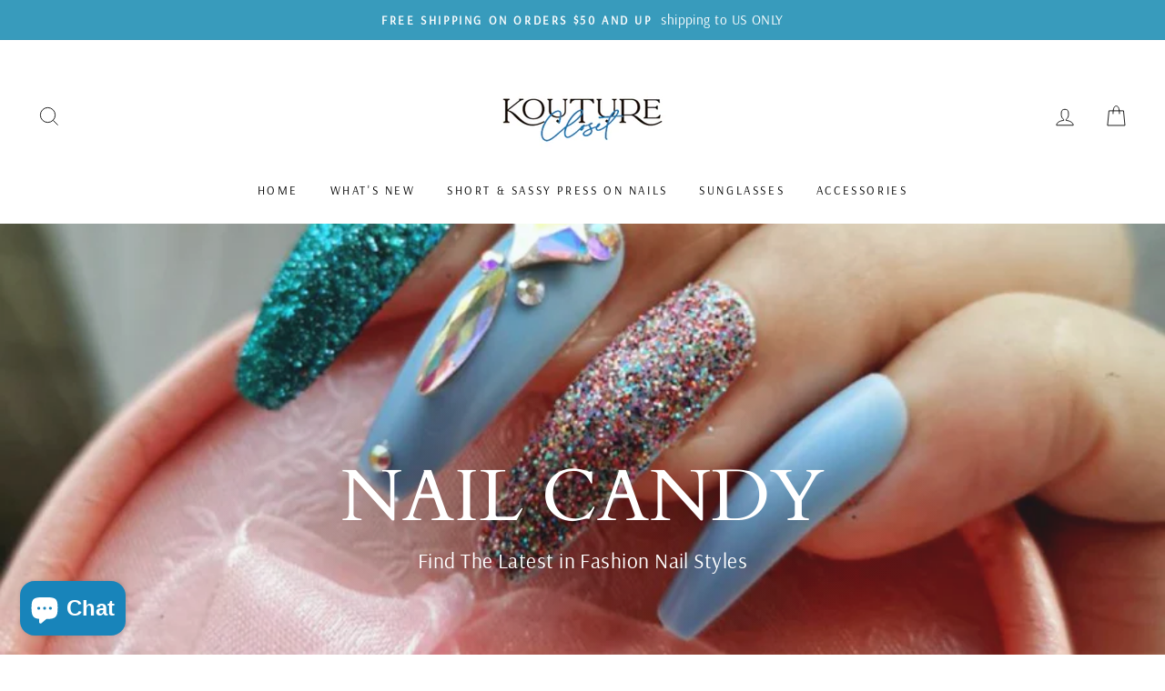

--- FILE ---
content_type: text/html; charset=utf-8
request_url: https://kouturecloset.com/pages/nail-candy-studio
body_size: 40966
content:
<!doctype html>
<html class="no-js" lang="en">
<head>
  <meta charset="utf-8">
  <meta http-equiv="X-UA-Compatible" content="IE=edge,chrome=1">
  <meta name="viewport" content="width=device-width,initial-scale=1">
  <meta name="theme-color" content="#111111">
  <link rel="canonical" href="https://kouturecloset.com/pages/nail-candy-studio">
  <meta name="format-detection" content="telephone=no">
  <meta name="facebook-domain-verification" content="bl19kkvni4po5jbnd1ou2rxdhstqrm" /><link rel="shortcut icon" href="//kouturecloset.com/cdn/shop/files/KC_Logo_round_new_update_32x32.png?v=1613711060" type="image/png" />
  <title>NAIL CANDY STUDIO
&ndash; Kouture Closet
</title><meta name="description" content="Custom Luxury Hand Painted Press On Nails In Long and Short Styles"><meta property="og:site_name" content="Kouture Closet">
  <meta property="og:url" content="https://kouturecloset.com/pages/nail-candy-studio">
  <meta property="og:title" content="NAIL CANDY STUDIO">
  <meta property="og:type" content="website">
  <meta property="og:description" content="Custom Luxury Hand Painted Press On Nails In Long and Short Styles">
  
  <meta name="twitter:site" content="@">
  <meta name="twitter:card" content="summary_large_image">
  <meta name="twitter:title" content="NAIL CANDY STUDIO">
  <meta name="twitter:description" content="Custom Luxury Hand Painted Press On Nails In Long and Short Styles">


  <style data-shopify>
  @font-face {
  font-family: Cardo;
  font-weight: 400;
  font-style: normal;
  src: url("//kouturecloset.com/cdn/fonts/cardo/cardo_n4.8d7bdd0369840597cbb62dc8a447619701d8d34a.woff2") format("woff2"),
       url("//kouturecloset.com/cdn/fonts/cardo/cardo_n4.23b63d1eff80cb5da813c4cccb6427058253ce24.woff") format("woff");
}

  @font-face {
  font-family: Arsenal;
  font-weight: 400;
  font-style: normal;
  src: url("//kouturecloset.com/cdn/fonts/arsenal/arsenal_n4.51305299cd12b61bc0400367405b80442269043d.woff2") format("woff2"),
       url("//kouturecloset.com/cdn/fonts/arsenal/arsenal_n4.93261dd112afca16489c9f1c0d423ccd8a12c0a3.woff") format("woff");
}


  
  @font-face {
  font-family: Arsenal;
  font-weight: 400;
  font-style: italic;
  src: url("//kouturecloset.com/cdn/fonts/arsenal/arsenal_i4.a6359c83887fdd3e907de4b0131e0758604907a1.woff2") format("woff2"),
       url("//kouturecloset.com/cdn/fonts/arsenal/arsenal_i4.458bbb4563b0642a484ab1c0e9b2612b229413e3.woff") format("woff");
}

  
</style>

  <link href="//kouturecloset.com/cdn/shop/t/7/assets/theme.scss.css?v=76169858282489446111759332469" rel="stylesheet" type="text/css" media="all" />

  <style data-shopify>
    .collection-item__title {
      font-size: 14.4px;
    }

    @media screen and (min-width: 769px) {
      .collection-item__title {
        font-size: 18px;
      }
    }
  </style>

  <script>
    document.documentElement.className = document.documentElement.className.replace('no-js', 'js');

    window.theme = window.theme || {};
    theme.strings = {
      addToCart: "Add to cart",
      soldOut: "Sold Out",
      unavailable: "Unavailable",
      stockLabel: "Only [count] items in stock!",
      willNotShipUntil: "Will not ship until [date]",
      willBeInStockAfter: "Will be in stock after [date]",
      waitingForStock: "Inventory on the way",
      savePrice: "Save [saved_amount]",
      cartEmpty: "Your cart is currently empty.",
      cartTermsConfirmation: "You must agree with the terms and conditions of sales to check out"
    };
    theme.settings = {
      dynamicVariantsEnable: true,
      dynamicVariantType: "dropdown",
      cartType: "drawer",
      currenciesEnabled: false,
      nativeMultiCurrency: 1 > 1 ? true : false,
      moneyFormat: "${{amount}}",
      saveType: "dollar",
      recentlyViewedEnabled: false,
      predictiveSearch: true,
      predictiveSearchType: "product,article,page",
      inventoryThreshold: 4,
      quickView: true,
      themeName: 'Impulse',
      themeVersion: "2.5.3"
    };
  </script>

  <script>window.performance && window.performance.mark && window.performance.mark('shopify.content_for_header.start');</script><meta name="google-site-verification" content="zlfLnGXZlh8WvRy97d8rCt66l5hK9uZiQLsju3medVc">
<meta id="shopify-digital-wallet" name="shopify-digital-wallet" content="/30487806092/digital_wallets/dialog">
<meta name="shopify-checkout-api-token" content="92afa395ced9ddcb770f1d5541c6b195">
<meta id="in-context-paypal-metadata" data-shop-id="30487806092" data-venmo-supported="false" data-environment="production" data-locale="en_US" data-paypal-v4="true" data-currency="USD">
<script async="async" src="/checkouts/internal/preloads.js?locale=en-US"></script>
<link rel="preconnect" href="https://shop.app" crossorigin="anonymous">
<script async="async" src="https://shop.app/checkouts/internal/preloads.js?locale=en-US&shop_id=30487806092" crossorigin="anonymous"></script>
<script id="apple-pay-shop-capabilities" type="application/json">{"shopId":30487806092,"countryCode":"US","currencyCode":"USD","merchantCapabilities":["supports3DS"],"merchantId":"gid:\/\/shopify\/Shop\/30487806092","merchantName":"Kouture Closet","requiredBillingContactFields":["postalAddress","email"],"requiredShippingContactFields":["postalAddress","email"],"shippingType":"shipping","supportedNetworks":["visa","masterCard","amex","discover","elo","jcb"],"total":{"type":"pending","label":"Kouture Closet","amount":"1.00"},"shopifyPaymentsEnabled":true,"supportsSubscriptions":true}</script>
<script id="shopify-features" type="application/json">{"accessToken":"92afa395ced9ddcb770f1d5541c6b195","betas":["rich-media-storefront-analytics"],"domain":"kouturecloset.com","predictiveSearch":true,"shopId":30487806092,"locale":"en"}</script>
<script>var Shopify = Shopify || {};
Shopify.shop = "classycouturestyle.myshopify.com";
Shopify.locale = "en";
Shopify.currency = {"active":"USD","rate":"1.0"};
Shopify.country = "US";
Shopify.theme = {"name":"Impulse with Installments message","id":127036555436,"schema_name":"Impulse","schema_version":"2.5.3","theme_store_id":857,"role":"main"};
Shopify.theme.handle = "null";
Shopify.theme.style = {"id":null,"handle":null};
Shopify.cdnHost = "kouturecloset.com/cdn";
Shopify.routes = Shopify.routes || {};
Shopify.routes.root = "/";</script>
<script type="module">!function(o){(o.Shopify=o.Shopify||{}).modules=!0}(window);</script>
<script>!function(o){function n(){var o=[];function n(){o.push(Array.prototype.slice.apply(arguments))}return n.q=o,n}var t=o.Shopify=o.Shopify||{};t.loadFeatures=n(),t.autoloadFeatures=n()}(window);</script>
<script>
  window.ShopifyPay = window.ShopifyPay || {};
  window.ShopifyPay.apiHost = "shop.app\/pay";
  window.ShopifyPay.redirectState = null;
</script>
<script id="shop-js-analytics" type="application/json">{"pageType":"page"}</script>
<script defer="defer" async type="module" src="//kouturecloset.com/cdn/shopifycloud/shop-js/modules/v2/client.init-shop-cart-sync_C5BV16lS.en.esm.js"></script>
<script defer="defer" async type="module" src="//kouturecloset.com/cdn/shopifycloud/shop-js/modules/v2/chunk.common_CygWptCX.esm.js"></script>
<script type="module">
  await import("//kouturecloset.com/cdn/shopifycloud/shop-js/modules/v2/client.init-shop-cart-sync_C5BV16lS.en.esm.js");
await import("//kouturecloset.com/cdn/shopifycloud/shop-js/modules/v2/chunk.common_CygWptCX.esm.js");

  window.Shopify.SignInWithShop?.initShopCartSync?.({"fedCMEnabled":true,"windoidEnabled":true});

</script>
<script>
  window.Shopify = window.Shopify || {};
  if (!window.Shopify.featureAssets) window.Shopify.featureAssets = {};
  window.Shopify.featureAssets['shop-js'] = {"shop-cart-sync":["modules/v2/client.shop-cart-sync_ZFArdW7E.en.esm.js","modules/v2/chunk.common_CygWptCX.esm.js"],"init-fed-cm":["modules/v2/client.init-fed-cm_CmiC4vf6.en.esm.js","modules/v2/chunk.common_CygWptCX.esm.js"],"shop-button":["modules/v2/client.shop-button_tlx5R9nI.en.esm.js","modules/v2/chunk.common_CygWptCX.esm.js"],"shop-cash-offers":["modules/v2/client.shop-cash-offers_DOA2yAJr.en.esm.js","modules/v2/chunk.common_CygWptCX.esm.js","modules/v2/chunk.modal_D71HUcav.esm.js"],"init-windoid":["modules/v2/client.init-windoid_sURxWdc1.en.esm.js","modules/v2/chunk.common_CygWptCX.esm.js"],"shop-toast-manager":["modules/v2/client.shop-toast-manager_ClPi3nE9.en.esm.js","modules/v2/chunk.common_CygWptCX.esm.js"],"init-shop-email-lookup-coordinator":["modules/v2/client.init-shop-email-lookup-coordinator_B8hsDcYM.en.esm.js","modules/v2/chunk.common_CygWptCX.esm.js"],"init-shop-cart-sync":["modules/v2/client.init-shop-cart-sync_C5BV16lS.en.esm.js","modules/v2/chunk.common_CygWptCX.esm.js"],"avatar":["modules/v2/client.avatar_BTnouDA3.en.esm.js"],"pay-button":["modules/v2/client.pay-button_FdsNuTd3.en.esm.js","modules/v2/chunk.common_CygWptCX.esm.js"],"init-customer-accounts":["modules/v2/client.init-customer-accounts_DxDtT_ad.en.esm.js","modules/v2/client.shop-login-button_C5VAVYt1.en.esm.js","modules/v2/chunk.common_CygWptCX.esm.js","modules/v2/chunk.modal_D71HUcav.esm.js"],"init-shop-for-new-customer-accounts":["modules/v2/client.init-shop-for-new-customer-accounts_ChsxoAhi.en.esm.js","modules/v2/client.shop-login-button_C5VAVYt1.en.esm.js","modules/v2/chunk.common_CygWptCX.esm.js","modules/v2/chunk.modal_D71HUcav.esm.js"],"shop-login-button":["modules/v2/client.shop-login-button_C5VAVYt1.en.esm.js","modules/v2/chunk.common_CygWptCX.esm.js","modules/v2/chunk.modal_D71HUcav.esm.js"],"init-customer-accounts-sign-up":["modules/v2/client.init-customer-accounts-sign-up_CPSyQ0Tj.en.esm.js","modules/v2/client.shop-login-button_C5VAVYt1.en.esm.js","modules/v2/chunk.common_CygWptCX.esm.js","modules/v2/chunk.modal_D71HUcav.esm.js"],"shop-follow-button":["modules/v2/client.shop-follow-button_Cva4Ekp9.en.esm.js","modules/v2/chunk.common_CygWptCX.esm.js","modules/v2/chunk.modal_D71HUcav.esm.js"],"checkout-modal":["modules/v2/client.checkout-modal_BPM8l0SH.en.esm.js","modules/v2/chunk.common_CygWptCX.esm.js","modules/v2/chunk.modal_D71HUcav.esm.js"],"lead-capture":["modules/v2/client.lead-capture_Bi8yE_yS.en.esm.js","modules/v2/chunk.common_CygWptCX.esm.js","modules/v2/chunk.modal_D71HUcav.esm.js"],"shop-login":["modules/v2/client.shop-login_D6lNrXab.en.esm.js","modules/v2/chunk.common_CygWptCX.esm.js","modules/v2/chunk.modal_D71HUcav.esm.js"],"payment-terms":["modules/v2/client.payment-terms_CZxnsJam.en.esm.js","modules/v2/chunk.common_CygWptCX.esm.js","modules/v2/chunk.modal_D71HUcav.esm.js"]};
</script>
<script>(function() {
  var isLoaded = false;
  function asyncLoad() {
    if (isLoaded) return;
    isLoaded = true;
    var urls = ["https:\/\/js.smile.io\/v1\/smile-shopify.js?shop=classycouturestyle.myshopify.com","https:\/\/www.magisto.com\/media\/shopify\/magisto.js?shop=classycouturestyle.myshopify.com","https:\/\/trustbadge.shopclimb.com\/files\/js\/dist\/trustbadge.min.js?shop=classycouturestyle.myshopify.com","https:\/\/pixee.gropulse.com\/js\/active.js?shop=classycouturestyle.myshopify.com"];
    for (var i = 0; i < urls.length; i++) {
      var s = document.createElement('script');
      s.type = 'text/javascript';
      s.async = true;
      s.src = urls[i];
      var x = document.getElementsByTagName('script')[0];
      x.parentNode.insertBefore(s, x);
    }
  };
  if(window.attachEvent) {
    window.attachEvent('onload', asyncLoad);
  } else {
    window.addEventListener('load', asyncLoad, false);
  }
})();</script>
<script id="__st">var __st={"a":30487806092,"offset":-21600,"reqid":"41ebbf77-a29e-4bec-8a76-644d896c81cc-1768730403","pageurl":"kouturecloset.com\/pages\/nail-candy-studio","s":"pages-63222055062","u":"8f671d8aa4fa","p":"page","rtyp":"page","rid":63222055062};</script>
<script>window.ShopifyPaypalV4VisibilityTracking = true;</script>
<script id="captcha-bootstrap">!function(){'use strict';const t='contact',e='account',n='new_comment',o=[[t,t],['blogs',n],['comments',n],[t,'customer']],c=[[e,'customer_login'],[e,'guest_login'],[e,'recover_customer_password'],[e,'create_customer']],r=t=>t.map((([t,e])=>`form[action*='/${t}']:not([data-nocaptcha='true']) input[name='form_type'][value='${e}']`)).join(','),a=t=>()=>t?[...document.querySelectorAll(t)].map((t=>t.form)):[];function s(){const t=[...o],e=r(t);return a(e)}const i='password',u='form_key',d=['recaptcha-v3-token','g-recaptcha-response','h-captcha-response',i],f=()=>{try{return window.sessionStorage}catch{return}},m='__shopify_v',_=t=>t.elements[u];function p(t,e,n=!1){try{const o=window.sessionStorage,c=JSON.parse(o.getItem(e)),{data:r}=function(t){const{data:e,action:n}=t;return t[m]||n?{data:e,action:n}:{data:t,action:n}}(c);for(const[e,n]of Object.entries(r))t.elements[e]&&(t.elements[e].value=n);n&&o.removeItem(e)}catch(o){console.error('form repopulation failed',{error:o})}}const l='form_type',E='cptcha';function T(t){t.dataset[E]=!0}const w=window,h=w.document,L='Shopify',v='ce_forms',y='captcha';let A=!1;((t,e)=>{const n=(g='f06e6c50-85a8-45c8-87d0-21a2b65856fe',I='https://cdn.shopify.com/shopifycloud/storefront-forms-hcaptcha/ce_storefront_forms_captcha_hcaptcha.v1.5.2.iife.js',D={infoText:'Protected by hCaptcha',privacyText:'Privacy',termsText:'Terms'},(t,e,n)=>{const o=w[L][v],c=o.bindForm;if(c)return c(t,g,e,D).then(n);var r;o.q.push([[t,g,e,D],n]),r=I,A||(h.body.append(Object.assign(h.createElement('script'),{id:'captcha-provider',async:!0,src:r})),A=!0)});var g,I,D;w[L]=w[L]||{},w[L][v]=w[L][v]||{},w[L][v].q=[],w[L][y]=w[L][y]||{},w[L][y].protect=function(t,e){n(t,void 0,e),T(t)},Object.freeze(w[L][y]),function(t,e,n,w,h,L){const[v,y,A,g]=function(t,e,n){const i=e?o:[],u=t?c:[],d=[...i,...u],f=r(d),m=r(i),_=r(d.filter((([t,e])=>n.includes(e))));return[a(f),a(m),a(_),s()]}(w,h,L),I=t=>{const e=t.target;return e instanceof HTMLFormElement?e:e&&e.form},D=t=>v().includes(t);t.addEventListener('submit',(t=>{const e=I(t);if(!e)return;const n=D(e)&&!e.dataset.hcaptchaBound&&!e.dataset.recaptchaBound,o=_(e),c=g().includes(e)&&(!o||!o.value);(n||c)&&t.preventDefault(),c&&!n&&(function(t){try{if(!f())return;!function(t){const e=f();if(!e)return;const n=_(t);if(!n)return;const o=n.value;o&&e.removeItem(o)}(t);const e=Array.from(Array(32),(()=>Math.random().toString(36)[2])).join('');!function(t,e){_(t)||t.append(Object.assign(document.createElement('input'),{type:'hidden',name:u})),t.elements[u].value=e}(t,e),function(t,e){const n=f();if(!n)return;const o=[...t.querySelectorAll(`input[type='${i}']`)].map((({name:t})=>t)),c=[...d,...o],r={};for(const[a,s]of new FormData(t).entries())c.includes(a)||(r[a]=s);n.setItem(e,JSON.stringify({[m]:1,action:t.action,data:r}))}(t,e)}catch(e){console.error('failed to persist form',e)}}(e),e.submit())}));const S=(t,e)=>{t&&!t.dataset[E]&&(n(t,e.some((e=>e===t))),T(t))};for(const o of['focusin','change'])t.addEventListener(o,(t=>{const e=I(t);D(e)&&S(e,y())}));const B=e.get('form_key'),M=e.get(l),P=B&&M;t.addEventListener('DOMContentLoaded',(()=>{const t=y();if(P)for(const e of t)e.elements[l].value===M&&p(e,B);[...new Set([...A(),...v().filter((t=>'true'===t.dataset.shopifyCaptcha))])].forEach((e=>S(e,t)))}))}(h,new URLSearchParams(w.location.search),n,t,e,['guest_login'])})(!0,!0)}();</script>
<script integrity="sha256-4kQ18oKyAcykRKYeNunJcIwy7WH5gtpwJnB7kiuLZ1E=" data-source-attribution="shopify.loadfeatures" defer="defer" src="//kouturecloset.com/cdn/shopifycloud/storefront/assets/storefront/load_feature-a0a9edcb.js" crossorigin="anonymous"></script>
<script crossorigin="anonymous" defer="defer" src="//kouturecloset.com/cdn/shopifycloud/storefront/assets/shopify_pay/storefront-65b4c6d7.js?v=20250812"></script>
<script data-source-attribution="shopify.dynamic_checkout.dynamic.init">var Shopify=Shopify||{};Shopify.PaymentButton=Shopify.PaymentButton||{isStorefrontPortableWallets:!0,init:function(){window.Shopify.PaymentButton.init=function(){};var t=document.createElement("script");t.src="https://kouturecloset.com/cdn/shopifycloud/portable-wallets/latest/portable-wallets.en.js",t.type="module",document.head.appendChild(t)}};
</script>
<script data-source-attribution="shopify.dynamic_checkout.buyer_consent">
  function portableWalletsHideBuyerConsent(e){var t=document.getElementById("shopify-buyer-consent"),n=document.getElementById("shopify-subscription-policy-button");t&&n&&(t.classList.add("hidden"),t.setAttribute("aria-hidden","true"),n.removeEventListener("click",e))}function portableWalletsShowBuyerConsent(e){var t=document.getElementById("shopify-buyer-consent"),n=document.getElementById("shopify-subscription-policy-button");t&&n&&(t.classList.remove("hidden"),t.removeAttribute("aria-hidden"),n.addEventListener("click",e))}window.Shopify?.PaymentButton&&(window.Shopify.PaymentButton.hideBuyerConsent=portableWalletsHideBuyerConsent,window.Shopify.PaymentButton.showBuyerConsent=portableWalletsShowBuyerConsent);
</script>
<script data-source-attribution="shopify.dynamic_checkout.cart.bootstrap">document.addEventListener("DOMContentLoaded",(function(){function t(){return document.querySelector("shopify-accelerated-checkout-cart, shopify-accelerated-checkout")}if(t())Shopify.PaymentButton.init();else{new MutationObserver((function(e,n){t()&&(Shopify.PaymentButton.init(),n.disconnect())})).observe(document.body,{childList:!0,subtree:!0})}}));
</script>
<link id="shopify-accelerated-checkout-styles" rel="stylesheet" media="screen" href="https://kouturecloset.com/cdn/shopifycloud/portable-wallets/latest/accelerated-checkout-backwards-compat.css" crossorigin="anonymous">
<style id="shopify-accelerated-checkout-cart">
        #shopify-buyer-consent {
  margin-top: 1em;
  display: inline-block;
  width: 100%;
}

#shopify-buyer-consent.hidden {
  display: none;
}

#shopify-subscription-policy-button {
  background: none;
  border: none;
  padding: 0;
  text-decoration: underline;
  font-size: inherit;
  cursor: pointer;
}

#shopify-subscription-policy-button::before {
  box-shadow: none;
}

      </style>

<script>window.performance && window.performance.mark && window.performance.mark('shopify.content_for_header.end');</script>

  <script src="//kouturecloset.com/cdn/shop/t/7/assets/vendor-scripts-v5.js" defer="defer"></script>

  

  <script src="//kouturecloset.com/cdn/shop/t/7/assets/theme.js?v=122700308326949476891632581210" defer="defer"></script><link href="//kouturecloset.com/cdn/shop/t/7/assets/daily-deals.scss?v=128716240208290947221632581210" rel="stylesheet" type="text/css" media="all" />
<!-- BEGIN app block: shopify://apps/pixee-facebook-pixel/blocks/facebook-pixel/61bbb1d9-d4be-4d08-879a-ee3ccb59f558 -->
<!-- BEGIN app snippet: tiktok-pixel --><script>
    sessionStorage.setItem("gropulseTikTokActivePixelData", "");
  </script><!-- END app snippet -->
<!-- BEGIN app snippet: pinterest-pixel -->
<script>
    sessionStorage.setItem("gropulsePinterestActivePixelData", "");
  </script><!-- END app snippet -->
<!-- BEGIN app snippet: custom-event-selector -->

<div id="pixee-custom-event-selector-modal" class="pixee-custom-event-modal">
  <div class="pixee-custom-event-modal-content">
    <div class="pixee-custom-event-modal-header">
      <p class="pixee-modal-title">Custom Event Setup</p>
      <span class="pixee-custom-event-close">&times;</span>
    </div>
    <div class="pixee-custom-event-modal-body">
      <p>Click on the elements you want to track as custom events. Selected elements will appear in the list below.</p>
      
      <button id="pixee-track-new-button" class="pixee-track-new-button">Track New Element</button>
      
      <div class="pixee-selected-elements">
        <span class="pixee-selected-elements-title">Selected Elements (0)</span>
        <ul id="pixee-selected-elements-list"></ul>
      </div>
    </div>
    <div class="pixee-custom-event-modal-footer">
      <button id="pixee-finish-setup-button" class="pixee-finish-setup-button">Finish Setup</button>
    </div>
  </div>
</div>

<style>
.pixee-custom-event-modal {
  display: none;
  position: fixed;
  z-index: 99999;
  left: 20px;
  top: 20px;
  width: 400px;
  background-color: #fff;
  border-radius: 8px;
  box-shadow: 0 4px 20px rgba(0, 0, 0, 0.2);
  font-family: -apple-system, BlinkMacSystemFont, "Segoe UI", Roboto, Helvetica, Arial, sans-serif;
  max-height: 90vh;
  overflow-y: auto;
}

.pixee-custom-event-modal-content {
  width: 100%;
}

.pixee-custom-event-modal-header {
  padding: 15px 20px;
  display: flex;
  justify-content: space-between;
  align-items: center;
  border-bottom: 1px solid #e5e5e5;
}

.pixee-custom-event-modal-header .pixee-modal-title {
  margin: 0;
  font-size: 18px;
  font-weight: 600;
  color: #333;
}

.pixee-custom-event-close {
  color: #aaa;
  font-size: 24px;
  font-weight: bold;
  cursor: pointer;
}

.pixee-custom-event-close:hover {
  color: #555;
}

.pixee-custom-event-modal-body {
  padding: 20px;
}

.pixee-custom-event-modal-footer {
  padding: 15px 20px;
  border-top: 1px solid #e5e5e5;
  text-align: right;
}

.pixee-track-new-button,
.pixee-finish-setup-button {
  padding: 10px 15px;
  border-radius: 4px;
  border: none;
  font-size: 14px;
  font-weight: 500;
  cursor: pointer;
}

.pixee-track-new-button {
  background-color: #4CAF50;
  color: white;
  margin-top: 10px;
}

.pixee-finish-setup-button {
  background-color: #2196F3;
  color: white;
}

.pixee-selected-elements {
  margin-top: 20px;
}

.pixee-selected-elements-title {
  display: block;
  font-size: 16px;
  margin-bottom: 10px;
  font-weight: 500;
}

#pixee-selected-elements-list {
  list-style: none;
  padding: 0;
  margin: 0;
  max-height: 200px;
  overflow-y: auto;
  border: 1px solid #e5e5e5;
  border-radius: 4px;
}

#pixee-selected-elements-list li {
  padding: 10px;
  border-bottom: 1px solid #e5e5e5;
  display: flex;
  justify-content: space-between;
  align-items: center;
}

#pixee-selected-elements-list li:last-child {
  border-bottom: none;
}

.pixee-element-info {
  flex: 1;
  font-size: 14px;
  word-break: break-word;
}

.pixee-remove-element {
  color: #f44336;
  cursor: pointer;
  margin-left: 10px;
}

.pixee-page-overlay {
  position: fixed;
  top: 0;
  left: 0;
  width: 100%;
  height: 100%;
  background-color: rgba(0, 0, 0, 0.3);
  z-index: 99990;
  pointer-events: none;
}

.pixee-highlight-element {
  position: absolute;
  pointer-events: none;
  background-color: rgba(76, 175, 80, 0.2);
  border: 2px solid #4CAF50;
  z-index: 99991;
  box-sizing: border-box;
}

/* Make modal draggable */
.pixee-custom-event-modal-header {
  cursor: move;
}

/* Responsive styles */
@media screen and (max-width: 480px) {
  .pixee-custom-event-modal {
    width: 90%;
    left: 5%;
    top: 5%;
  }
}
</style>

<script>
document.addEventListener('DOMContentLoaded', function() {
  // Parse URL parameters
  const urlParams = new URLSearchParams(window.location.search);
  const customEventParam = urlParams.get('customEvent');
  const redirectUrl = urlParams.get('redirectUrl');
  
  // Initialize session storage if customEvent param is present
  if (customEventParam === '1') {
    // Set flag in session storage to show the modal across page navigation
    sessionStorage.setItem('pixeeCustomEventSetupActive', 'true');
    // Store redirect URL for later use
    if (redirectUrl) {
      sessionStorage.setItem('pixeeCustomEventRedirectUrl', redirectUrl);
    }
  }
  
  // Don't proceed if setup mode is not active
  if (sessionStorage.getItem('pixeeCustomEventSetupActive') !== 'true') return;
  
  const modal = document.getElementById('pixee-custom-event-selector-modal');
  const trackNewButton = document.getElementById('pixee-track-new-button');
  const finishSetupButton = document.getElementById('pixee-finish-setup-button');
  const closeButton = document.querySelector('.pixee-custom-event-close');
  const selectedElementsList = document.getElementById('pixee-selected-elements-list');
  const selectedElementsHeader = document.querySelector('.pixee-selected-elements-title');
  
  let isSelectionMode = false;
  let selectedElements = [];
  let overlay = null;
  let highlightElement = null;
  
  // Load previously selected elements from session storage
  const storedElements = sessionStorage.getItem('pixeeSelectedElements');
  if (storedElements) {
    try {
      selectedElements = JSON.parse(storedElements);
      updateSelectedElementsList();
    } catch (error) {
      console.error('Error loading stored elements:', error);
    }
  }
  
  // Make the modal draggable
  makeElementDraggable(modal, document.querySelector('.pixee-custom-event-modal-header'));
  
  // Show the modal
  modal.style.display = 'block';
  
  // Click event handlers
  trackNewButton.addEventListener('click', function() {
    if (isSelectionMode) {
      // Cancel selection mode if active
      disableSelectionMode();
    } else {
      // Enable selection mode
      enableSelectionMode();
    }
  });
  finishSetupButton.addEventListener('click', finishSetup);
  closeButton.addEventListener('click', closeModal);
  
  function makeElementDraggable(element, handle) {
    let pos1 = 0, pos2 = 0, pos3 = 0, pos4 = 0;
    
    // Try to get saved position from session storage
    const savedPosition = getSavedModalPosition();
    if (savedPosition) {
      element.style.top = savedPosition.top + "px";
      element.style.left = savedPosition.left + "px";
    }
    
    handle.onmousedown = dragMouseDown;
    
    function dragMouseDown(e) {
      e.preventDefault();
      pos3 = e.clientX;
      pos4 = e.clientY;
      document.onmouseup = closeDragElement;
      document.onmousemove = elementDrag;
    }
    
    function elementDrag(e) {
      e.preventDefault();
      pos1 = pos3 - e.clientX;
      pos2 = pos4 - e.clientY;
      pos3 = e.clientX;
      pos4 = e.clientY;
      
      // Calculate new position ensuring it stays within viewport
      let newTop = element.offsetTop - pos2;
      let newLeft = element.offsetLeft - pos1;
      
      // Get viewport dimensions
      const viewportWidth = window.innerWidth;
      const viewportHeight = window.innerHeight;
      
      // Limit to viewport boundaries
      newTop = Math.max(0, Math.min(newTop, viewportHeight - 100));
      newLeft = Math.max(0, Math.min(newLeft, viewportWidth - 100));
      
      element.style.top = newTop + "px";
      element.style.left = newLeft + "px";
      
      // Save position to session storage
      saveModalPosition(newTop, newLeft);
    }
    
    function closeDragElement() {
      document.onmouseup = null;
      document.onmousemove = null;
      
      // Save final position
      saveModalPosition(element.offsetTop, element.offsetLeft);
    }
  }
  
  // Save modal position to session storage
  function saveModalPosition(top, left) {
    try {
      sessionStorage.setItem('pixeeModalPosition', JSON.stringify({ top, left }));
    } catch (error) {
      console.error('Error saving modal position:', error);
    }
  }
  
  // Get saved modal position from session storage
  function getSavedModalPosition() {
    try {
      const position = sessionStorage.getItem('pixeeModalPosition');
      return position ? JSON.parse(position) : null;
    } catch (error) {
      console.error('Error getting modal position:', error);
      return null;
    }
  }
  
  function enableSelectionMode() {
    if (isSelectionMode) return;
    
    isSelectionMode = true;
    trackNewButton.textContent = 'Cancel Selection';
    trackNewButton.style.backgroundColor = '#f44336';
    
    // Create overlay
    overlay = document.createElement('div');
    overlay.className = 'pixee-page-overlay';
    document.body.appendChild(overlay);
    
    // Create highlight element
    highlightElement = document.createElement('div');
    highlightElement.className = 'pixee-highlight-element';
    document.body.appendChild(highlightElement);
    
    // Add event listeners for element selection
    document.addEventListener('mouseover', highlightTargetElement);
    document.addEventListener('click', selectElement, true);
  }
  
  function disableSelectionMode() {
    if (!isSelectionMode) return;
    
    isSelectionMode = false;
    trackNewButton.textContent = 'Track New Element';
    trackNewButton.style.backgroundColor = '#4CAF50';
    
    // Remove overlay and highlight
    if (overlay) {
      document.body.removeChild(overlay);
      overlay = null;
    }
    
    if (highlightElement) {
      document.body.removeChild(highlightElement);
      highlightElement = null;
    }
    
    // Remove event listeners
    document.removeEventListener('mouseover', highlightTargetElement);
    document.removeEventListener('click', selectElement, true);
  }
  
  // Helper function to update the list of selected elements
  function updateSelectedElementsList() {
    // Clear existing list
    selectedElementsList.innerHTML = '';
    
    // Update the header count
    selectedElementsHeader.textContent = `Selected Elements (${selectedElements.length})`;
    
    // Add each element to the list
    selectedElements.forEach(element => {
      const li = document.createElement('li');
      li.dataset.id = element.id;
      
      const elementInfo = document.createElement('div');
      elementInfo.className = 'pixee-element-info';
      elementInfo.textContent = `"${element.text}" (${element.selector})`;
      
      const removeButton = document.createElement('span');
      removeButton.className = 'pixee-remove-element';
      removeButton.textContent = '✕';
      removeButton.addEventListener('click', function() {
        removeElementFromList(element.id);
      });
      
      li.appendChild(elementInfo);
      li.appendChild(removeButton);
      selectedElementsList.appendChild(li);
    });
    
    // Save to session storage
    sessionStorage.setItem('pixeeSelectedElements', JSON.stringify(selectedElements));
  }
  
  function highlightTargetElement(e) {
    if (!isSelectionMode) return;
    
    // Don't highlight elements in the modal itself
    if (e.target.closest('#pixee-custom-event-selector-modal')) {
      if (highlightElement) {
        highlightElement.style.display = 'none';
      }
      return;
    }
    
    const rect = e.target.getBoundingClientRect();
    highlightElement.style.display = 'block';
    highlightElement.style.width = rect.width + 'px';
    highlightElement.style.height = rect.height + 'px';
    highlightElement.style.left = (window.pageXOffset + rect.left) + 'px';
    highlightElement.style.top = (window.pageYOffset + rect.top) + 'px';
  }
  
  function selectElement(e) {
    if (!isSelectionMode) return;
    
    // Don't select elements in the modal itself
    if (e.target.closest('#pixee-custom-event-selector-modal')) {
      return;
    }
    
    // Prevent default action (like following links)
    e.preventDefault();
    e.stopPropagation();
    
    // Generate a selector for the clicked element
    const selector = generateSelector(e.target);
    
    // Add to selected elements list
    addElementToList(e.target, selector);
    
    // Disable selection mode
    disableSelectionMode();
  }
  
  function generateSelector(element) {
    // First try ID selector if available
    if (element.id) {
      return `#${element.id}`;
    }
    
    // Try with classes
    if (element.className && typeof element.className === 'string') {
      const classes = element.className.trim().split(/\s+/);
      if (classes.length > 0) {
        const classSelector = `.${classes.join('.')}`;
        if (document.querySelectorAll(classSelector).length === 1) {
          return classSelector;
        }
      }
    }
    
    // Use tag name with nth-child
    let path = '';
    let parent = element;
    
    while (parent) {
      if (parent === document.body) {
        path = 'body ' + path;
        break;
      }
      
      let tag = parent.tagName.toLowerCase();
      let siblings = Array.from(parent.parentNode.children).filter(child => child.tagName === parent.tagName);
      
      if (siblings.length > 1) {
        let index = siblings.indexOf(parent) + 1;
        tag += `:nth-child(${index})`;
      }
      
      path = tag + (path ? ' > ' + path : '');
      parent = parent.parentNode;
      
      // Stop at a certain depth to avoid overly complex selectors
      if (path.split('>').length > 5) {
        break;
      }
    }
    
    return path.trim();
  }
  
  function addElementToList(element, selector) {
    // Create a unique ID for this element
    const elementId = 'element-' + Date.now();
    
    // Add to our array
    selectedElements.push({
      id: elementId,
      selector: selector,
      text: element.textContent.trim().substring(0, 50) || element.tagName.toLowerCase()
    });
    
    // Update the display
    updateSelectedElementsList();
  }
  
  function removeElementFromList(id) {
    // Remove from array
    selectedElements = selectedElements.filter(el => el.id !== id);
    
    // Update the display
    updateSelectedElementsList();
  }
  
  function closeModal() {
    disableSelectionMode();
    modal.style.display = 'none';
    
    // Clear setup mode and data but keep the modal position
    sessionStorage.removeItem('pixeeCustomEventSetupActive');
    sessionStorage.removeItem('pixeeSelectedElements');
    // We intentionally don't remove pixeeModalPosition here to persist it across sessions
  }
  
  function finishSetup() {
    
    // Check if we have elements selected
    if (selectedElements.length > 0) {
      // Clean up our internal tracking but keep the modal position
      sessionStorage.removeItem('pixeeCustomEventSetupActive');
      sessionStorage.removeItem('pixeeSelectedElements');
      // We intentionally don't remove pixeeModalPosition to persist it
      
      // Redirect back to the app with selected elements as a URL parameter
      const savedRedirectUrl = sessionStorage.getItem('pixeeCustomEventRedirectUrl') || redirectUrl;
      
      if (savedRedirectUrl) {
        // Encode selected elements for URL
        const encodedElements = encodeURIComponent(JSON.stringify(selectedElements));
        
        // Determine if we need to add a ? or & for the parameter
        const separator = savedRedirectUrl.includes('?') ? '&' : '?';        
        
        // Redirect to the app with the selected elements in the URL
        window.location.href = `${savedRedirectUrl}${separator}selectedElements=${encodedElements}`;
      }
    } else {
      alert('Please select at least one element to track.');
    }
  }
});
</script><!-- END app snippet -->
<script>
    sessionStorage.setItem("gropulseActivePixelData", JSON.stringify([{"conversionApi":{"isActive":false},"selectedTemplates":[],"_id":"6499c05af5362f05bfe3dc0e","pixelId":"168897374446871","selectedPage":"all_pages"}]));
  </script><script>
    sessionStorage.setItem("gropulsePixeeEventListData", "");
  </script><script>
    sessionStorage.setItem("gropulseCustomEvents", "");
  </script><script>
  const isGroPulsePixeeWebPixelLoaded = Boolean(sessionStorage.getItem("isGroPulsePixeeWebPixelLoaded"));
</script>

<script>
  function generateEventId() {
    // Combine timestamp with random string to ensure uniqueness
    return `${Date.now()}_${Math.random().toString(36).slice(2, 11)}`;
  }
</script>




  <script>
    let hso_shopify_unique_id = document
    .cookie
    .split(";")
    .filter((c) => c.includes("_shopify_y="))
    .map((c) => c.split("_shopify_y=")[1]);

  hso_shopify_unique_id = (hso_shopify_unique_id.length && hso_shopify_unique_id[0]) || "";

  const hsoFBMatchingData = {
    em: "",
    fn: "",
    ln: "",
    ph: "",
    external_id: hso_shopify_unique_id,
    ge: "",
    db: "",
    ct: "",
    st: "",
    zp: "",
    country: ""
  };
  function CAPI(event, eventData) {
    let fbp = document
      .cookie
      .split(";")
      .filter((c) => c.includes("_fbp="))
      .map((c) => c.split("_fbp=")[1]);
    let fbc = document
      .cookie
      .split(";")
      .filter((c) => c.includes("_fbc="))
      .map((c) => c.split("_fbc=")[1]);
    fbp = (fbp.length && fbp[0]) || null;
    fbc = (fbc.length && fbc[0]) || null;

    if (! fbc && window.location.search.includes("fbclid=")) {
      fbc = "fb.1." + + new Date() + "." + window.location.search.split("fbclid=")[1];
    }

    const headers = new Headers();
    headers.append("Content-Type", "application/json");
    const { event_id, ...restEventData } = eventData;
    const body = {
      event: event,
      event_data: restEventData,
      event_id: event_id,
      fbp: fbp,
      fbclid: fbc,
      user_agent: navigator.userAgent,
      url: window.location.origin + window.location.pathname,
      current_timestamp: Math.floor(new Date() / 1000),
      myShopifyDomain: Shopify.shop,
      ... hsoFBMatchingData
    };

    const options = {
      method: "POST",
      headers,
      mode: "cors",
      body: JSON.stringify(body)
    };
    fetch("https://pixee.gropulse.com/fb-conversion-api", options);
  };

  function beginPixeeFBPixelTracking(){
    window.fbq = window.fbq || function() {};
    fbq('track', 'PageView');

    const basePixelLoadedEvent = new Event("pixee_base_pixel_loaded");
    window.dispatchEvent(basePixelLoadedEvent);
  }

  function loadPixeeFBPixelBaseScript(){
    !function(f, b, e, v, n, t, s) {
      if (f.fbq)
        return;
      n = f.fbq = function() {
        n.callMethod
          ? n.callMethod.apply(n, arguments)
          : n.queue.push(arguments)
      };
      if (! f._fbq)
        f._fbq = n;
      n.push = n;
      n.loaded = !0;
      n.version = '2.0';
      n.queue = [];
      t = b.createElement(e);
      t.async = !0;
      t.src = v;
      s = b.getElementsByTagName(e)[0];
      s.parentNode.insertBefore(t, s)
    }(window, document, 'script', 'https://connect.facebook.net/en_US/fbevents.js');
    
fbq('init', '168897374446871', hsoFBMatchingData);
  
    window.Shopify.loadFeatures([
        {
          name: "consent-tracking-api",
          version: "0.1"
        }
      ], (error) => {
        if (error) {
          throw error;
        }
        const isTrackingConsentGiven = !null || Shopify.customerPrivacy.getTrackingConsent() !== "no";
        if (isTrackingConsentGiven) {
          if(document.readyState === "complete") {
            beginPixeeFBPixelTracking();
          } else {
            window.addEventListener("load", (event) => {
              beginPixeeFBPixelTracking();
            });
          }
        }
      });
  }

  if(!isGroPulsePixeeWebPixelLoaded) {
    loadPixeeFBPixelBaseScript();
  };

  </script>

<script>
    function helloFPACheckCart() {

/**
       *
       * @param {Array} dataList
       * @param {Object} singleData
       */
      const isDataUseable = (dataList, checkData) => {
        if (dataList.length === 0)
          return checkData;



        for (let index = 0; index < dataList.length; index++) {
          const singleData = dataList[index];
          if (singleData.id === checkData.id) {
            if (checkData.quantity > singleData.quantity) {
              const newData = {
                ...checkData,
                quantity: checkData.quantity - singleData.quantity
              };
              return newData;
            } else {
              return false;
            }
          }
        }
        return checkData;
      };

/**
       *
       * @param {Array} localStoreData
       * @param {Array} newFetchData
       */
      const checkAddToACart = (localStoreData, newFetchData) => {
        return newFetchData.map((singleFetchData) => isDataUseable(localStoreData, singleFetchData)).filter(Boolean);
      };

      const addToCartFire = (cartData, rowData) => {
        const eventId = generateEventId();
        const fireData = {
          content_type: "product",
          content_ids: cartData.map(function(e) {
            return e.variant_id;
          }),
          contents: cartData.map(function(e) {
            return {id: e.variant_id, quantity: e.quantity};
          }),
          content_name: cartData.map(function(e) {
            return e.title;
          }).join(", "),
          currency: rowData.currency,
          value: cartData.reduce(
            (total, item) => total + (item.price / 100) * item.quantity,
            0
          )
        };

        const hfpFireEvent = window.fbq || function() {};
        const hfpEventName = "AddToCart";
        hfpFireEvent("track", hfpEventName, fireData, { eventID: eventId });
        CAPI(hfpEventName, {...fireData, event_id: eventId});
      };

      setInterval(function() {
        fetch("/cart.js").then((response) => response.json()).then((data) => {
          const lsData = JSON.parse(localStorage.getItem("hello-fpa-cart-data")) || [];
          const fetchData = data.items;localStorage.setItem("hello-fpa-cart-data", JSON.stringify(fetchData));
        });
      }, 3000);
    }

    window.addEventListener("pixee_base_pixel_loaded", helloFPACheckCart);

  // Custom Events Tracking
  function setupCustomEventTracking() {
    const customEventsStr = sessionStorage.getItem("gropulseCustomEvents");

    if (!customEventsStr) return;
    
    try {
      const customEvents = JSON.parse(customEventsStr);
      if (!customEvents || !Array.isArray(customEvents)) return;
      
      customEvents.forEach(event => {
        if (!event.isActive) return;
        
        const elements = document.querySelectorAll(event.selector);
        if (!elements || elements.length === 0) return;
        
        elements.forEach(element => {
          element.addEventListener('click', function(e) {
            // Prevent default if it's a link or button
            if (element.tagName === 'A' || element.tagName === 'BUTTON') {
              e.preventDefault();
            }
            
            // Generate event ID for deduplication
            const eventId = generateEventId();
            
            // Create event parameters
            const eventParams = event.eventParameters || {};
            
            // Instead of sending directly to Facebook, publish to web pixel
            window.Shopify = window.Shopify || {};
            window.Shopify.analytics = window.Shopify.analytics || {};
            window.Shopify.analytics.publish = window.Shopify.analytics.publish || function() {};
            
            window.Shopify.analytics.publish("custom_event", {
              event_name: event.eventName,
              event_id: eventId,
              event_parameters: eventParams,
              timestamp: Date.now()
            });
            
            // If it was a link, navigate after a short delay
            if (element.tagName === 'A' && element.href) {
              setTimeout(() => {
                window.location.href = element.href;
              }, 300);
            }
          });
        });
      });
    } catch (error) {
      console.error('Error setting up custom events:', error);
    }
  }
  
  window.addEventListener("load", setupCustomEventTracking);
  </script>



<!-- END app block --><script src="https://cdn.shopify.com/extensions/7bc9bb47-adfa-4267-963e-cadee5096caf/inbox-1252/assets/inbox-chat-loader.js" type="text/javascript" defer="defer"></script>
<meta property="og:image" content="https://cdn.shopify.com/s/files/1/0304/8780/6092/files/1_matthew-reyes-E0xgCmCwfeg-unsplash_STARR_b20b0666-c71d-4044-8a58-547722efa9e7.jpg?v=1656959346" />
<meta property="og:image:secure_url" content="https://cdn.shopify.com/s/files/1/0304/8780/6092/files/1_matthew-reyes-E0xgCmCwfeg-unsplash_STARR_b20b0666-c71d-4044-8a58-547722efa9e7.jpg?v=1656959346" />
<meta property="og:image:width" content="1600" />
<meta property="og:image:height" content="1161" />
<link href="https://monorail-edge.shopifysvc.com" rel="dns-prefetch">
<script>(function(){if ("sendBeacon" in navigator && "performance" in window) {try {var session_token_from_headers = performance.getEntriesByType('navigation')[0].serverTiming.find(x => x.name == '_s').description;} catch {var session_token_from_headers = undefined;}var session_cookie_matches = document.cookie.match(/_shopify_s=([^;]*)/);var session_token_from_cookie = session_cookie_matches && session_cookie_matches.length === 2 ? session_cookie_matches[1] : "";var session_token = session_token_from_headers || session_token_from_cookie || "";function handle_abandonment_event(e) {var entries = performance.getEntries().filter(function(entry) {return /monorail-edge.shopifysvc.com/.test(entry.name);});if (!window.abandonment_tracked && entries.length === 0) {window.abandonment_tracked = true;var currentMs = Date.now();var navigation_start = performance.timing.navigationStart;var payload = {shop_id: 30487806092,url: window.location.href,navigation_start,duration: currentMs - navigation_start,session_token,page_type: "page"};window.navigator.sendBeacon("https://monorail-edge.shopifysvc.com/v1/produce", JSON.stringify({schema_id: "online_store_buyer_site_abandonment/1.1",payload: payload,metadata: {event_created_at_ms: currentMs,event_sent_at_ms: currentMs}}));}}window.addEventListener('pagehide', handle_abandonment_event);}}());</script>
<script id="web-pixels-manager-setup">(function e(e,d,r,n,o){if(void 0===o&&(o={}),!Boolean(null===(a=null===(i=window.Shopify)||void 0===i?void 0:i.analytics)||void 0===a?void 0:a.replayQueue)){var i,a;window.Shopify=window.Shopify||{};var t=window.Shopify;t.analytics=t.analytics||{};var s=t.analytics;s.replayQueue=[],s.publish=function(e,d,r){return s.replayQueue.push([e,d,r]),!0};try{self.performance.mark("wpm:start")}catch(e){}var l=function(){var e={modern:/Edge?\/(1{2}[4-9]|1[2-9]\d|[2-9]\d{2}|\d{4,})\.\d+(\.\d+|)|Firefox\/(1{2}[4-9]|1[2-9]\d|[2-9]\d{2}|\d{4,})\.\d+(\.\d+|)|Chrom(ium|e)\/(9{2}|\d{3,})\.\d+(\.\d+|)|(Maci|X1{2}).+ Version\/(15\.\d+|(1[6-9]|[2-9]\d|\d{3,})\.\d+)([,.]\d+|)( \(\w+\)|)( Mobile\/\w+|) Safari\/|Chrome.+OPR\/(9{2}|\d{3,})\.\d+\.\d+|(CPU[ +]OS|iPhone[ +]OS|CPU[ +]iPhone|CPU IPhone OS|CPU iPad OS)[ +]+(15[._]\d+|(1[6-9]|[2-9]\d|\d{3,})[._]\d+)([._]\d+|)|Android:?[ /-](13[3-9]|1[4-9]\d|[2-9]\d{2}|\d{4,})(\.\d+|)(\.\d+|)|Android.+Firefox\/(13[5-9]|1[4-9]\d|[2-9]\d{2}|\d{4,})\.\d+(\.\d+|)|Android.+Chrom(ium|e)\/(13[3-9]|1[4-9]\d|[2-9]\d{2}|\d{4,})\.\d+(\.\d+|)|SamsungBrowser\/([2-9]\d|\d{3,})\.\d+/,legacy:/Edge?\/(1[6-9]|[2-9]\d|\d{3,})\.\d+(\.\d+|)|Firefox\/(5[4-9]|[6-9]\d|\d{3,})\.\d+(\.\d+|)|Chrom(ium|e)\/(5[1-9]|[6-9]\d|\d{3,})\.\d+(\.\d+|)([\d.]+$|.*Safari\/(?![\d.]+ Edge\/[\d.]+$))|(Maci|X1{2}).+ Version\/(10\.\d+|(1[1-9]|[2-9]\d|\d{3,})\.\d+)([,.]\d+|)( \(\w+\)|)( Mobile\/\w+|) Safari\/|Chrome.+OPR\/(3[89]|[4-9]\d|\d{3,})\.\d+\.\d+|(CPU[ +]OS|iPhone[ +]OS|CPU[ +]iPhone|CPU IPhone OS|CPU iPad OS)[ +]+(10[._]\d+|(1[1-9]|[2-9]\d|\d{3,})[._]\d+)([._]\d+|)|Android:?[ /-](13[3-9]|1[4-9]\d|[2-9]\d{2}|\d{4,})(\.\d+|)(\.\d+|)|Mobile Safari.+OPR\/([89]\d|\d{3,})\.\d+\.\d+|Android.+Firefox\/(13[5-9]|1[4-9]\d|[2-9]\d{2}|\d{4,})\.\d+(\.\d+|)|Android.+Chrom(ium|e)\/(13[3-9]|1[4-9]\d|[2-9]\d{2}|\d{4,})\.\d+(\.\d+|)|Android.+(UC? ?Browser|UCWEB|U3)[ /]?(15\.([5-9]|\d{2,})|(1[6-9]|[2-9]\d|\d{3,})\.\d+)\.\d+|SamsungBrowser\/(5\.\d+|([6-9]|\d{2,})\.\d+)|Android.+MQ{2}Browser\/(14(\.(9|\d{2,})|)|(1[5-9]|[2-9]\d|\d{3,})(\.\d+|))(\.\d+|)|K[Aa][Ii]OS\/(3\.\d+|([4-9]|\d{2,})\.\d+)(\.\d+|)/},d=e.modern,r=e.legacy,n=navigator.userAgent;return n.match(d)?"modern":n.match(r)?"legacy":"unknown"}(),u="modern"===l?"modern":"legacy",c=(null!=n?n:{modern:"",legacy:""})[u],f=function(e){return[e.baseUrl,"/wpm","/b",e.hashVersion,"modern"===e.buildTarget?"m":"l",".js"].join("")}({baseUrl:d,hashVersion:r,buildTarget:u}),m=function(e){var d=e.version,r=e.bundleTarget,n=e.surface,o=e.pageUrl,i=e.monorailEndpoint;return{emit:function(e){var a=e.status,t=e.errorMsg,s=(new Date).getTime(),l=JSON.stringify({metadata:{event_sent_at_ms:s},events:[{schema_id:"web_pixels_manager_load/3.1",payload:{version:d,bundle_target:r,page_url:o,status:a,surface:n,error_msg:t},metadata:{event_created_at_ms:s}}]});if(!i)return console&&console.warn&&console.warn("[Web Pixels Manager] No Monorail endpoint provided, skipping logging."),!1;try{return self.navigator.sendBeacon.bind(self.navigator)(i,l)}catch(e){}var u=new XMLHttpRequest;try{return u.open("POST",i,!0),u.setRequestHeader("Content-Type","text/plain"),u.send(l),!0}catch(e){return console&&console.warn&&console.warn("[Web Pixels Manager] Got an unhandled error while logging to Monorail."),!1}}}}({version:r,bundleTarget:l,surface:e.surface,pageUrl:self.location.href,monorailEndpoint:e.monorailEndpoint});try{o.browserTarget=l,function(e){var d=e.src,r=e.async,n=void 0===r||r,o=e.onload,i=e.onerror,a=e.sri,t=e.scriptDataAttributes,s=void 0===t?{}:t,l=document.createElement("script"),u=document.querySelector("head"),c=document.querySelector("body");if(l.async=n,l.src=d,a&&(l.integrity=a,l.crossOrigin="anonymous"),s)for(var f in s)if(Object.prototype.hasOwnProperty.call(s,f))try{l.dataset[f]=s[f]}catch(e){}if(o&&l.addEventListener("load",o),i&&l.addEventListener("error",i),u)u.appendChild(l);else{if(!c)throw new Error("Did not find a head or body element to append the script");c.appendChild(l)}}({src:f,async:!0,onload:function(){if(!function(){var e,d;return Boolean(null===(d=null===(e=window.Shopify)||void 0===e?void 0:e.analytics)||void 0===d?void 0:d.initialized)}()){var d=window.webPixelsManager.init(e)||void 0;if(d){var r=window.Shopify.analytics;r.replayQueue.forEach((function(e){var r=e[0],n=e[1],o=e[2];d.publishCustomEvent(r,n,o)})),r.replayQueue=[],r.publish=d.publishCustomEvent,r.visitor=d.visitor,r.initialized=!0}}},onerror:function(){return m.emit({status:"failed",errorMsg:"".concat(f," has failed to load")})},sri:function(e){var d=/^sha384-[A-Za-z0-9+/=]+$/;return"string"==typeof e&&d.test(e)}(c)?c:"",scriptDataAttributes:o}),m.emit({status:"loading"})}catch(e){m.emit({status:"failed",errorMsg:(null==e?void 0:e.message)||"Unknown error"})}}})({shopId: 30487806092,storefrontBaseUrl: "https://kouturecloset.com",extensionsBaseUrl: "https://extensions.shopifycdn.com/cdn/shopifycloud/web-pixels-manager",monorailEndpoint: "https://monorail-edge.shopifysvc.com/unstable/produce_batch",surface: "storefront-renderer",enabledBetaFlags: ["2dca8a86"],webPixelsConfigList: [{"id":"161218732","configuration":"{\"pixel_id\":\"202457067552450\",\"pixel_type\":\"facebook_pixel\",\"metaapp_system_user_token\":\"-\"}","eventPayloadVersion":"v1","runtimeContext":"OPEN","scriptVersion":"ca16bc87fe92b6042fbaa3acc2fbdaa6","type":"APP","apiClientId":2329312,"privacyPurposes":["ANALYTICS","MARKETING","SALE_OF_DATA"],"dataSharingAdjustments":{"protectedCustomerApprovalScopes":["read_customer_address","read_customer_email","read_customer_name","read_customer_personal_data","read_customer_phone"]}},{"id":"104825004","configuration":"{\"tagID\":\"2614042404654\"}","eventPayloadVersion":"v1","runtimeContext":"STRICT","scriptVersion":"18031546ee651571ed29edbe71a3550b","type":"APP","apiClientId":3009811,"privacyPurposes":["ANALYTICS","MARKETING","SALE_OF_DATA"],"dataSharingAdjustments":{"protectedCustomerApprovalScopes":["read_customer_address","read_customer_email","read_customer_name","read_customer_personal_data","read_customer_phone"]}},{"id":"shopify-app-pixel","configuration":"{}","eventPayloadVersion":"v1","runtimeContext":"STRICT","scriptVersion":"0450","apiClientId":"shopify-pixel","type":"APP","privacyPurposes":["ANALYTICS","MARKETING"]},{"id":"shopify-custom-pixel","eventPayloadVersion":"v1","runtimeContext":"LAX","scriptVersion":"0450","apiClientId":"shopify-pixel","type":"CUSTOM","privacyPurposes":["ANALYTICS","MARKETING"]}],isMerchantRequest: false,initData: {"shop":{"name":"Kouture Closet","paymentSettings":{"currencyCode":"USD"},"myshopifyDomain":"classycouturestyle.myshopify.com","countryCode":"US","storefrontUrl":"https:\/\/kouturecloset.com"},"customer":null,"cart":null,"checkout":null,"productVariants":[],"purchasingCompany":null},},"https://kouturecloset.com/cdn","fcfee988w5aeb613cpc8e4bc33m6693e112",{"modern":"","legacy":""},{"shopId":"30487806092","storefrontBaseUrl":"https:\/\/kouturecloset.com","extensionBaseUrl":"https:\/\/extensions.shopifycdn.com\/cdn\/shopifycloud\/web-pixels-manager","surface":"storefront-renderer","enabledBetaFlags":"[\"2dca8a86\"]","isMerchantRequest":"false","hashVersion":"fcfee988w5aeb613cpc8e4bc33m6693e112","publish":"custom","events":"[[\"page_viewed\",{}]]"});</script><script>
  window.ShopifyAnalytics = window.ShopifyAnalytics || {};
  window.ShopifyAnalytics.meta = window.ShopifyAnalytics.meta || {};
  window.ShopifyAnalytics.meta.currency = 'USD';
  var meta = {"page":{"pageType":"page","resourceType":"page","resourceId":63222055062,"requestId":"41ebbf77-a29e-4bec-8a76-644d896c81cc-1768730403"}};
  for (var attr in meta) {
    window.ShopifyAnalytics.meta[attr] = meta[attr];
  }
</script>
<script class="analytics">
  (function () {
    var customDocumentWrite = function(content) {
      var jquery = null;

      if (window.jQuery) {
        jquery = window.jQuery;
      } else if (window.Checkout && window.Checkout.$) {
        jquery = window.Checkout.$;
      }

      if (jquery) {
        jquery('body').append(content);
      }
    };

    var hasLoggedConversion = function(token) {
      if (token) {
        return document.cookie.indexOf('loggedConversion=' + token) !== -1;
      }
      return false;
    }

    var setCookieIfConversion = function(token) {
      if (token) {
        var twoMonthsFromNow = new Date(Date.now());
        twoMonthsFromNow.setMonth(twoMonthsFromNow.getMonth() + 2);

        document.cookie = 'loggedConversion=' + token + '; expires=' + twoMonthsFromNow;
      }
    }

    var trekkie = window.ShopifyAnalytics.lib = window.trekkie = window.trekkie || [];
    if (trekkie.integrations) {
      return;
    }
    trekkie.methods = [
      'identify',
      'page',
      'ready',
      'track',
      'trackForm',
      'trackLink'
    ];
    trekkie.factory = function(method) {
      return function() {
        var args = Array.prototype.slice.call(arguments);
        args.unshift(method);
        trekkie.push(args);
        return trekkie;
      };
    };
    for (var i = 0; i < trekkie.methods.length; i++) {
      var key = trekkie.methods[i];
      trekkie[key] = trekkie.factory(key);
    }
    trekkie.load = function(config) {
      trekkie.config = config || {};
      trekkie.config.initialDocumentCookie = document.cookie;
      var first = document.getElementsByTagName('script')[0];
      var script = document.createElement('script');
      script.type = 'text/javascript';
      script.onerror = function(e) {
        var scriptFallback = document.createElement('script');
        scriptFallback.type = 'text/javascript';
        scriptFallback.onerror = function(error) {
                var Monorail = {
      produce: function produce(monorailDomain, schemaId, payload) {
        var currentMs = new Date().getTime();
        var event = {
          schema_id: schemaId,
          payload: payload,
          metadata: {
            event_created_at_ms: currentMs,
            event_sent_at_ms: currentMs
          }
        };
        return Monorail.sendRequest("https://" + monorailDomain + "/v1/produce", JSON.stringify(event));
      },
      sendRequest: function sendRequest(endpointUrl, payload) {
        // Try the sendBeacon API
        if (window && window.navigator && typeof window.navigator.sendBeacon === 'function' && typeof window.Blob === 'function' && !Monorail.isIos12()) {
          var blobData = new window.Blob([payload], {
            type: 'text/plain'
          });

          if (window.navigator.sendBeacon(endpointUrl, blobData)) {
            return true;
          } // sendBeacon was not successful

        } // XHR beacon

        var xhr = new XMLHttpRequest();

        try {
          xhr.open('POST', endpointUrl);
          xhr.setRequestHeader('Content-Type', 'text/plain');
          xhr.send(payload);
        } catch (e) {
          console.log(e);
        }

        return false;
      },
      isIos12: function isIos12() {
        return window.navigator.userAgent.lastIndexOf('iPhone; CPU iPhone OS 12_') !== -1 || window.navigator.userAgent.lastIndexOf('iPad; CPU OS 12_') !== -1;
      }
    };
    Monorail.produce('monorail-edge.shopifysvc.com',
      'trekkie_storefront_load_errors/1.1',
      {shop_id: 30487806092,
      theme_id: 127036555436,
      app_name: "storefront",
      context_url: window.location.href,
      source_url: "//kouturecloset.com/cdn/s/trekkie.storefront.cd680fe47e6c39ca5d5df5f0a32d569bc48c0f27.min.js"});

        };
        scriptFallback.async = true;
        scriptFallback.src = '//kouturecloset.com/cdn/s/trekkie.storefront.cd680fe47e6c39ca5d5df5f0a32d569bc48c0f27.min.js';
        first.parentNode.insertBefore(scriptFallback, first);
      };
      script.async = true;
      script.src = '//kouturecloset.com/cdn/s/trekkie.storefront.cd680fe47e6c39ca5d5df5f0a32d569bc48c0f27.min.js';
      first.parentNode.insertBefore(script, first);
    };
    trekkie.load(
      {"Trekkie":{"appName":"storefront","development":false,"defaultAttributes":{"shopId":30487806092,"isMerchantRequest":null,"themeId":127036555436,"themeCityHash":"13009887128580249108","contentLanguage":"en","currency":"USD","eventMetadataId":"d73c0d86-00c7-4372-abfb-8635d3979bd1"},"isServerSideCookieWritingEnabled":true,"monorailRegion":"shop_domain","enabledBetaFlags":["65f19447"]},"Session Attribution":{},"S2S":{"facebookCapiEnabled":true,"source":"trekkie-storefront-renderer","apiClientId":580111}}
    );

    var loaded = false;
    trekkie.ready(function() {
      if (loaded) return;
      loaded = true;

      window.ShopifyAnalytics.lib = window.trekkie;

      var originalDocumentWrite = document.write;
      document.write = customDocumentWrite;
      try { window.ShopifyAnalytics.merchantGoogleAnalytics.call(this); } catch(error) {};
      document.write = originalDocumentWrite;

      window.ShopifyAnalytics.lib.page(null,{"pageType":"page","resourceType":"page","resourceId":63222055062,"requestId":"41ebbf77-a29e-4bec-8a76-644d896c81cc-1768730403","shopifyEmitted":true});

      var match = window.location.pathname.match(/checkouts\/(.+)\/(thank_you|post_purchase)/)
      var token = match? match[1]: undefined;
      if (!hasLoggedConversion(token)) {
        setCookieIfConversion(token);
        
      }
    });


        var eventsListenerScript = document.createElement('script');
        eventsListenerScript.async = true;
        eventsListenerScript.src = "//kouturecloset.com/cdn/shopifycloud/storefront/assets/shop_events_listener-3da45d37.js";
        document.getElementsByTagName('head')[0].appendChild(eventsListenerScript);

})();</script>
<script
  defer
  src="https://kouturecloset.com/cdn/shopifycloud/perf-kit/shopify-perf-kit-3.0.4.min.js"
  data-application="storefront-renderer"
  data-shop-id="30487806092"
  data-render-region="gcp-us-central1"
  data-page-type="page"
  data-theme-instance-id="127036555436"
  data-theme-name="Impulse"
  data-theme-version="2.5.3"
  data-monorail-region="shop_domain"
  data-resource-timing-sampling-rate="10"
  data-shs="true"
  data-shs-beacon="true"
  data-shs-export-with-fetch="true"
  data-shs-logs-sample-rate="1"
  data-shs-beacon-endpoint="https://kouturecloset.com/api/collect"
></script>
</head>

<body class="template-page" data-transitions="false">

  
  

  <a class="in-page-link visually-hidden skip-link" href="#MainContent">Skip to content</a>

  <div id="PageContainer" class="page-container">
    <div class="transition-body">

    <div id="shopify-section-header" class="shopify-section">




<div id="NavDrawer" class="drawer drawer--left">
  <div class="drawer__fixed-header drawer__fixed-header--full">
    <div class="drawer__header drawer__header--full appear-animation appear-delay-1">
      <div class="h2 drawer__title">
        

      </div>
      <div class="drawer__close">
        <button type="button" class="drawer__close-button js-drawer-close">
          <svg aria-hidden="true" focusable="false" role="presentation" class="icon icon-close" viewBox="0 0 64 64"><path d="M19 17.61l27.12 27.13m0-27.12L19 44.74"/></svg>
          <span class="icon__fallback-text">Close menu</span>
        </button>
      </div>
    </div>
  </div>
  <div class="drawer__inner">

    <ul class="mobile-nav" role="navigation" aria-label="Primary">
      


        <li class="mobile-nav__item appear-animation appear-delay-2">
          
            <a href="/" class="mobile-nav__link mobile-nav__link--top-level" >Home</a>
          

          
        </li>
      


        <li class="mobile-nav__item appear-animation appear-delay-3">
          
            <a href="/pages/whats-new" class="mobile-nav__link mobile-nav__link--top-level" >WHAT'S NEW</a>
          

          
        </li>
      


        <li class="mobile-nav__item appear-animation appear-delay-4">
          
            <div class="mobile-nav__has-sublist">
              
                <a href="/pages/short-custom-press-on-nails"
                  class="mobile-nav__link mobile-nav__link--top-level"
                  id="Label-pages-short-custom-press-on-nails3"
                  >
                  SHORT & SASSY PRESS ON NAILS
                </a>
                <div class="mobile-nav__toggle">
                  <button type="button"
                    aria-controls="Linklist-pages-short-custom-press-on-nails3"
                    
                    class="collapsible-trigger collapsible--auto-height ">
                    <span class="collapsible-trigger__icon collapsible-trigger__icon--open" role="presentation">
  <svg aria-hidden="true" focusable="false" role="presentation" class="icon icon--wide icon-chevron-down" viewBox="0 0 28 16"><path d="M1.57 1.59l12.76 12.77L27.1 1.59" stroke-width="2" stroke="#000" fill="none" fill-rule="evenodd"/></svg>
</span>

                  </button>
                </div>
              
            </div>
          

          
            <div id="Linklist-pages-short-custom-press-on-nails3"
              class="mobile-nav__sublist collapsible-content collapsible-content--all "
              aria-labelledby="Label-pages-short-custom-press-on-nails3"
              >
              <div class="collapsible-content__inner">
                <ul class="mobile-nav__sublist">
                  


                    <li class="mobile-nav__item">
                      <div class="mobile-nav__child-item">
                        
                          <a href="/collections/10-piece-custom-design-press-on-nail-sets"
                            class="mobile-nav__link"
                            id="Sublabel-collections-10-piece-custom-design-press-on-nail-sets1"
                            >
                            10 PC CUSTOM DESIGN SETS
                          </a>
                        
                        
                          <button type="button"
                            aria-controls="Sublinklist-pages-short-custom-press-on-nails3-collections-10-piece-custom-design-press-on-nail-sets1"
                            class="collapsible-trigger ">
                            <span class="collapsible-trigger__icon collapsible-trigger__icon--circle collapsible-trigger__icon--open" role="presentation">
  <svg aria-hidden="true" focusable="false" role="presentation" class="icon icon--wide icon-chevron-down" viewBox="0 0 28 16"><path d="M1.57 1.59l12.76 12.77L27.1 1.59" stroke-width="2" stroke="#000" fill="none" fill-rule="evenodd"/></svg>
</span>

                          </button>
                        
                      </div>

                      
                        <div
                          id="Sublinklist-pages-short-custom-press-on-nails3-collections-10-piece-custom-design-press-on-nail-sets1"
                          aria-labelledby="Sublabel-collections-10-piece-custom-design-press-on-nail-sets1"
                          class="mobile-nav__sublist collapsible-content collapsible-content--all "
                          >
                          <div class="collapsible-content__inner">
                            <ul class="mobile-nav__grandchildlist">
                              
                                <li class="mobile-nav__item">
                                  <a href="/collections/solid-color-press-on-nails" class="mobile-nav__link" >
                                    SOLID COLOR NAIL SETS
                                  </a>
                                </li>
                              
                            </ul>
                          </div>
                        </div>
                      
                    </li>
                  


                    <li class="mobile-nav__item">
                      <div class="mobile-nav__child-item">
                        
                          <a href="/collections/fall-press-on-nails-collection"
                            class="mobile-nav__link"
                            id="Sublabel-collections-fall-press-on-nails-collection2"
                            >
                            FALL NAILS
                          </a>
                        
                        
                      </div>

                      
                    </li>
                  


                    <li class="mobile-nav__item">
                      <div class="mobile-nav__child-item">
                        
                          <a href="/collections/cat-eye-press-on-nails-collection"
                            class="mobile-nav__link"
                            id="Sublabel-collections-cat-eye-press-on-nails-collection3"
                            >
                            CAT EYE NAILS
                          </a>
                        
                        
                      </div>

                      
                    </li>
                  


                    <li class="mobile-nav__item">
                      <div class="mobile-nav__child-item">
                        
                          <a href="/collections/spring-summer-nails"
                            class="mobile-nav__link"
                            id="Sublabel-collections-spring-summer-nails4"
                            >
                            SPRING/SUMMER NAILS
                          </a>
                        
                        
                      </div>

                      
                    </li>
                  
                </ul>
              </div>
            </div>
          
        </li>
      


        <li class="mobile-nav__item appear-animation appear-delay-5">
          
            <div class="mobile-nav__has-sublist">
              
                <a href="/pages/kc-fashion-shades"
                  class="mobile-nav__link mobile-nav__link--top-level"
                  id="Label-pages-kc-fashion-shades4"
                  >
                  SUNGLASSES
                </a>
                <div class="mobile-nav__toggle">
                  <button type="button"
                    aria-controls="Linklist-pages-kc-fashion-shades4"
                    
                    class="collapsible-trigger collapsible--auto-height ">
                    <span class="collapsible-trigger__icon collapsible-trigger__icon--open" role="presentation">
  <svg aria-hidden="true" focusable="false" role="presentation" class="icon icon--wide icon-chevron-down" viewBox="0 0 28 16"><path d="M1.57 1.59l12.76 12.77L27.1 1.59" stroke-width="2" stroke="#000" fill="none" fill-rule="evenodd"/></svg>
</span>

                  </button>
                </div>
              
            </div>
          

          
            <div id="Linklist-pages-kc-fashion-shades4"
              class="mobile-nav__sublist collapsible-content collapsible-content--all "
              aria-labelledby="Label-pages-kc-fashion-shades4"
              >
              <div class="collapsible-content__inner">
                <ul class="mobile-nav__sublist">
                  


                    <li class="mobile-nav__item">
                      <div class="mobile-nav__child-item">
                        
                          <a href="/collections/sunglasses/aviator-frames"
                            class="mobile-nav__link"
                            id="Sublabel-collections-sunglasses-aviator-frames1"
                            >
                            Aviators
                          </a>
                        
                        
                      </div>

                      
                    </li>
                  


                    <li class="mobile-nav__item">
                      <div class="mobile-nav__child-item">
                        
                          <a href="/collections/bling-sunglasses"
                            class="mobile-nav__link"
                            id="Sublabel-collections-bling-sunglasses2"
                            >
                            Bling Glasses
                          </a>
                        
                        
                      </div>

                      
                    </li>
                  


                    <li class="mobile-nav__item">
                      <div class="mobile-nav__child-item">
                        
                          <a href="/collections/cat-sunglasses"
                            class="mobile-nav__link"
                            id="Sublabel-collections-cat-sunglasses3"
                            >
                            Cat Eye
                          </a>
                        
                        
                      </div>

                      
                    </li>
                  


                    <li class="mobile-nav__item">
                      <div class="mobile-nav__child-item">
                        
                          <a href="/collections/oversized-sunglasses"
                            class="mobile-nav__link"
                            id="Sublabel-collections-oversized-sunglasses4"
                            >
                            Oversized
                          </a>
                        
                        
                      </div>

                      
                    </li>
                  


                    <li class="mobile-nav__item">
                      <div class="mobile-nav__child-item">
                        
                          <a href="/collections/round-sunglasses"
                            class="mobile-nav__link"
                            id="Sublabel-collections-round-sunglasses5"
                            >
                            Round
                          </a>
                        
                        
                      </div>

                      
                    </li>
                  


                    <li class="mobile-nav__item">
                      <div class="mobile-nav__child-item">
                        
                          <a href="/collections/trendsetters-shades-collection"
                            class="mobile-nav__link"
                            id="Sublabel-collections-trendsetters-shades-collection6"
                            >
                            Trendsetters
                          </a>
                        
                        
                      </div>

                      
                    </li>
                  
                </ul>
              </div>
            </div>
          
        </li>
      


        <li class="mobile-nav__item appear-animation appear-delay-6">
          
            <div class="mobile-nav__has-sublist">
              
                <a href="/collections/etc"
                  class="mobile-nav__link mobile-nav__link--top-level"
                  id="Label-collections-etc5"
                  >
                  ACCESSORIES
                </a>
                <div class="mobile-nav__toggle">
                  <button type="button"
                    aria-controls="Linklist-collections-etc5"
                    
                    class="collapsible-trigger collapsible--auto-height ">
                    <span class="collapsible-trigger__icon collapsible-trigger__icon--open" role="presentation">
  <svg aria-hidden="true" focusable="false" role="presentation" class="icon icon--wide icon-chevron-down" viewBox="0 0 28 16"><path d="M1.57 1.59l12.76 12.77L27.1 1.59" stroke-width="2" stroke="#000" fill="none" fill-rule="evenodd"/></svg>
</span>

                  </button>
                </div>
              
            </div>
          

          
            <div id="Linklist-collections-etc5"
              class="mobile-nav__sublist collapsible-content collapsible-content--all "
              aria-labelledby="Label-collections-etc5"
              >
              <div class="collapsible-content__inner">
                <ul class="mobile-nav__sublist">
                  


                    <li class="mobile-nav__item">
                      <div class="mobile-nav__child-item">
                        
                          <a href="/collections/sunglasses"
                            class="mobile-nav__link"
                            id="Sublabel-collections-sunglasses1"
                            >
                            SUNGLASSES
                          </a>
                        
                        
                      </div>

                      
                    </li>
                  


                    <li class="mobile-nav__item">
                      <div class="mobile-nav__child-item">
                        
                          <a href="/collections/glam-bags"
                            class="mobile-nav__link"
                            id="Sublabel-collections-glam-bags2"
                            >
                            GLAM BAG GIFT BUNDLES
                          </a>
                        
                        
                      </div>

                      
                    </li>
                  


                    <li class="mobile-nav__item">
                      <div class="mobile-nav__child-item">
                        
                          <a href="/collections/glam-bags"
                            class="mobile-nav__link"
                            id="Sublabel-collections-glam-bags3"
                            >
                            Makeup Bags
                          </a>
                        
                        
                      </div>

                      
                    </li>
                  


                    <li class="mobile-nav__item">
                      <div class="mobile-nav__child-item">
                        
                          <a href="/collections/handbags"
                            class="mobile-nav__link"
                            id="Sublabel-collections-handbags4"
                            >
                            Haute Handbags
                          </a>
                        
                        
                      </div>

                      
                    </li>
                  
                </ul>
              </div>
            </div>
          
        </li>
      


      
        <li class="mobile-nav__item mobile-nav__item--secondary">
          <div class="grid">
            

            
<div class="grid__item one-half appear-animation appear-delay-7">
                <a href="/account" class="mobile-nav__link">
                  
                    Log in
                  
                </a>
              </div>
            
          </div>
        </li>
      
    </ul><ul class="mobile-nav__social appear-animation appear-delay-8">
      
        <li class="mobile-nav__social-item">
          <a target="_blank" href="https://www.instagram.com/nailzandshadez/" title="Kouture Closet on Instagram">
            <svg aria-hidden="true" focusable="false" role="presentation" class="icon icon-instagram" viewBox="0 0 32 32"><path fill="#444" d="M16 3.094c4.206 0 4.7.019 6.363.094 1.538.069 2.369.325 2.925.544.738.287 1.262.625 1.813 1.175s.894 1.075 1.175 1.813c.212.556.475 1.387.544 2.925.075 1.662.094 2.156.094 6.363s-.019 4.7-.094 6.363c-.069 1.538-.325 2.369-.544 2.925-.288.738-.625 1.262-1.175 1.813s-1.075.894-1.813 1.175c-.556.212-1.387.475-2.925.544-1.663.075-2.156.094-6.363.094s-4.7-.019-6.363-.094c-1.537-.069-2.369-.325-2.925-.544-.737-.288-1.263-.625-1.813-1.175s-.894-1.075-1.175-1.813c-.212-.556-.475-1.387-.544-2.925-.075-1.663-.094-2.156-.094-6.363s.019-4.7.094-6.363c.069-1.537.325-2.369.544-2.925.287-.737.625-1.263 1.175-1.813s1.075-.894 1.813-1.175c.556-.212 1.388-.475 2.925-.544 1.662-.081 2.156-.094 6.363-.094zm0-2.838c-4.275 0-4.813.019-6.494.094-1.675.075-2.819.344-3.819.731-1.037.4-1.913.944-2.788 1.819S1.486 4.656 1.08 5.688c-.387 1-.656 2.144-.731 3.825-.075 1.675-.094 2.213-.094 6.488s.019 4.813.094 6.494c.075 1.675.344 2.819.731 3.825.4 1.038.944 1.913 1.819 2.788s1.756 1.413 2.788 1.819c1 .387 2.144.656 3.825.731s2.213.094 6.494.094 4.813-.019 6.494-.094c1.675-.075 2.819-.344 3.825-.731 1.038-.4 1.913-.944 2.788-1.819s1.413-1.756 1.819-2.788c.387-1 .656-2.144.731-3.825s.094-2.212.094-6.494-.019-4.813-.094-6.494c-.075-1.675-.344-2.819-.731-3.825-.4-1.038-.944-1.913-1.819-2.788s-1.756-1.413-2.788-1.819c-1-.387-2.144-.656-3.825-.731C20.812.275 20.275.256 16 .256z"/><path fill="#444" d="M16 7.912a8.088 8.088 0 0 0 0 16.175c4.463 0 8.087-3.625 8.087-8.088s-3.625-8.088-8.088-8.088zm0 13.338a5.25 5.25 0 1 1 0-10.5 5.25 5.25 0 1 1 0 10.5zM26.294 7.594a1.887 1.887 0 1 1-3.774.002 1.887 1.887 0 0 1 3.774-.003z"/></svg>
            <span class="icon__fallback-text">Instagram</span>
          </a>
        </li>
      
      
        <li class="mobile-nav__social-item">
          <a target="_blank" href="https://www.facebook.com/TheKoutureCloset/fy" title="Kouture Closet on Facebook">
            <svg aria-hidden="true" focusable="false" role="presentation" class="icon icon-facebook" viewBox="0 0 32 32"><path fill="#444" d="M18.56 31.36V17.28h4.48l.64-5.12h-5.12v-3.2c0-1.28.64-2.56 2.56-2.56h2.56V1.28H19.2c-3.84 0-7.04 2.56-7.04 7.04v3.84H7.68v5.12h4.48v14.08h6.4z"/></svg>
            <span class="icon__fallback-text">Facebook</span>
          </a>
        </li>
      
      
      
      
      
      
      
      
    </ul>

  </div>
</div>


  <div id="CartDrawer" class="drawer drawer--right drawer--has-fixed-footer">
    <div class="drawer__fixed-header">
      <div class="drawer__header appear-animation appear-delay-1">
        <div class="h2 drawer__title">Cart</div>
        <div class="drawer__close">
          <button type="button" class="drawer__close-button js-drawer-close">
            <svg aria-hidden="true" focusable="false" role="presentation" class="icon icon-close" viewBox="0 0 64 64"><path d="M19 17.61l27.12 27.13m0-27.12L19 44.74"/></svg>
            <span class="icon__fallback-text">Close cart</span>
          </button>
        </div>
      </div>
    </div>
    <div class="drawer__inner">
      <div id="CartContainer" class="drawer__cart"></div>
    </div>
  </div>






<style data-shopify>
  .site-nav__link,
  .site-nav__dropdown-link:not(.site-nav__dropdown-link--top-level) {
    font-size: 13px;
  }
  
    .site-nav__link, .mobile-nav__link--top-level {
      text-transform: uppercase;
      letter-spacing: 0.2em;
    }
    .mobile-nav__link--top-level {
      font-size: 1.1em;
    }
  

  

  
</style>

<div data-section-id="header" data-section-type="header-section">
  
    


  <div class="announcement-bar">
    <div class="page-width">
      <div
        id="AnnouncementSlider"
        class="announcement-slider announcement-slider--compact"
        data-compact-style="true"
        data-block-count="2">
          
        
          
            <div
              id="AnnouncementSlide-1524770296206"
              class="announcement-slider__slide"
              data-index="0"
              >
              
                
                  <span class="announcement-text">free shipping on orders $50 and up</span>
                
                
                  <span class="announcement-link-text">shipping to US ONLY</span>
                
              
            </div>
        
          
            <div
              id="AnnouncementSlide-1588462537464"
              class="announcement-slider__slide"
              data-index="1"
              >
              
                <a class="announcement-link" href="/pages/join-the-club-get-your-kc-swag-cash">
              
                
                  <span class="announcement-text">sign up for KC VIP Rewards</span>
                
                
                  <span class="announcement-link-text">To earn cash back on every purchase</span>
                
              
                </a>
              
            </div>
        
      </div>
    </div>
  </div>



  

  
    
  

  <div class="header-sticky-wrapper">
    <div class="header-wrapper">

      
      <header
        class="site-header"
        data-sticky="true">
        <div class="page-width">
          <div
            class="header-layout header-layout--center"
            data-logo-align="center">

            

            

            
              <div class="header-item header-item--left header-item--navigation">
                
                  
                    <div class="site-nav small--hide">
                      <a href="/search" class="site-nav__link site-nav__link--icon js-search-header js-no-transition">
                        <svg aria-hidden="true" focusable="false" role="presentation" class="icon icon-search" viewBox="0 0 64 64"><path d="M47.16 28.58A18.58 18.58 0 1 1 28.58 10a18.58 18.58 0 0 1 18.58 18.58zM54 54L41.94 42"/></svg>
                        <span class="icon__fallback-text">Search</span>
                      </a>
                    </div>
                  
                

                

                <div class="site-nav medium-up--hide">
                  <button
                    type="button"
                    class="site-nav__link site-nav__link--icon js-drawer-open-nav"
                    aria-controls="NavDrawer">
                    <svg aria-hidden="true" focusable="false" role="presentation" class="icon icon-hamburger" viewBox="0 0 64 64"><path d="M7 15h51M7 32h43M7 49h51"/></svg>
                    <span class="icon__fallback-text">Site navigation</span>
                  </button>
                </div>
              </div>

              

              
                <div class="header-item header-item--logo">
                  
  
<style data-shopify>
    .header-item--logo,
    .header-layout--left-center .header-item--logo,
    .header-layout--left-center .header-item--icons {
      -webkit-box-flex: 0 1 190px;
      -ms-flex: 0 1 190px;
      flex: 0 1 190px;
    }

    @media only screen and (min-width: 769px) {
      .header-item--logo,
      .header-layout--left-center .header-item--logo,
      .header-layout--left-center .header-item--icons {
        -webkit-box-flex: 0 0 320px;
        -ms-flex: 0 0 320px;
        flex: 0 0 320px;
      }
    }

    .site-header__logo a {
      width: 190px;
    }
    .is-light .site-header__logo .logo--inverted {
      width: 190px;
    }
    @media only screen and (min-width: 769px) {
      .site-header__logo a {
        width: 320px;
      }

      .is-light .site-header__logo .logo--inverted {
        width: 320px;
      }
    }
    </style>

    
      <div class="h1 site-header__logo" itemscope itemtype="http://schema.org/Organization">
    

    
      
      <a
        href="/"
        itemprop="url"
        class="site-header__logo-link">
        <img
          class="small--hide"
          src="//kouturecloset.com/cdn/shop/files/LOGO_NEW_WEBSITE_VERSION_f31935f0-1880-4c11-aafc-41a89e035372_320x.jpg?v=1656266027"
          srcset="//kouturecloset.com/cdn/shop/files/LOGO_NEW_WEBSITE_VERSION_f31935f0-1880-4c11-aafc-41a89e035372_320x.jpg?v=1656266027 1x, //kouturecloset.com/cdn/shop/files/LOGO_NEW_WEBSITE_VERSION_f31935f0-1880-4c11-aafc-41a89e035372_320x@2x.jpg?v=1656266027 2x"
          alt="Kouture Closet"
          itemprop="logo">
        <img
          class="medium-up--hide"
          src="//kouturecloset.com/cdn/shop/files/LOGO_NEW_WEBSITE_VERSION_f31935f0-1880-4c11-aafc-41a89e035372_190x.jpg?v=1656266027"
          srcset="//kouturecloset.com/cdn/shop/files/LOGO_NEW_WEBSITE_VERSION_f31935f0-1880-4c11-aafc-41a89e035372_190x.jpg?v=1656266027 1x, //kouturecloset.com/cdn/shop/files/LOGO_NEW_WEBSITE_VERSION_f31935f0-1880-4c11-aafc-41a89e035372_190x@2x.jpg?v=1656266027 2x"
          alt="Kouture Closet">
      </a>
      
    
    
      </div>
    

  

  

  




                </div>
              
            

            <div class="header-item header-item--icons">
              <div class="site-nav">
  <div class="site-nav__icons">
    
      <a class="site-nav__link site-nav__link--icon small--hide" href="/account">
        <svg aria-hidden="true" focusable="false" role="presentation" class="icon icon-user" viewBox="0 0 64 64"><path d="M35 39.84v-2.53c3.3-1.91 6-6.66 6-11.41 0-7.63 0-13.82-9-13.82s-9 6.19-9 13.82c0 4.75 2.7 9.51 6 11.41v2.53c-10.18.85-18 6-18 12.16h42c0-6.19-7.82-11.31-18-12.16z"/></svg>
        <span class="icon__fallback-text">
          
            Log in
          
        </span>
      </a>
    

    
      <a href="/search" class="site-nav__link site-nav__link--icon js-search-header js-no-transition medium-up--hide">
        <svg aria-hidden="true" focusable="false" role="presentation" class="icon icon-search" viewBox="0 0 64 64"><path d="M47.16 28.58A18.58 18.58 0 1 1 28.58 10a18.58 18.58 0 0 1 18.58 18.58zM54 54L41.94 42"/></svg>
        <span class="icon__fallback-text">Search</span>
      </a>
    

    

    <a href="/cart" class="site-nav__link site-nav__link--icon js-drawer-open-cart js-no-transition" aria-controls="CartDrawer" data-icon="bag">
      <span class="cart-link"><svg aria-hidden="true" focusable="false" role="presentation" class="icon icon-bag" viewBox="0 0 64 64"><g fill="none" stroke="#000" stroke-width="2"><path d="M25 26c0-15.79 3.57-20 8-20s8 4.21 8 20"/><path d="M14.74 18h36.51l3.59 36.73h-43.7z"/></g></svg><span class="icon__fallback-text">Cart</span>
        <span class="cart-link__bubble"></span>
      </span>
    </a>
  </div>
</div>

            </div>
          </div>

          
            <div class="text-center">
              


<ul
  class="site-nav site-navigation small--hide"
  
    role="navigation" aria-label="Primary"
  >
  


    <li
      class="site-nav__item site-nav__expanded-item"
      >

      <a href="/" class="site-nav__link site-nav__link--underline">
        Home
      </a>
      
    </li>
  


    <li
      class="site-nav__item site-nav__expanded-item"
      >

      <a href="/pages/whats-new" class="site-nav__link site-nav__link--underline">
        WHAT'S NEW
      </a>
      
    </li>
  


    <li
      class="site-nav__item site-nav__expanded-item site-nav--has-dropdown site-nav--is-megamenu"
      aria-haspopup="true">

      <a href="/pages/short-custom-press-on-nails" class="site-nav__link site-nav__link--underline site-nav__link--has-dropdown">
        SHORT & SASSY PRESS ON NAILS
      </a>
      
<div class="site-nav__dropdown megamenu text-left">
          <div class="page-width">
            <div class="grid grid--center">
              <div class="grid__item medium-up--one-fifth appear-animation appear-delay-1">


                  

                  


                      <a
                        href="/collections/10-piece-custom-design-press-on-nail-sets"
                        class="megamenu__colection-image"
                        style="background-image: url(//kouturecloset.com/cdn/shop/collections/IN_THE_GREEN_400x.jpg?v=1726101245)"></a>
                    
                  

                  <div class="h5">
                    <a href="/collections/10-piece-custom-design-press-on-nail-sets" class="site-nav__dropdown-link site-nav__dropdown-link--top-level">10 PC CUSTOM DESIGN SETS</a>
                  </div>

                  

                  
                    <div>
                      <a href="/collections/solid-color-press-on-nails" class="site-nav__dropdown-link">
                        SOLID COLOR NAIL SETS
                      </a>
                    </div>
                  
                


                  

                  
                    </div><div class="grid__item medium-up--one-fifth appear-animation appear-delay-2">


                  <div class="h5">
                    <a href="/collections/fall-press-on-nails-collection" class="site-nav__dropdown-link site-nav__dropdown-link--top-level">FALL NAILS</a>
                  </div>

                  

                  
                


                  

                  


                  <div class="h5">
                    <a href="/collections/cat-eye-press-on-nails-collection" class="site-nav__dropdown-link site-nav__dropdown-link--top-level">CAT EYE NAILS</a>
                  </div>

                  

                  
                


                  

                  


                  <div class="h5">
                    <a href="/collections/spring-summer-nails" class="site-nav__dropdown-link site-nav__dropdown-link--top-level">SPRING/SUMMER NAILS</a>
                  </div>

                  

                  
                
              </div>
            </div>
          </div>
        </div>
      
    </li>
  


    <li
      class="site-nav__item site-nav__expanded-item site-nav--has-dropdown"
      aria-haspopup="true">

      <a href="/pages/kc-fashion-shades" class="site-nav__link site-nav__link--underline site-nav__link--has-dropdown">
        SUNGLASSES
      </a>
      
        <ul class="site-nav__dropdown text-left">
          


            <li class="">
              <a href="/collections/sunglasses/aviator-frames" class="site-nav__dropdown-link site-nav__dropdown-link--second-level ">
                Aviators
                
              </a>
              
            </li>
          


            <li class="">
              <a href="/collections/bling-sunglasses" class="site-nav__dropdown-link site-nav__dropdown-link--second-level ">
                Bling Glasses
                
              </a>
              
            </li>
          


            <li class="">
              <a href="/collections/cat-sunglasses" class="site-nav__dropdown-link site-nav__dropdown-link--second-level ">
                Cat Eye
                
              </a>
              
            </li>
          


            <li class="">
              <a href="/collections/oversized-sunglasses" class="site-nav__dropdown-link site-nav__dropdown-link--second-level ">
                Oversized
                
              </a>
              
            </li>
          


            <li class="">
              <a href="/collections/round-sunglasses" class="site-nav__dropdown-link site-nav__dropdown-link--second-level ">
                Round
                
              </a>
              
            </li>
          


            <li class="">
              <a href="/collections/trendsetters-shades-collection" class="site-nav__dropdown-link site-nav__dropdown-link--second-level ">
                Trendsetters
                
              </a>
              
            </li>
          
        </ul>
      
    </li>
  


    <li
      class="site-nav__item site-nav__expanded-item site-nav--has-dropdown"
      aria-haspopup="true">

      <a href="/collections/etc" class="site-nav__link site-nav__link--underline site-nav__link--has-dropdown">
        ACCESSORIES
      </a>
      
        <ul class="site-nav__dropdown text-left">
          


            <li class="">
              <a href="/collections/sunglasses" class="site-nav__dropdown-link site-nav__dropdown-link--second-level ">
                SUNGLASSES
                
              </a>
              
            </li>
          


            <li class="">
              <a href="/collections/glam-bags" class="site-nav__dropdown-link site-nav__dropdown-link--second-level ">
                GLAM BAG GIFT BUNDLES
                
              </a>
              
            </li>
          


            <li class="">
              <a href="/collections/glam-bags" class="site-nav__dropdown-link site-nav__dropdown-link--second-level ">
                Makeup Bags
                
              </a>
              
            </li>
          


            <li class="">
              <a href="/collections/handbags" class="site-nav__dropdown-link site-nav__dropdown-link--second-level ">
                Haute Handbags
                
              </a>
              
            </li>
          
        </ul>
      
    </li>
  
</ul>

            </div>
          
        </div>
        <div class="site-header__search-container">
          <div class="site-header__search">
            <div class="page-width">
              <form action="/search" method="get" role="search"
                id="HeaderSearchForm"
                class="site-header__search-form">
                <input type="hidden" name="type" value="product,article,page">
                <button type="submit" class="text-link site-header__search-btn site-header__search-btn--submit">
                  <svg aria-hidden="true" focusable="false" role="presentation" class="icon icon-search" viewBox="0 0 64 64"><path d="M47.16 28.58A18.58 18.58 0 1 1 28.58 10a18.58 18.58 0 0 1 18.58 18.58zM54 54L41.94 42"/></svg>
                  <span class="icon__fallback-text">Search</span>
                </button>
                <input type="search" name="q" value="" placeholder="Search our store" class="site-header__search-input" aria-label="Search our store">
              </form>
              <button type="button" class="js-search-header-close text-link site-header__search-btn">
                <svg aria-hidden="true" focusable="false" role="presentation" class="icon icon-close" viewBox="0 0 64 64"><path d="M19 17.61l27.12 27.13m0-27.12L19 44.74"/></svg>
                <span class="icon__fallback-text">"Close (esc)"</span>
              </button>
            </div>
          </div><div class="predictive-results hide">
              <div class="page-width">
                <div id="PredictiveResults"></div>
                <div class="text-center predictive-results__footer">
                  <button type="button" class="btn btn--small" data-predictive-search-button>
                    <small>
                      View more
                    </small>
                  </button>
                </div>
              </div>
            </div></div>
      </header>
    </div>
  </div>

  
</div>


</div>

      <main class="main-content" id="MainContent">
        <div id="shopify-section-page-sections-candy-template" class="shopify-section">


<div class="page-blocks">
  
    <div >
      
          <div
  data-subsection
  data-section-id="1595047663237"
  data-section-type="slideshow-section"
  data-align-top="true"
  data-parallax="true">
  <div class="slideshow-wrapper">

    

    
      <div id="Slideshow-1595047663237"
        class="hero hero--650px hero--1595047663237 hero--mobile--auto loading loading--delayed"
        
        data-aos="hero__animation"
        data-slide-count="1">
        <div
          class="slideshow__slide slideshow__slide--1595047663237"
          data-id="1595047663237">

          <style data-shopify>
            .slideshow__slide--1595047663237 .hero__title {
              font-size: 40.0px;
              line-height: 1.15;
            }
            @media only screen and (min-width: 769px) {
              .slideshow__slide--1595047663237 .hero__title {
                font-size: 80px;
              }
            }

            
          </style>

          

          
            
              <style data-shopify>
                .hero__image--1595047663237 {
                  background-position: center center;
                  background-size: cover;
                }
              </style>
            
            <div class="parallax-container">
              <div class="hero__image-wrapper">
                <div
                  class="parallax-image hero__image hero__image--1595047663237 lazyload"
                  
                    data-bgset="
  
  //kouturecloset.com/cdn/shop/files/SWEET_NAIL_MAJESTIC_TURQ_22acd0d6-d880-4aca-b9c9-e60ee5cf5784_180x.jpg?v=1685822960 180w 133h,
  //kouturecloset.com/cdn/shop/files/SWEET_NAIL_MAJESTIC_TURQ_22acd0d6-d880-4aca-b9c9-e60ee5cf5784_360x.jpg?v=1685822960 360w 267h,
  //kouturecloset.com/cdn/shop/files/SWEET_NAIL_MAJESTIC_TURQ_22acd0d6-d880-4aca-b9c9-e60ee5cf5784_540x.jpg?v=1685822960 540w 400h,
  //kouturecloset.com/cdn/shop/files/SWEET_NAIL_MAJESTIC_TURQ_22acd0d6-d880-4aca-b9c9-e60ee5cf5784_720x.jpg?v=1685822960 720w 533h,
  //kouturecloset.com/cdn/shop/files/SWEET_NAIL_MAJESTIC_TURQ_22acd0d6-d880-4aca-b9c9-e60ee5cf5784_900x.jpg?v=1685822960 900w 667h,
  
  
  
  

"
                    data-sizes="auto"
                  >
                
                </div>
              </div>
            </div>
          

          

          
            <div class="hero__text-wrap">
              <div class="page-width">
                <div class="hero__text-content vertical-center horizontal-center">
                  <div class="hero__text-shadow">
                    
                      <h2 class="h1 hero__title">
                        <div class="animation-cropper"><div class="animation-contents">
                        nail candy
                        </div></div>
                      </h2>
                    
                    
                      
                        <div class="hero__subtitle">
                          <div class="animation-cropper"><div class="animation-contents">
                            Find The Latest in Fashion Nail Styles
                          </div></div>
                        </div>
                      
                      
                    
                  </div>
                </div>
              </div>
            </div>
          
        </div>
      </div>
    
  </div>
</div>


        
    </div>
  
    <div >
      
          <div class="index-section ">
  <div class="page-width text-center">
    <div class="grid">
      <div class="grid__item medium-up--three-quarters medium-up--push-one-eighth">
        
          <p class="h2">
            Get Gorgeous nails in minutes
          </p>
        
        
          <div class="rte">
            <div class="enlarge-text">
              <p>Never have boring nails again! Get knockout nails in a flash with our Press On Nails. Choose from dozens of designs that are easy to apply anywhere for a fresh new look - no salon required!  FREE SHIPPING on purchases $50 and up.<a href="/pages/happiness-guarantee-for-press-on-nails" target="_blank" title="Happiness Guarantee for Nail Candy"> </a></p>
            </div>
          </div>
        
      </div>
    </div>
  </div>
</div>


        
    </div>
  
    <div >
      
          <style data-shopify>
  @media screen and (max-width: 768px) {
    .background-media-text--1596987504982 {
      background: #f4f4f4;
    }
  }
</style>

<div
  data-subsection
  data-section-id="1596987504982"
  data-section-type="background-image"
  class="background-media-text background-media-text--1596987504982 background-media-text--550 loaded"
  data-aos="background-media-text__animation"
  data-parallax="true">

  <div class="background-media-text__container">
    
      <div class="parallax-container">
        
          <style data-shopify>
            .background-media-text--page-sections-candy-template .background-media-text__image {
              background-position: 80% 0;
            }
          </style>
          <div
            class="parallax-image background-media-text__image lazyload"
            
              data-bgset="
  
  //kouturecloset.com/cdn/shop/files/IMG_0858_180x.jpg?v=1642442251 180w 101h,
  //kouturecloset.com/cdn/shop/files/IMG_0858_360x.jpg?v=1642442251 360w 203h,
  //kouturecloset.com/cdn/shop/files/IMG_0858_540x.jpg?v=1642442251 540w 304h,
  //kouturecloset.com/cdn/shop/files/IMG_0858_720x.jpg?v=1642442251 720w 405h,
  //kouturecloset.com/cdn/shop/files/IMG_0858_900x.jpg?v=1642442251 900w 507h,
  //kouturecloset.com/cdn/shop/files/IMG_0858_1080x.jpg?v=1642442251 1080w 608h,
  //kouturecloset.com/cdn/shop/files/IMG_0858_1296x.jpg?v=1642442251 1296w 729h,
  //kouturecloset.com/cdn/shop/files/IMG_0858_1512x.jpg?v=1642442251 1512w 851h,
  //kouturecloset.com/cdn/shop/files/IMG_0858_1728x.jpg?v=1642442251 1728w 972h

"
              data-sizes="auto"
            ></div>
        
      </div>
    
  </div>
  
    <div class="background-media-text__inner">
      <div class="background-media-text__aligner background-media-text--left">
        <div class="animation-cropper">
          <div class="animation-contents">
            <div class="background-media-text__text">
              
                <p class="h5">WHAT'S HAPPENING NOW</p>
              
              
                <p class="h3">FALL SAVINGS</p>
              
              
                <div class="rte background-media-text__subtext"><p><strong>Get your nails ready for the new season and save 20% on your order of $20 or more with code FALL20.</strong></p></div>
              
              
                <a href="/collections/all-press-on-nails" class="btn">
                  shop all press ons
                </a>
              
            </div>
          </div>
        </div>
      </div>
    </div>
  
</div>

<div class="background-media-text__spacer background-media-text--550"></div>


        
    </div>
  
    <div >
      
          <div class="index-section">
  <div class="page-width">
    

    <div class="feature-row" data-aos>
      

      <div class="feature-row__item feature-row__text feature-row__text--right">
        
          <p class="h5">Pink Up</p>
        
        
          <p class="h3">Barbie Inspired Nails</p>
        
        
          <div class="rte featured-row__subtext"><p>Get your Pink on! Satisfy your inner Barbie with this collection inspired by The Pink One herself! In long and short styles and choose your fav shape.</p></div>
        
        
          <a href="/collections/barbie-inspired-collection" class="btn">
            See collection
          </a>
        
      </div>

      
        
      <div class="feature-row__item">
        <div style="margin: 0 auto; max-width: 500px;">
          
            <a href="/collections/barbie-inspired-collection">
            <div class="image-wrap" style="height: 0; padding-bottom: 111.55555555555557%;"><img class="feature-row__image lazyload"
                  data-src="//kouturecloset.com/cdn/shop/files/MERMAIDBARBIE2_{width}x.jpg?v=1690332512"
                  data-widths="[180, 360, 540, 720, 900, 1080]"
                  data-aspectratio="0.896414342629482"
                  data-sizes="auto"
                  alt="">
            </div>
            </a>
          
        </div>
      </div>
    
      
    </div>
  </div>
</div>


        
    </div>
  
    <div >
      
          <div class="index-section">
  <div
    id="CollectionSection-ffca325c-522d-4b2f-829c-d4f478dcb9b2"
    data-section-id="ffca325c-522d-4b2f-829c-d4f478dcb9b2"
    data-section-type="collection-template">
    
      <div class="page-width">
        <div class="section-header">
          <h2 class="section-header__title">
            Just added custom press ons
          </h2>
          
        </div>
      </div>
    

    <div class="page-width ">
      <div >
        <div class="grid grid--uniform" >

          

            
              <div class="grid__item grid-product small--one-half medium-up--one-quarter grid-product__has-quick-shop" data-aos="row-of-4">
  <div class="grid-product__content"><a href="/collections/just-added-nail-candy/products/wicked-games-short-and-sassy-hand-painted-press-on-nails" class="grid-product__link ">
      <div class="grid-product__image-mask"><div class="quick-product__btn js-modal-open-quick-modal-8079033991340 small--hide" data-product-id="8079033991340">
            <span class="quick-product__label">Quick view</span>
          </div><div
            class="grid__image-ratio grid__image-ratio--square lazyload"
            data-bgset="
  
  //kouturecloset.com/cdn/shop/files/WICKED2_180x.jpg?v=1728324757 180w 180h,
  //kouturecloset.com/cdn/shop/files/WICKED2_360x.jpg?v=1728324757 360w 360h,
  //kouturecloset.com/cdn/shop/files/WICKED2_540x.jpg?v=1728324757 540w 540h,
  //kouturecloset.com/cdn/shop/files/WICKED2_720x.jpg?v=1728324757 720w 720h,
  //kouturecloset.com/cdn/shop/files/WICKED2_900x.jpg?v=1728324757 900w 900h,
  
  
  
  

"
            data-sizes="auto">
          </div><div
              class="grid-product__secondary-image small--hide lazyload"
              data-bgset="
  
  //kouturecloset.com/cdn/shop/files/WICKED_180x.jpg?v=1728324808 180w 180h,
  //kouturecloset.com/cdn/shop/files/WICKED_360x.jpg?v=1728324808 360w 360h,
  //kouturecloset.com/cdn/shop/files/WICKED_540x.jpg?v=1728324808 540w 540h,
  //kouturecloset.com/cdn/shop/files/WICKED_720x.jpg?v=1728324808 720w 720h,
  //kouturecloset.com/cdn/shop/files/WICKED_900x.jpg?v=1728324808 900w 900h,
  
  
  
  

"
              data-sizes="auto">
            </div></div>

      <div class="grid-product__meta">
        <div class="grid-product__title grid-product__title--body">Wicked Games Short and Sassy Hand Painted Press On Nails</div><div class="grid-product__price">from $26.00
</div><span class="shopify-product-reviews-badge" data-id="8079033991340"></span></div>
    </a>
  </div></div>

            
              <div class="grid__item grid-product small--one-half medium-up--one-quarter grid-product__has-quick-shop" data-aos="row-of-4">
  <div class="grid-product__content"><a href="/collections/just-added-nail-candy/products/orange-fall-mixed-color-solids-short-and-sassy-press-on-nails" class="grid-product__link ">
      <div class="grid-product__image-mask"><div class="quick-product__btn js-modal-open-quick-modal-8067243901100 small--hide" data-product-id="8067243901100">
            <span class="quick-product__label">Quick view</span>
          </div><div
            class="grid__image-ratio grid__image-ratio--square lazyload"
            data-bgset="
  
  //kouturecloset.com/cdn/shop/files/orgmix_180x.jpg?v=1726840990 180w 180h,
  //kouturecloset.com/cdn/shop/files/orgmix_360x.jpg?v=1726840990 360w 360h,
  //kouturecloset.com/cdn/shop/files/orgmix_540x.jpg?v=1726840990 540w 540h,
  //kouturecloset.com/cdn/shop/files/orgmix_720x.jpg?v=1726840990 720w 720h,
  //kouturecloset.com/cdn/shop/files/orgmix_900x.jpg?v=1726840990 900w 900h,
  
  
  
  

"
            data-sizes="auto">
          </div>















</div>

      <div class="grid-product__meta">
        <div class="grid-product__title grid-product__title--body">Orange Fall MIXED COLOR SOLIDS SHORT AND SASSY PRESS ON NAILS</div><div class="grid-product__price">$17.99
</div><span class="shopify-product-reviews-badge" data-id="8067243901100"></span></div>
    </a>
  </div><div class="grid-product__colors grid-product__colors--8067243901100">



<a
                href="/collections/just-added-nail-candy/products/orange-fall-mixed-color-solids-short-and-sassy-press-on-nails?variant=43822694105260"
                class="color-swatch color-swatch--small color-swatch--mixed-colors"
                
                style="background-image: url(https://kouturecloset.com/cdn/shop/t/7/assets/mixed-colors_50x.png); background-color: colors;">
              </a>











</div><style data-shopify>
            .grid-product__colors--8067243901100 {
              display: none;
            }
          </style>
</div>

            
              <div class="grid__item grid-product small--one-half medium-up--one-quarter grid-product__has-quick-shop" data-aos="row-of-4">
  <div class="grid-product__content"><a href="/collections/just-added-nail-candy/products/purple-haze-mixed-color-solids-short-and-sassy-press-on-nails" class="grid-product__link ">
      <div class="grid-product__image-mask"><div class="quick-product__btn js-modal-open-quick-modal-8067238133932 small--hide" data-product-id="8067238133932">
            <span class="quick-product__label">Quick view</span>
          </div><div
            class="grid__image-ratio grid__image-ratio--square lazyload"
            data-bgset="
  
  //kouturecloset.com/cdn/shop/files/purplemix_180x.jpg?v=1726840673 180w 180h,
  //kouturecloset.com/cdn/shop/files/purplemix_360x.jpg?v=1726840673 360w 360h,
  //kouturecloset.com/cdn/shop/files/purplemix_540x.jpg?v=1726840673 540w 540h,
  //kouturecloset.com/cdn/shop/files/purplemix_720x.jpg?v=1726840673 720w 720h,
  //kouturecloset.com/cdn/shop/files/purplemix_900x.jpg?v=1726840673 900w 900h,
  
  
  
  

"
            data-sizes="auto">
          </div>















</div>

      <div class="grid-product__meta">
        <div class="grid-product__title grid-product__title--body">Purple Haze MIXED COLOR SOLIDS SHORT AND SASSY PRESS ON NAILS</div><div class="grid-product__price">$17.99
</div><span class="shopify-product-reviews-badge" data-id="8067238133932"></span></div>
    </a>
  </div><div class="grid-product__colors grid-product__colors--8067238133932">



<a
                href="/collections/just-added-nail-candy/products/purple-haze-mixed-color-solids-short-and-sassy-press-on-nails?variant=43822684766380"
                class="color-swatch color-swatch--small color-swatch--mixed-colors"
                
                style="background-image: url(https://kouturecloset.com/cdn/shop/t/7/assets/mixed-colors_50x.png); background-color: colors;">
              </a>











</div><style data-shopify>
            .grid-product__colors--8067238133932 {
              display: none;
            }
          </style>
</div>

            
              <div class="grid__item grid-product small--one-half medium-up--one-quarter grid-product__has-quick-shop" data-aos="row-of-4">
  <div class="grid-product__content"><a href="/collections/just-added-nail-candy/products/teal-mixed-color-solids-short-and-sassy-press-on-nails" class="grid-product__link ">
      <div class="grid-product__image-mask"><div class="quick-product__btn js-modal-open-quick-modal-8064242090156 small--hide" data-product-id="8064242090156">
            <span class="quick-product__label">Quick view</span>
          </div><div
            class="grid__image-ratio grid__image-ratio--square lazyload"
            data-bgset="
  
  //kouturecloset.com/cdn/shop/files/teal_170767ec-c0bf-418e-a63d-9b47aff75d07_180x.jpg?v=1726577542 180w 180h,
  //kouturecloset.com/cdn/shop/files/teal_170767ec-c0bf-418e-a63d-9b47aff75d07_360x.jpg?v=1726577542 360w 360h,
  //kouturecloset.com/cdn/shop/files/teal_170767ec-c0bf-418e-a63d-9b47aff75d07_540x.jpg?v=1726577542 540w 540h,
  //kouturecloset.com/cdn/shop/files/teal_170767ec-c0bf-418e-a63d-9b47aff75d07_720x.jpg?v=1726577542 720w 720h,
  //kouturecloset.com/cdn/shop/files/teal_170767ec-c0bf-418e-a63d-9b47aff75d07_900x.jpg?v=1726577542 900w 900h,
  
  
  
  

"
            data-sizes="auto">
          </div>















</div>

      <div class="grid-product__meta">
        <div class="grid-product__title grid-product__title--body">TEAL MIXED COLOR SOLIDS SHORT AND SASSY PRESS ON NAILS</div><div class="grid-product__price">$17.99
</div><span class="shopify-product-reviews-badge" data-id="8064242090156"></span></div>
    </a>
  </div><div class="grid-product__colors grid-product__colors--8064242090156">



<a
                href="/collections/just-added-nail-candy/products/teal-mixed-color-solids-short-and-sassy-press-on-nails?variant=43815018922156"
                class="color-swatch color-swatch--small color-swatch--mixed-colors"
                
                style="background-image: url(https://kouturecloset.com/cdn/shop/t/7/assets/mixed-colors_50x.png); background-color: colors;">
              </a>











</div><style data-shopify>
            .grid-product__colors--8064242090156 {
              display: none;
            }
          </style>
</div>

            
              <div class="grid__item grid-product small--one-half medium-up--one-quarter grid-product__has-quick-shop" data-aos="row-of-4">
  <div class="grid-product__content"><a href="/collections/just-added-nail-candy/products/teal-romance-short-and-sassy-press-on-nails" class="grid-product__link ">
      <div class="grid-product__image-mask"><div class="quick-product__btn js-modal-open-quick-modal-8064213909676 small--hide" data-product-id="8064213909676">
            <span class="quick-product__label">Quick view</span>
          </div><div
            class="grid__image-ratio grid__image-ratio--square lazyload"
            data-bgset="
  
  //kouturecloset.com/cdn/shop/files/tealromance_180x.jpg?v=1726576186 180w 180h,
  //kouturecloset.com/cdn/shop/files/tealromance_360x.jpg?v=1726576186 360w 360h,
  //kouturecloset.com/cdn/shop/files/tealromance_540x.jpg?v=1726576186 540w 540h,
  //kouturecloset.com/cdn/shop/files/tealromance_720x.jpg?v=1726576186 720w 720h,
  //kouturecloset.com/cdn/shop/files/tealromance_900x.jpg?v=1726576186 900w 900h,
  
  
  
  

"
            data-sizes="auto">
          </div></div>

      <div class="grid-product__meta">
        <div class="grid-product__title grid-product__title--body">Teal Romance Short and Sassy Custom Press On Nails</div><div class="grid-product__price">$32.00
</div><span class="shopify-product-reviews-badge" data-id="8064213909676"></span></div>
    </a>
  </div></div>

            
              <div class="grid__item grid-product small--one-half medium-up--one-quarter grid-product__has-quick-shop" data-aos="row-of-4">
  <div class="grid-product__content"><a href="/collections/just-added-nail-candy/products/falling-for-pumpkins" class="grid-product__link ">
      <div class="grid-product__image-mask"><div class="quick-product__btn js-modal-open-quick-modal-8063341789356 small--hide" data-product-id="8063341789356">
            <span class="quick-product__label">Quick view</span>
          </div><div
            class="grid__image-ratio grid__image-ratio--square lazyload"
            data-bgset="
  
  //kouturecloset.com/cdn/shop/files/fallingforpumpkins_180x.jpg?v=1726429897 180w 180h,
  //kouturecloset.com/cdn/shop/files/fallingforpumpkins_360x.jpg?v=1726429897 360w 360h,
  //kouturecloset.com/cdn/shop/files/fallingforpumpkins_540x.jpg?v=1726429897 540w 540h,
  //kouturecloset.com/cdn/shop/files/fallingforpumpkins_720x.jpg?v=1726429897 720w 720h,
  //kouturecloset.com/cdn/shop/files/fallingforpumpkins_900x.jpg?v=1726429897 900w 900h,
  
  
  
  

"
            data-sizes="auto">
          </div></div>

      <div class="grid-product__meta">
        <div class="grid-product__title grid-product__title--body">Falling For Pumpkins</div><div class="grid-product__price">$25.00
</div><span class="shopify-product-reviews-badge" data-id="8063341789356"></span></div>
    </a>
  </div></div>

            
              <div class="grid__item grid-product small--one-half medium-up--one-quarter grid-product__has-quick-shop" data-aos="row-of-4">
  <div class="grid-product__content"><a href="/collections/just-added-nail-candy/products/modern-edge-short-and-sassy-custom-press-on-nails" class="grid-product__link ">
      <div class="grid-product__image-mask"><div class="quick-product__btn js-modal-open-quick-modal-8062010851500 small--hide" data-product-id="8062010851500">
            <span class="quick-product__label">Quick view</span>
          </div><div
            class="grid__image-ratio grid__image-ratio--square lazyload"
            data-bgset="
  
  //kouturecloset.com/cdn/shop/files/INTHEGREEN_180x.jpg?v=1726263497 180w 180h,
  //kouturecloset.com/cdn/shop/files/INTHEGREEN_360x.jpg?v=1726263497 360w 360h,
  //kouturecloset.com/cdn/shop/files/INTHEGREEN_540x.jpg?v=1726263497 540w 540h,
  //kouturecloset.com/cdn/shop/files/INTHEGREEN_720x.jpg?v=1726263497 720w 720h,
  //kouturecloset.com/cdn/shop/files/INTHEGREEN_900x.jpg?v=1726263497 900w 900h,
  
  
  
  

"
            data-sizes="auto">
          </div></div>

      <div class="grid-product__meta">
        <div class="grid-product__title grid-product__title--body">Modern Edge Short and Sassy Custom Press On Nails</div><div class="grid-product__price">$40.00
</div><span class="shopify-product-reviews-badge" data-id="8062010851500"></span></div>
    </a>
  </div></div>

            
              <div class="grid__item grid-product small--one-half medium-up--one-quarter grid-product__has-quick-shop" data-aos="row-of-4">
  <div class="grid-product__content"><a href="/collections/just-added-nail-candy/products/glam-squad-short-and-sassy-custom-press-on-nails" class="grid-product__link ">
      <div class="grid-product__image-mask"><div class="quick-product__btn js-modal-open-quick-modal-8061974839468 small--hide" data-product-id="8061974839468">
            <span class="quick-product__label">Quick view</span>
          </div><div
            class="grid__image-ratio grid__image-ratio--square lazyload"
            data-bgset="
  
  //kouturecloset.com/cdn/shop/files/GLAMSQUAD_180x.jpg?v=1726261905 180w 180h,
  //kouturecloset.com/cdn/shop/files/GLAMSQUAD_360x.jpg?v=1726261905 360w 360h,
  //kouturecloset.com/cdn/shop/files/GLAMSQUAD_540x.jpg?v=1726261905 540w 540h,
  //kouturecloset.com/cdn/shop/files/GLAMSQUAD_720x.jpg?v=1726261905 720w 720h,
  //kouturecloset.com/cdn/shop/files/GLAMSQUAD_900x.jpg?v=1726261905 900w 900h,
  
  
  
  

"
            data-sizes="auto">
          </div></div>

      <div class="grid-product__meta">
        <div class="grid-product__title grid-product__title--body">Glam Squad Short and Sassy Custom Press On Nails</div><div class="grid-product__price">$40.00
</div><span class="shopify-product-reviews-badge" data-id="8061974839468"></span></div>
    </a>
  </div></div>

            

            

              
                <div class="grid__item text-center ">
                  <a href="/collections/just-added-nail-candy" class="btn">View all</a>
                </div>
              

              

            

          
        </div>
      </div>
    </div>
  </div>
</div>


  
    <div id="QuickShopModal-8079033991340" class="modal modal--square modal--quick-shop" data-product-id="8079033991340">
  <div class="modal__inner">
    <div class="modal__centered">
      <div class="modal__centered-content">
        <div id="ProductSection-8079033991340"
  class="product-section"
  data-section-id="8079033991340"
  data-section-type="product-template"
  data-product-handle="wicked-games-short-and-sassy-hand-painted-press-on-nails"
  data-product-url="/collections/just-added-nail-candy/products/wicked-games-short-and-sassy-hand-painted-press-on-nails"
  data-aspect-ratio="100.0"
  data-img-url="//kouturecloset.com/cdn/shop/files/WICKED2_{width}x.jpg?v=1728324757"
  
    data-image-zoom="true"
  
  
  
  
  
    data-lazyload-content="true"
  >

<script type="application/ld+json">
  {
    "@context": "http://schema.org",
    "@type": "Product",
    "offers": {
      "@type": "Offer",
      "availability":"https://schema.org/InStock",
      "price": "36.0",
      "priceCurrency": "USD",
      "priceValidUntil": "2026-01-28",
      "url": "https://kouturecloset.com/products/wicked-games-short-and-sassy-hand-painted-press-on-nails"
    },
    "brand": "KC",
    "sku": null,
    "name": "Wicked Games Short and Sassy Hand Painted Press On Nails",
    "description": "SAY GOODBYE TO BORING SHORT NAILS!\n\nJust for short nail lovers! You CAN have cute and glamorous short nails, without sitting in a salon or settling for drug store press ons. The new Short and Sassy Luxe Collection is just for those who need or prefer shorter nails, without sacrificing style.\nChoose your option for sizing:\n\n20 piece set that includes 10 sizes (designs are on the middle sized nails only); or\n10 piece set in your custom sizes (requires use of sizing kit to get your best nail sizes for each finger)\n\n\nGet nails that fit your style! We offer short short square, short square, medium square, short square oval,  short oval, medium oval, short coffin, medium coffin, short almond and medium almond shapes.\nDESIGN DETAILS...\nGo ahead and play in this luxe set of sparkling deep red cat eye and red velvet matte nails with black textured accents. \n*Note: Some designs may be modified on shorter nail lengths.\nEverything you need to apply your nails is included:\n\nYour choice of sets: 20 nails in various sizes or a 10 piece set in your custom sizes\nHand painted in vibrant colors to last for multiple wears\nPainted with cruelty-free vegan gel polish and paints\nApplication kit with glue tabs, premium nail glue, orange stick, nail file and alcohol pad\n\nInstructions on how to apply and safely remove for re-use\n\n\nHOW TO ORDER YOUR CUSTOM SIZE SET\n \nCLICK HERE TO ORDER SIZING KIT\nAPPLICATION\/REMOVAL TIPS\n*Custom size orders are NOT refundable.\n____________________________________________________________________________________\n PLEASE ALLOW 2 BUSINESS DAYS FOR PROCESSING\nESTIMATED SHIPPING TIME: 4 - 7 DAYS\nSHIPS TO U.S. ONLY\n\n        ",
    "category": "",
    "url": "https://kouturecloset.com/products/wicked-games-short-and-sassy-hand-painted-press-on-nails",
    "image": {
      "@type": "ImageObject",
      "url": "https://kouturecloset.com/cdn/shop/files/WICKED2_1024x1024.jpg?v=1728324757",
      "image": "https://kouturecloset.com/cdn/shop/files/WICKED2_1024x1024.jpg?v=1728324757",
      "name": "Wicked Games Short and Sassy Hand Painted Press On Nails",
      "width": 1024,
      "height": 1024
    }
  }
</script>
<div class="page-content page-content--product">
    <div class="page-width">

      <div class="grid"><div class="grid__item medium-up--one-half">
            <div
    data-product-images
    data-zoom="true"
    data-has-slideshow="true">
    <div class="product__photos product__photos-8079033991340 product__photos--beside">

      <div class="product__main-photos" data-aos>
        <div id="ProductPhotos-8079033991340"><div class="starting-slide" data-index="0">
              <div class="product-image-main product-image-main--8079033991340">
                <div class="image-wrap
                  
                  
                  " style="height: 0; padding-bottom: 100.0%;"><img class="photoswipe__image lazyload"
                      data-photoswipe-src="//kouturecloset.com/cdn/shop/files/WICKED2_1800x1800.jpg?v=1728324757"
                      data-photoswipe-width="1000"
                      data-photoswipe-height="1000"
                      data-index="1"
                      data-src="//kouturecloset.com/cdn/shop/files/WICKED2_{width}x.jpg?v=1728324757"
                      data-widths="[360, 540, 720, 900, 1080]"
                      data-aspectratio="1.0"
                      data-sizes="auto"
                      alt="Wicked Games Short and Sassy Hand Painted Press On Nails">
                    <noscript>
                      <img class="lazyloaded" src="//kouturecloset.com/cdn/shop/files/WICKED2_620x.jpg?v=1728324757" alt="Wicked Games Short and Sassy Hand Painted Press On Nails">
                    </noscript><button type="button" class="btn btn--body btn--circle js-photoswipe__zoom product__photo-zoom">
                      <svg aria-hidden="true" focusable="false" role="presentation" class="icon icon-search" viewBox="0 0 64 64"><path d="M47.16 28.58A18.58 18.58 0 1 1 28.58 10a18.58 18.58 0 0 1 18.58 18.58zM54 54L41.94 42"/></svg>
                      <span class="icon__fallback-text">Close (esc)</span>
                    </button></div></div>
            </div><div class="secondary-slide" data-index="1">
              <div class="product-image-main product-image-main--8079033991340">
                <div class="image-wrap
                  
                  
                  " style="height: 0; padding-bottom: 100.0%;"><img class="photoswipe__image lazyload"
                      data-photoswipe-src="//kouturecloset.com/cdn/shop/files/WICKED_1800x1800.jpg?v=1728324808"
                      data-photoswipe-width="947"
                      data-photoswipe-height="947"
                      data-index="2"
                      data-src="//kouturecloset.com/cdn/shop/files/WICKED_{width}x.jpg?v=1728324808"
                      data-widths="[360, 540, 720, 900, 1080]"
                      data-aspectratio="1.0"
                      data-sizes="auto"
                      alt="Wicked Games Short and Sassy Hand Painted Press On Nails">
                    <noscript>
                      <img class="lazyloaded" src="//kouturecloset.com/cdn/shop/files/WICKED_620x.jpg?v=1728324808" alt="Wicked Games Short and Sassy Hand Painted Press On Nails">
                    </noscript><button type="button" class="btn btn--body btn--circle js-photoswipe__zoom product__photo-zoom">
                      <svg aria-hidden="true" focusable="false" role="presentation" class="icon icon-search" viewBox="0 0 64 64"><path d="M47.16 28.58A18.58 18.58 0 1 1 28.58 10a18.58 18.58 0 0 1 18.58 18.58zM54 54L41.94 42"/></svg>
                      <span class="icon__fallback-text">Close (esc)</span>
                    </button></div></div>
            </div></div>
      </div>

      <div
        id="ProductThumbs-8079033991340"
        class="product__thumbs product__thumbs--beside product__thumbs-placement--left  small--hide"
        data-position="beside"
        data-arrows=""
        data-aos><div class="product__thumb-item"
              data-index="0">
              <div class="image-wrap" style="height: 0; padding-bottom: 100.0%;">
                <div
                  class="product__thumb product__thumb-8079033991340 js-no-transition"
                  data-id="37638986891436"><img class="animation-delay-3 lazyload"
                      data-src="//kouturecloset.com/cdn/shop/files/WICKED2_{width}x.jpg?v=1728324757"
                      data-widths="[360, 540, 720, 900, 1080]"
                      data-aspectratio="1.0"
                      data-sizes="auto"
                      alt="Wicked Games Short and Sassy Hand Painted Press On Nails">
                  <noscript>
                    <img class="lazyloaded" src="//kouturecloset.com/cdn/shop/files/WICKED2_180x.jpg?v=1728324757" alt="Wicked Games Short and Sassy Hand Painted Press On Nails">
                  </noscript>
                </div>
              </div>
            </div><div class="product__thumb-item"
              data-index="1">
              <div class="image-wrap" style="height: 0; padding-bottom: 100.0%;">
                <div
                  class="product__thumb product__thumb-8079033991340 js-no-transition"
                  data-id="37638986858668"><img class="animation-delay-6 lazyload"
                      data-src="//kouturecloset.com/cdn/shop/files/WICKED_{width}x.jpg?v=1728324808"
                      data-widths="[360, 540, 720, 900, 1080]"
                      data-aspectratio="1.0"
                      data-sizes="auto"
                      alt="Wicked Games Short and Sassy Hand Painted Press On Nails">
                  <noscript>
                    <img class="lazyloaded" src="//kouturecloset.com/cdn/shop/files/WICKED_180x.jpg?v=1728324808" alt="Wicked Games Short and Sassy Hand Painted Press On Nails">
                  </noscript>
                </div>
              </div>
            </div></div>
    </div>
  </div>
          </div><div class="grid__item medium-up--one-half">

          <div class="product-single__meta"><p class="h2 product-single__title">
                Wicked Games Short and Sassy Hand Painted Press On Nails
              </p>
            
              <span id="PriceA11y-8079033991340" class="visually-hidden">Regular price</span><span id="ProductPrice-8079033991340"
              class="product__price">
              $36.00
            </span><span id="SavePrice-8079033991340" class="product__price-savings hide">
                Save $-36.00
              </span><div class="product__unit-price product__unit-price--spacing product__unit-price-wrapper--8079033991340 hide"><span class="product__unit-price--8079033991340"></span>/<span class="product__unit-base--8079033991340"></span>
            </div><div class="product__policies rte">
                <small><a href="/policies/shipping-policy">Shipping</a> calculated at checkout.
</small>
              </div><hr class="hr--medium"><div
                id="ProductFormHolder-8079033991340"
                class="product-form-holder"
                data-url="/products/wicked-games-short-and-sassy-hand-painted-press-on-nails"
                data-template="sections-blue"></div><div class="product-single__description rte">
                <h2>SAY GOODBYE TO BORING SHORT NAILS!<br>
</h2>
<p><strong>Just for short nail lovers!</strong><span> </span>You CAN have cute and glamorous short nails, without sitting in a salon or settling for drug store press ons. The new Short and Sassy Luxe Collection is just for those who need or prefer shorter nails, without sacrificing style.</p>
<h3><strong>Choose your option for sizing:</strong></h3>
<ul>
<li>20 piece set that includes 10 sizes (designs are on the middle sized nails only); or</li>
<li>10 piece set in your custom sizes (requires use of sizing kit to get your best nail sizes for each finger)</li>
</ul>
<ul></ul>
<p>Get nails that fit your style! We offer short short square, short square, medium square, short square oval,  short oval, medium oval, short coffin, medium coffin, short almond and medium almond shapes.<br></p>
<h3><em><strong>DESIGN DETAILS...</strong></em></h3>
<p>Go ahead and play in this luxe set of sparkling deep red cat eye and red velvet matte nails with black textured accents. <br></p>
<p>*Note: Some designs may be modified on shorter nail lengths.</p>
<h4><strong>Everything you need to apply your nails is included:</strong></h4>
<ul>
<li>Your choice of sets: 20 nails in various sizes or a 10 piece set in your custom sizes</li>
<li>Hand painted in vibrant colors to last for multiple wears</li>
<li>Painted with cruelty-free vegan gel polish and paints</li>
<li>Application kit with glue tabs, premium nail glue, orange stick, nail file and alcohol pad<br>
</li>
<li>Instructions on how to apply and safely remove for re-use<br>
</li>
</ul>
<h3><span style="color: #2b00ff;"><a href="https://kouturecloset.com/pages/how-to-order-custom-sized-ress-on-nails-set" title="How To Order a Custom Set" style="color: #2b00ff;" target="_blank"><strong>HOW TO ORDER YOUR CUSTOM SIZE SET</strong></a></span></h3>
<p> </p>
<p><strong><a title="SHORT &amp; SASSY PRESS ON NAILS SIZING KIT" href="https://kouturecloset.com/products/short-sassy-press-ons-sizing-kit" target="_blank">CLICK HERE TO ORDER SIZING KIT</a></strong><br></p>
<p><a title="APPLICATION AND REMOVAL TIPS" href="https://kouturecloset.com/pages/how-to-apply-and-remove-your-press-on-nails" target="_blank"><strong>APPLICATION/REMOVAL TIPS</strong></a></p>
<p><strong>*Custom size orders are NOT refundable.</strong></p>
<p>____________________________________________________________________________________</p>
<p><strong> PLEASE ALLOW 2 BUSINESS DAYS FOR PROCESSING</strong></p>
<p><strong>ESTIMATED SHIPPING TIME: 4 - 7 DAYS</strong></p>
<p><strong>SHIPS TO U.S. ONLY</strong></p>
<p><br></p>
<p><script src="https://www.google-analytics.com/analytics.js" async="" type="text/javascript"></script> <script src="https://www.google-analytics.com/analytics.js" async="" type="text/javascript"></script> <script src="https://www.google-analytics.com/analytics.js" async="" type="text/javascript"></script> <script src="blob:https://classycouturestyle.myshopify.com/c8bc78f4-4367-4214-a693-ab7a30571f28"></script> <script>// <![CDATA[
<br>                    window.dataLayer = window.dataLayer || [];<br>                    function gtag(){dataLayer.push(arguments);}<br>                    gtag('js', new Date());<br><br>                    gtag('config', 'UA-172659890-1');<br>
// ]]></script> <script src="blob:https://classycouturestyle.myshopify.com/5057926c-a52a-48bd-9d50-fc594adf6e26"></script> <script>// <![CDATA[
<br>                    window.dataLayer = window.dataLayer || [];<br>                    function gtag(){dataLayer.push(arguments);}<br>                    gtag('js', new Date());<br><br>                    gtag('config', 'UA-172659890-1');<br>
// ]]></script> <script src="blob:https://classycouturestyle.myshopify.com/13963c32-0cd7-4a63-89e4-c2377b140183"></script> <script>// <![CDATA[
<br>                    window.dataLayer = window.dataLayer || [];<br>                    function gtag(){dataLayer.push(arguments);}<br>                    gtag('js', new Date());<br><br>                    gtag('config', 'UA-172659890-1');<br>
// ]]></script></p>
              </div>

              <div class="collapsibles-wrapper collapsibles-wrapper--border-bottom"><form method="post" action="/contact#contact_form" id="contact_form" accept-charset="UTF-8" class="contact-form"><input type="hidden" name="form_type" value="contact" /><input type="hidden" name="utf8" value="✓" />
        <button type="button" class="label collapsible-trigger collapsible-trigger-btn collapsible-trigger-btn--borders" aria-controls="Product-content-4-8079033991340">
          Ask a question
          <span class="collapsible-trigger__icon collapsible-trigger__icon--open" role="presentation">
  <svg aria-hidden="true" focusable="false" role="presentation" class="icon icon--wide icon-chevron-down" viewBox="0 0 28 16"><path d="M1.57 1.59l12.76 12.77L27.1 1.59" stroke-width="2" stroke="#000" fill="none" fill-rule="evenodd"/></svg>
</span>

        </button>

        <div id="Product-content-4-8079033991340" class="collapsible-content collapsible-content--all">
          <div class="collapsible-content__inner rte">
            <div class="form-vertical">

              <input type="hidden" name="contact[product]" value="Product question for: https://kouturecloset.com/admin/products/8079033991340">

              <div class="grid grid--small">
                <div class="grid__item medium-up--one-half">
                  <label for="ContactFormName-ffca325c-522d-4b2f-829c-d4f478dcb9b28079033991340">Name</label>
                  <input type="text" id="ContactFormName-ffca325c-522d-4b2f-829c-d4f478dcb9b28079033991340" class="input-full" name="contact[name]" autocapitalize="words" value="">
                </div>

                <div class="grid__item medium-up--one-half">
                  <label for="ContactFormEmail-ffca325c-522d-4b2f-829c-d4f478dcb9b28079033991340">Email</label>
                  <input type="email" id="ContactFormEmail-ffca325c-522d-4b2f-829c-d4f478dcb9b28079033991340" class="input-full" name="contact[email]" autocorrect="off" autocapitalize="off" value="">
                </div>
              </div><label for="ContactFormMessage-ffca325c-522d-4b2f-829c-d4f478dcb9b28079033991340">Message</label>
              <textarea rows="5" id="ContactFormMessage-ffca325c-522d-4b2f-829c-d4f478dcb9b28079033991340" class="input-full" name="contact[body]"></textarea>

              <button type="submit" class="btn">
                Send
              </button>

            </div>
          </div>
        </div></form>
<button type="button" class="label collapsible-trigger collapsible-trigger-btn collapsible-trigger-btn--borders collapsible--auto-height" aria-controls="Product-content-5-8079033991340">
        <span class="shopify-product-reviews-badge" data-id="8079033991340">Reviews</span>
        <span class="collapsible-trigger__icon collapsible-trigger__icon--open" role="presentation">
  <svg aria-hidden="true" focusable="false" role="presentation" class="icon icon--wide icon-chevron-down" viewBox="0 0 28 16"><path d="M1.57 1.59l12.76 12.77L27.1 1.59" stroke-width="2" stroke="#000" fill="none" fill-rule="evenodd"/></svg>
</span>

      </button>

      <div id="Product-content-5-8079033991340" class="collapsible-content collapsible-content--all">
        <div class="collapsible-content__inner product-reviews product-reviews--tab">
          <div id="shopify-product-reviews" data-id="8079033991340"></div>
        </div>
      </div></div>
</div>
        </div></div></div>
  </div>
</div>

      </div>

      <button type="button" class="modal__close js-modal-close text-link">
        <svg aria-hidden="true" focusable="false" role="presentation" class="icon icon-close" viewBox="0 0 64 64"><path d="M19 17.61l27.12 27.13m0-27.12L19 44.74"/></svg>
        <span class="icon__fallback-text">"Close (esc)"</span>
      </button>
    </div>
  </div>
</div>

  
    <div id="QuickShopModal-8067243901100" class="modal modal--square modal--quick-shop" data-product-id="8067243901100">
  <div class="modal__inner">
    <div class="modal__centered">
      <div class="modal__centered-content">
        <div id="ProductSection-8067243901100"
  class="product-section"
  data-section-id="8067243901100"
  data-section-type="product-template"
  data-product-handle="orange-fall-mixed-color-solids-short-and-sassy-press-on-nails"
  data-product-url="/collections/just-added-nail-candy/products/orange-fall-mixed-color-solids-short-and-sassy-press-on-nails"
  data-aspect-ratio="100.0"
  data-img-url="//kouturecloset.com/cdn/shop/files/orgmix_{width}x.jpg?v=1726840990"
  
    data-image-zoom="true"
  
  
  
  
  
    data-lazyload-content="true"
  >

<script type="application/ld+json">
  {
    "@context": "http://schema.org",
    "@type": "Product",
    "offers": {
      "@type": "Offer",
      "availability":"https://schema.org/InStock",
      "price": "17.99",
      "priceCurrency": "USD",
      "priceValidUntil": "2026-01-28",
      "url": "https://kouturecloset.com/products/orange-fall-mixed-color-solids-short-and-sassy-press-on-nails"
    },
    "brand": "KC",
    "sku": null,
    "name": "Orange Fall MIXED COLOR SOLIDS SHORT AND SASSY PRESS ON NAILS",
    "description": "SAY GOODBYE TO BORING SHORT NAILS!\n\nChange your nail color anytime, in minutes. Choose solid color nail sets that are perfect to wear alone or mix and match with design sets. All are 20 pc. solid color press on gel nails in 10 sizes, so you don't have to worry about fit. In lengths from XS to medium and multiple shape options.\nCOLORS: This Mixer set includes a combination of burnt orange cat eye, pumpkin, and glitter yellow orange press on nails. Just choose your favorite nail shape\/length and put on some colorful fun!\nEverything you need to apply your nails is included:\n\nPainted with cruelty-free vegan gel polish and paints\nApplication kit with glue tabs, nail glue, orange stick, nail file and alcohol pad\n\nInstructions on how to apply and safely remove for re-use\n\n\n \nAPPLICATION\/REMOVAL TIPS\n____________________________________________________________________________________\n PLEASE ALLOW 2 BUSINESS DAYS FOR PROCESSING\nSHIPS TO U.S. ONLY\n\n        ",
    "category": "",
    "url": "https://kouturecloset.com/products/orange-fall-mixed-color-solids-short-and-sassy-press-on-nails",
    "image": {
      "@type": "ImageObject",
      "url": "https://kouturecloset.com/cdn/shop/files/orgmix_1024x1024.jpg?v=1726840990",
      "image": "https://kouturecloset.com/cdn/shop/files/orgmix_1024x1024.jpg?v=1726840990",
      "name": "Orange Fall MIXED COLOR SOLIDS SHORT AND SASSY PRESS ON NAILS",
      "width": 1024,
      "height": 1024
    }
  }
</script>
<div class="page-content page-content--product">
    <div class="page-width">

      <div class="grid"><div class="grid__item medium-up--one-half">
            <div
    data-product-images
    data-zoom="true"
    data-has-slideshow="true">
    <div class="product__photos product__photos-8067243901100 product__photos--beside">

      <div class="product__main-photos" data-aos>
        <div id="ProductPhotos-8067243901100"><div class="starting-slide" data-index="0">
              <div class="product-image-main product-image-main--8067243901100">
                <div class="image-wrap
                  
                  
                  " style="height: 0; padding-bottom: 100.0%;"><img class="photoswipe__image lazyload"
                      data-photoswipe-src="//kouturecloset.com/cdn/shop/files/orgmix_1800x1800.jpg?v=1726840990"
                      data-photoswipe-width="958"
                      data-photoswipe-height="958"
                      data-index="1"
                      data-src="//kouturecloset.com/cdn/shop/files/orgmix_{width}x.jpg?v=1726840990"
                      data-widths="[360, 540, 720, 900, 1080]"
                      data-aspectratio="1.0"
                      data-sizes="auto"
                      alt="Orange Fall MIXED COLOR SOLIDS SHORT AND SASSY PRESS ON NAILS">
                    <noscript>
                      <img class="lazyloaded" src="//kouturecloset.com/cdn/shop/files/orgmix_620x.jpg?v=1726840990" alt="Orange Fall MIXED COLOR SOLIDS SHORT AND SASSY PRESS ON NAILS">
                    </noscript><button type="button" class="btn btn--body btn--circle js-photoswipe__zoom product__photo-zoom">
                      <svg aria-hidden="true" focusable="false" role="presentation" class="icon icon-search" viewBox="0 0 64 64"><path d="M47.16 28.58A18.58 18.58 0 1 1 28.58 10a18.58 18.58 0 0 1 18.58 18.58zM54 54L41.94 42"/></svg>
                      <span class="icon__fallback-text">Close (esc)</span>
                    </button></div></div>
            </div></div>
      </div>

      <div
        id="ProductThumbs-8067243901100"
        class="product__thumbs product__thumbs--beside product__thumbs-placement--left  medium-up--hide small--hide"
        data-position="beside"
        data-arrows=""
        data-aos></div>
    </div>
  </div>
          </div><div class="grid__item medium-up--one-half">

          <div class="product-single__meta"><p class="h2 product-single__title">
                Orange Fall MIXED COLOR SOLIDS SHORT AND SASSY PRESS ON NAILS
              </p>
            
              <span id="PriceA11y-8067243901100" class="visually-hidden">Regular price</span><span id="ProductPrice-8067243901100"
              class="product__price">
              $17.99
            </span><span id="SavePrice-8067243901100" class="product__price-savings hide">
                Save $-17.99
              </span><div class="product__unit-price product__unit-price--spacing product__unit-price-wrapper--8067243901100 hide"><span class="product__unit-price--8067243901100"></span>/<span class="product__unit-base--8067243901100"></span>
            </div><div class="product__policies rte">
                <small><a href="/policies/shipping-policy">Shipping</a> calculated at checkout.
</small>
              </div><hr class="hr--medium"><div
                id="ProductFormHolder-8067243901100"
                class="product-form-holder"
                data-url="/products/orange-fall-mixed-color-solids-short-and-sassy-press-on-nails"
                data-template="sections-blue"></div><div class="product-single__description rte">
                <h2>SAY GOODBYE TO BORING SHORT NAILS!<br>
</h2>
<p><strong>Change your nail color anytime, in minutes. Choose solid color nail sets that are perfect to wear alone or mix and match with design sets. All are 20 pc. solid color press on gel nails in 10 sizes, so you don't have to worry about fit. In lengths from XS to medium and multiple shape options.</strong></p>
<p><strong>COLORS: This Mixer set includes a combination of burnt orange cat eye, pumpkin, and glitter yellow orange press on nails. Just choose your favorite nail shape/length and put on some colorful fun!</strong></p>
<h4><strong>Everything you need to apply your nails is included:</strong></h4>
<ul>
<li>Painted with cruelty-free vegan gel polish and paints</li>
<li>Application kit with glue tabs, nail glue, orange stick, nail file and alcohol pad<br>
</li>
<li>Instructions on how to apply and safely remove for re-use<br>
</li>
</ul>
<p> </p>
<p><a href="https://kouturecloset.com/pages/how-to-apply-and-remove-your-press-on-nails" title="APPLICATION AND REMOVAL TIPS" target="_blank"><strong>APPLICATION/REMOVAL TIPS</strong></a></p>
<p>____________________________________________________________________________________</p>
<p><strong> PLEASE ALLOW 2 BUSINESS DAYS FOR PROCESSING</strong></p>
<p><strong>SHIPS TO U.S. ONLY</strong></p>
<p><br></p>
<p><script src="https://www.google-analytics.com/analytics.js" async="" type="text/javascript"></script> <script src="https://www.google-analytics.com/analytics.js" async="" type="text/javascript"></script> <script src="https://www.google-analytics.com/analytics.js" async="" type="text/javascript"></script> <script src="blob:https://classycouturestyle.myshopify.com/c8bc78f4-4367-4214-a693-ab7a30571f28"></script> <script>// <![CDATA[
<br>                    window.dataLayer = window.dataLayer || [];<br>                    function gtag(){dataLayer.push(arguments);}<br>                    gtag('js', new Date());<br><br>                    gtag('config', 'UA-172659890-1');<br>
// ]]></script> <script src="blob:https://classycouturestyle.myshopify.com/5057926c-a52a-48bd-9d50-fc594adf6e26"></script> <script>// <![CDATA[
<br>                    window.dataLayer = window.dataLayer || [];<br>                    function gtag(){dataLayer.push(arguments);}<br>                    gtag('js', new Date());<br><br>                    gtag('config', 'UA-172659890-1');<br>
// ]]></script> <script src="blob:https://classycouturestyle.myshopify.com/13963c32-0cd7-4a63-89e4-c2377b140183"></script> <script>// <![CDATA[
<br>                    window.dataLayer = window.dataLayer || [];<br>                    function gtag(){dataLayer.push(arguments);}<br>                    gtag('js', new Date());<br><br>                    gtag('config', 'UA-172659890-1');<br>
// ]]></script></p>
              </div>

              <div class="collapsibles-wrapper collapsibles-wrapper--border-bottom"><form method="post" action="/contact#contact_form" id="contact_form" accept-charset="UTF-8" class="contact-form"><input type="hidden" name="form_type" value="contact" /><input type="hidden" name="utf8" value="✓" />
        <button type="button" class="label collapsible-trigger collapsible-trigger-btn collapsible-trigger-btn--borders" aria-controls="Product-content-4-8067243901100">
          Ask a question
          <span class="collapsible-trigger__icon collapsible-trigger__icon--open" role="presentation">
  <svg aria-hidden="true" focusable="false" role="presentation" class="icon icon--wide icon-chevron-down" viewBox="0 0 28 16"><path d="M1.57 1.59l12.76 12.77L27.1 1.59" stroke-width="2" stroke="#000" fill="none" fill-rule="evenodd"/></svg>
</span>

        </button>

        <div id="Product-content-4-8067243901100" class="collapsible-content collapsible-content--all">
          <div class="collapsible-content__inner rte">
            <div class="form-vertical">

              <input type="hidden" name="contact[product]" value="Product question for: https://kouturecloset.com/admin/products/8067243901100">

              <div class="grid grid--small">
                <div class="grid__item medium-up--one-half">
                  <label for="ContactFormName-ffca325c-522d-4b2f-829c-d4f478dcb9b28067243901100">Name</label>
                  <input type="text" id="ContactFormName-ffca325c-522d-4b2f-829c-d4f478dcb9b28067243901100" class="input-full" name="contact[name]" autocapitalize="words" value="">
                </div>

                <div class="grid__item medium-up--one-half">
                  <label for="ContactFormEmail-ffca325c-522d-4b2f-829c-d4f478dcb9b28067243901100">Email</label>
                  <input type="email" id="ContactFormEmail-ffca325c-522d-4b2f-829c-d4f478dcb9b28067243901100" class="input-full" name="contact[email]" autocorrect="off" autocapitalize="off" value="">
                </div>
              </div><label for="ContactFormMessage-ffca325c-522d-4b2f-829c-d4f478dcb9b28067243901100">Message</label>
              <textarea rows="5" id="ContactFormMessage-ffca325c-522d-4b2f-829c-d4f478dcb9b28067243901100" class="input-full" name="contact[body]"></textarea>

              <button type="submit" class="btn">
                Send
              </button>

            </div>
          </div>
        </div></form>
<button type="button" class="label collapsible-trigger collapsible-trigger-btn collapsible-trigger-btn--borders collapsible--auto-height" aria-controls="Product-content-5-8067243901100">
        <span class="shopify-product-reviews-badge" data-id="8067243901100">Reviews</span>
        <span class="collapsible-trigger__icon collapsible-trigger__icon--open" role="presentation">
  <svg aria-hidden="true" focusable="false" role="presentation" class="icon icon--wide icon-chevron-down" viewBox="0 0 28 16"><path d="M1.57 1.59l12.76 12.77L27.1 1.59" stroke-width="2" stroke="#000" fill="none" fill-rule="evenodd"/></svg>
</span>

      </button>

      <div id="Product-content-5-8067243901100" class="collapsible-content collapsible-content--all">
        <div class="collapsible-content__inner product-reviews product-reviews--tab">
          <div id="shopify-product-reviews" data-id="8067243901100"></div>
        </div>
      </div></div>
</div>
        </div></div></div>
  </div>
</div>

      </div>

      <button type="button" class="modal__close js-modal-close text-link">
        <svg aria-hidden="true" focusable="false" role="presentation" class="icon icon-close" viewBox="0 0 64 64"><path d="M19 17.61l27.12 27.13m0-27.12L19 44.74"/></svg>
        <span class="icon__fallback-text">"Close (esc)"</span>
      </button>
    </div>
  </div>
</div>

  
    <div id="QuickShopModal-8067238133932" class="modal modal--square modal--quick-shop" data-product-id="8067238133932">
  <div class="modal__inner">
    <div class="modal__centered">
      <div class="modal__centered-content">
        <div id="ProductSection-8067238133932"
  class="product-section"
  data-section-id="8067238133932"
  data-section-type="product-template"
  data-product-handle="purple-haze-mixed-color-solids-short-and-sassy-press-on-nails"
  data-product-url="/collections/just-added-nail-candy/products/purple-haze-mixed-color-solids-short-and-sassy-press-on-nails"
  data-aspect-ratio="100.0"
  data-img-url="//kouturecloset.com/cdn/shop/files/purplemix_{width}x.jpg?v=1726840673"
  
    data-image-zoom="true"
  
  
  
  
  
    data-lazyload-content="true"
  >

<script type="application/ld+json">
  {
    "@context": "http://schema.org",
    "@type": "Product",
    "offers": {
      "@type": "Offer",
      "availability":"https://schema.org/InStock",
      "price": "17.99",
      "priceCurrency": "USD",
      "priceValidUntil": "2026-01-28",
      "url": "https://kouturecloset.com/products/purple-haze-mixed-color-solids-short-and-sassy-press-on-nails"
    },
    "brand": "KC",
    "sku": null,
    "name": "Purple Haze MIXED COLOR SOLIDS SHORT AND SASSY PRESS ON NAILS",
    "description": "SAY GOODBYE TO BORING SHORT NAILS!\n\nChange your nail color anytime, in minutes. Choose solid color nail sets that are perfect to wear alone or mix and match with design sets. All are 20 pc. solid color press on gel nails in 10 sizes, so you don't have to worry about fit. In lengths from XS to medium and multiple shape options.\nCOLORS: This Mixer set includes a combination of purple and glitter purple press on nails. Just choose your favorite nail shape\/length and put on some colorful fun!\nEverything you need to apply your nails is included:\n\nPainted with cruelty-free vegan gel polish and paints\nApplication kit with glue tabs, nail glue, orange stick, nail file and alcohol pad\n\nInstructions on how to apply and safely remove for re-use\n\n\n \nAPPLICATION\/REMOVAL TIPS\n____________________________________________________________________________________\n PLEASE ALLOW 2 BUSINESS DAYS FOR PROCESSING\nSHIPS TO U.S. ONLY\n\n        ",
    "category": "",
    "url": "https://kouturecloset.com/products/purple-haze-mixed-color-solids-short-and-sassy-press-on-nails",
    "image": {
      "@type": "ImageObject",
      "url": "https://kouturecloset.com/cdn/shop/files/purplemix_1024x1024.jpg?v=1726840673",
      "image": "https://kouturecloset.com/cdn/shop/files/purplemix_1024x1024.jpg?v=1726840673",
      "name": "Purple Haze MIXED COLOR SOLIDS SHORT AND SASSY PRESS ON NAILS",
      "width": 1024,
      "height": 1024
    }
  }
</script>
<div class="page-content page-content--product">
    <div class="page-width">

      <div class="grid"><div class="grid__item medium-up--one-half">
            <div
    data-product-images
    data-zoom="true"
    data-has-slideshow="true">
    <div class="product__photos product__photos-8067238133932 product__photos--beside">

      <div class="product__main-photos" data-aos>
        <div id="ProductPhotos-8067238133932"><div class="starting-slide" data-index="0">
              <div class="product-image-main product-image-main--8067238133932">
                <div class="image-wrap
                  
                  
                  " style="height: 0; padding-bottom: 100.0%;"><img class="photoswipe__image lazyload"
                      data-photoswipe-src="//kouturecloset.com/cdn/shop/files/purplemix_1800x1800.jpg?v=1726840673"
                      data-photoswipe-width="972"
                      data-photoswipe-height="972"
                      data-index="1"
                      data-src="//kouturecloset.com/cdn/shop/files/purplemix_{width}x.jpg?v=1726840673"
                      data-widths="[360, 540, 720, 900, 1080]"
                      data-aspectratio="1.0"
                      data-sizes="auto"
                      alt="Purple Haze MIXED COLOR SOLIDS SHORT AND SASSY PRESS ON NAILS">
                    <noscript>
                      <img class="lazyloaded" src="//kouturecloset.com/cdn/shop/files/purplemix_620x.jpg?v=1726840673" alt="Purple Haze MIXED COLOR SOLIDS SHORT AND SASSY PRESS ON NAILS">
                    </noscript><button type="button" class="btn btn--body btn--circle js-photoswipe__zoom product__photo-zoom">
                      <svg aria-hidden="true" focusable="false" role="presentation" class="icon icon-search" viewBox="0 0 64 64"><path d="M47.16 28.58A18.58 18.58 0 1 1 28.58 10a18.58 18.58 0 0 1 18.58 18.58zM54 54L41.94 42"/></svg>
                      <span class="icon__fallback-text">Close (esc)</span>
                    </button></div></div>
            </div></div>
      </div>

      <div
        id="ProductThumbs-8067238133932"
        class="product__thumbs product__thumbs--beside product__thumbs-placement--left  medium-up--hide small--hide"
        data-position="beside"
        data-arrows=""
        data-aos></div>
    </div>
  </div>
          </div><div class="grid__item medium-up--one-half">

          <div class="product-single__meta"><p class="h2 product-single__title">
                Purple Haze MIXED COLOR SOLIDS SHORT AND SASSY PRESS ON NAILS
              </p>
            
              <span id="PriceA11y-8067238133932" class="visually-hidden">Regular price</span><span id="ProductPrice-8067238133932"
              class="product__price">
              $17.99
            </span><span id="SavePrice-8067238133932" class="product__price-savings hide">
                Save $-17.99
              </span><div class="product__unit-price product__unit-price--spacing product__unit-price-wrapper--8067238133932 hide"><span class="product__unit-price--8067238133932"></span>/<span class="product__unit-base--8067238133932"></span>
            </div><div class="product__policies rte">
                <small><a href="/policies/shipping-policy">Shipping</a> calculated at checkout.
</small>
              </div><hr class="hr--medium"><div
                id="ProductFormHolder-8067238133932"
                class="product-form-holder"
                data-url="/products/purple-haze-mixed-color-solids-short-and-sassy-press-on-nails"
                data-template="sections-blue"></div><div class="product-single__description rte">
                <h2>SAY GOODBYE TO BORING SHORT NAILS!<br>
</h2>
<p><strong>Change your nail color anytime, in minutes. Choose solid color nail sets that are perfect to wear alone or mix and match with design sets. All are 20 pc. solid color press on gel nails in 10 sizes, so you don't have to worry about fit. In lengths from XS to medium and multiple shape options.</strong></p>
<p><strong>COLORS: This Mixer set includes a combination of purple and glitter purple press on nails. Just choose your favorite nail shape/length and put on some colorful fun!</strong></p>
<h4><strong>Everything you need to apply your nails is included:</strong></h4>
<ul>
<li>Painted with cruelty-free vegan gel polish and paints</li>
<li>Application kit with glue tabs, nail glue, orange stick, nail file and alcohol pad<br>
</li>
<li>Instructions on how to apply and safely remove for re-use<br>
</li>
</ul>
<p> </p>
<p><a title="APPLICATION AND REMOVAL TIPS" href="https://kouturecloset.com/pages/how-to-apply-and-remove-your-press-on-nails" target="_blank"><strong>APPLICATION/REMOVAL TIPS</strong></a></p>
<p>____________________________________________________________________________________</p>
<p><strong> PLEASE ALLOW 2 BUSINESS DAYS FOR PROCESSING</strong></p>
<p><strong>SHIPS TO U.S. ONLY</strong></p>
<p><br></p>
<p><script src="https://www.google-analytics.com/analytics.js" async="" type="text/javascript"></script> <script src="https://www.google-analytics.com/analytics.js" async="" type="text/javascript"></script> <script src="https://www.google-analytics.com/analytics.js" async="" type="text/javascript"></script> <script src="blob:https://classycouturestyle.myshopify.com/c8bc78f4-4367-4214-a693-ab7a30571f28"></script> <script>// <![CDATA[
<br>                    window.dataLayer = window.dataLayer || [];<br>                    function gtag(){dataLayer.push(arguments);}<br>                    gtag('js', new Date());<br><br>                    gtag('config', 'UA-172659890-1');<br>
// ]]></script> <script src="blob:https://classycouturestyle.myshopify.com/5057926c-a52a-48bd-9d50-fc594adf6e26"></script> <script>// <![CDATA[
<br>                    window.dataLayer = window.dataLayer || [];<br>                    function gtag(){dataLayer.push(arguments);}<br>                    gtag('js', new Date());<br><br>                    gtag('config', 'UA-172659890-1');<br>
// ]]></script> <script src="blob:https://classycouturestyle.myshopify.com/13963c32-0cd7-4a63-89e4-c2377b140183"></script> <script>// <![CDATA[
<br>                    window.dataLayer = window.dataLayer || [];<br>                    function gtag(){dataLayer.push(arguments);}<br>                    gtag('js', new Date());<br><br>                    gtag('config', 'UA-172659890-1');<br>
// ]]></script></p>
              </div>

              <div class="collapsibles-wrapper collapsibles-wrapper--border-bottom"><form method="post" action="/contact#contact_form" id="contact_form" accept-charset="UTF-8" class="contact-form"><input type="hidden" name="form_type" value="contact" /><input type="hidden" name="utf8" value="✓" />
        <button type="button" class="label collapsible-trigger collapsible-trigger-btn collapsible-trigger-btn--borders" aria-controls="Product-content-4-8067238133932">
          Ask a question
          <span class="collapsible-trigger__icon collapsible-trigger__icon--open" role="presentation">
  <svg aria-hidden="true" focusable="false" role="presentation" class="icon icon--wide icon-chevron-down" viewBox="0 0 28 16"><path d="M1.57 1.59l12.76 12.77L27.1 1.59" stroke-width="2" stroke="#000" fill="none" fill-rule="evenodd"/></svg>
</span>

        </button>

        <div id="Product-content-4-8067238133932" class="collapsible-content collapsible-content--all">
          <div class="collapsible-content__inner rte">
            <div class="form-vertical">

              <input type="hidden" name="contact[product]" value="Product question for: https://kouturecloset.com/admin/products/8067238133932">

              <div class="grid grid--small">
                <div class="grid__item medium-up--one-half">
                  <label for="ContactFormName-ffca325c-522d-4b2f-829c-d4f478dcb9b28067238133932">Name</label>
                  <input type="text" id="ContactFormName-ffca325c-522d-4b2f-829c-d4f478dcb9b28067238133932" class="input-full" name="contact[name]" autocapitalize="words" value="">
                </div>

                <div class="grid__item medium-up--one-half">
                  <label for="ContactFormEmail-ffca325c-522d-4b2f-829c-d4f478dcb9b28067238133932">Email</label>
                  <input type="email" id="ContactFormEmail-ffca325c-522d-4b2f-829c-d4f478dcb9b28067238133932" class="input-full" name="contact[email]" autocorrect="off" autocapitalize="off" value="">
                </div>
              </div><label for="ContactFormMessage-ffca325c-522d-4b2f-829c-d4f478dcb9b28067238133932">Message</label>
              <textarea rows="5" id="ContactFormMessage-ffca325c-522d-4b2f-829c-d4f478dcb9b28067238133932" class="input-full" name="contact[body]"></textarea>

              <button type="submit" class="btn">
                Send
              </button>

            </div>
          </div>
        </div></form>
<button type="button" class="label collapsible-trigger collapsible-trigger-btn collapsible-trigger-btn--borders collapsible--auto-height" aria-controls="Product-content-5-8067238133932">
        <span class="shopify-product-reviews-badge" data-id="8067238133932">Reviews</span>
        <span class="collapsible-trigger__icon collapsible-trigger__icon--open" role="presentation">
  <svg aria-hidden="true" focusable="false" role="presentation" class="icon icon--wide icon-chevron-down" viewBox="0 0 28 16"><path d="M1.57 1.59l12.76 12.77L27.1 1.59" stroke-width="2" stroke="#000" fill="none" fill-rule="evenodd"/></svg>
</span>

      </button>

      <div id="Product-content-5-8067238133932" class="collapsible-content collapsible-content--all">
        <div class="collapsible-content__inner product-reviews product-reviews--tab">
          <div id="shopify-product-reviews" data-id="8067238133932"></div>
        </div>
      </div></div>
</div>
        </div></div></div>
  </div>
</div>

      </div>

      <button type="button" class="modal__close js-modal-close text-link">
        <svg aria-hidden="true" focusable="false" role="presentation" class="icon icon-close" viewBox="0 0 64 64"><path d="M19 17.61l27.12 27.13m0-27.12L19 44.74"/></svg>
        <span class="icon__fallback-text">"Close (esc)"</span>
      </button>
    </div>
  </div>
</div>

  
    <div id="QuickShopModal-8064242090156" class="modal modal--square modal--quick-shop" data-product-id="8064242090156">
  <div class="modal__inner">
    <div class="modal__centered">
      <div class="modal__centered-content">
        <div id="ProductSection-8064242090156"
  class="product-section"
  data-section-id="8064242090156"
  data-section-type="product-template"
  data-product-handle="teal-mixed-color-solids-short-and-sassy-press-on-nails"
  data-product-url="/collections/just-added-nail-candy/products/teal-mixed-color-solids-short-and-sassy-press-on-nails"
  data-aspect-ratio="100.0"
  data-img-url="//kouturecloset.com/cdn/shop/files/teal_170767ec-c0bf-418e-a63d-9b47aff75d07_{width}x.jpg?v=1726577542"
  
    data-image-zoom="true"
  
  
  
  
  
    data-lazyload-content="true"
  >

<script type="application/ld+json">
  {
    "@context": "http://schema.org",
    "@type": "Product",
    "offers": {
      "@type": "Offer",
      "availability":"https://schema.org/InStock",
      "price": "17.99",
      "priceCurrency": "USD",
      "priceValidUntil": "2026-01-28",
      "url": "https://kouturecloset.com/products/teal-mixed-color-solids-short-and-sassy-press-on-nails"
    },
    "brand": "KC",
    "sku": null,
    "name": "TEAL MIXED COLOR SOLIDS SHORT AND SASSY PRESS ON NAILS",
    "description": "SAY GOODBYE TO BORING SHORT NAILS!\n\nChange your nail color anytime, in minutes. Choose solid color nail sets that are perfect to wear alone or mix and match with design sets. All are 20 pc. solid color press on gel nails in 10 sizes, so you don't have to worry about fit. In lengths from XS to medium and multiple shape options.\nCOLORS: This Mixer set includes a combination of teal, deep turquoise and glittery teal nails. Just choose your favorite nail shape\/length and put on some fun!\n \nEverything you need to apply your nails is included:\n\nPainted with cruelty-free vegan gel polish and paints\nApplication kit with glue tabs, nail glue, orange stick, nail file and alcohol pad\n\nInstructions on how to apply and safely remove for re-use\n\n\n \nAPPLICATION\/REMOVAL TIPS\n____________________________________________________________________________________\n PLEASE ALLOW 2 BUSINESS DAYS FOR PROCESSING\nSHIPS TO U.S. ONLY\n\n        ",
    "category": "",
    "url": "https://kouturecloset.com/products/teal-mixed-color-solids-short-and-sassy-press-on-nails",
    "image": {
      "@type": "ImageObject",
      "url": "https://kouturecloset.com/cdn/shop/files/teal_170767ec-c0bf-418e-a63d-9b47aff75d07_1024x1024.jpg?v=1726577542",
      "image": "https://kouturecloset.com/cdn/shop/files/teal_170767ec-c0bf-418e-a63d-9b47aff75d07_1024x1024.jpg?v=1726577542",
      "name": "TEAL MIXED COLOR SOLIDS SHORT AND SASSY PRESS ON NAILS",
      "width": 1024,
      "height": 1024
    }
  }
</script>
<div class="page-content page-content--product">
    <div class="page-width">

      <div class="grid"><div class="grid__item medium-up--one-half">
            <div
    data-product-images
    data-zoom="true"
    data-has-slideshow="true">
    <div class="product__photos product__photos-8064242090156 product__photos--beside">

      <div class="product__main-photos" data-aos>
        <div id="ProductPhotos-8064242090156"><div class="starting-slide" data-index="0">
              <div class="product-image-main product-image-main--8064242090156">
                <div class="image-wrap
                  
                  
                  " style="height: 0; padding-bottom: 100.0%;"><img class="photoswipe__image lazyload"
                      data-photoswipe-src="//kouturecloset.com/cdn/shop/files/teal_170767ec-c0bf-418e-a63d-9b47aff75d07_1800x1800.jpg?v=1726577542"
                      data-photoswipe-width="915"
                      data-photoswipe-height="915"
                      data-index="1"
                      data-src="//kouturecloset.com/cdn/shop/files/teal_170767ec-c0bf-418e-a63d-9b47aff75d07_{width}x.jpg?v=1726577542"
                      data-widths="[360, 540, 720, 900, 1080]"
                      data-aspectratio="1.0"
                      data-sizes="auto"
                      alt="TEAL MIXED COLOR SOLIDS SHORT AND SASSY PRESS ON NAILS">
                    <noscript>
                      <img class="lazyloaded" src="//kouturecloset.com/cdn/shop/files/teal_170767ec-c0bf-418e-a63d-9b47aff75d07_620x.jpg?v=1726577542" alt="TEAL MIXED COLOR SOLIDS SHORT AND SASSY PRESS ON NAILS">
                    </noscript><button type="button" class="btn btn--body btn--circle js-photoswipe__zoom product__photo-zoom">
                      <svg aria-hidden="true" focusable="false" role="presentation" class="icon icon-search" viewBox="0 0 64 64"><path d="M47.16 28.58A18.58 18.58 0 1 1 28.58 10a18.58 18.58 0 0 1 18.58 18.58zM54 54L41.94 42"/></svg>
                      <span class="icon__fallback-text">Close (esc)</span>
                    </button></div></div>
            </div></div>
      </div>

      <div
        id="ProductThumbs-8064242090156"
        class="product__thumbs product__thumbs--beside product__thumbs-placement--left  medium-up--hide small--hide"
        data-position="beside"
        data-arrows=""
        data-aos></div>
    </div>
  </div>
          </div><div class="grid__item medium-up--one-half">

          <div class="product-single__meta"><p class="h2 product-single__title">
                TEAL MIXED COLOR SOLIDS SHORT AND SASSY PRESS ON NAILS
              </p>
            
              <span id="PriceA11y-8064242090156" class="visually-hidden">Regular price</span><span id="ProductPrice-8064242090156"
              class="product__price">
              $17.99
            </span><span id="SavePrice-8064242090156" class="product__price-savings hide">
                Save $-17.99
              </span><div class="product__unit-price product__unit-price--spacing product__unit-price-wrapper--8064242090156 hide"><span class="product__unit-price--8064242090156"></span>/<span class="product__unit-base--8064242090156"></span>
            </div><div class="product__policies rte">
                <small><a href="/policies/shipping-policy">Shipping</a> calculated at checkout.
</small>
              </div><hr class="hr--medium"><div
                id="ProductFormHolder-8064242090156"
                class="product-form-holder"
                data-url="/products/teal-mixed-color-solids-short-and-sassy-press-on-nails"
                data-template="sections-blue"></div><div class="product-single__description rte">
                <h2>SAY GOODBYE TO BORING SHORT NAILS!<br>
</h2>
<p><strong>Change your nail color anytime, in minutes. Choose solid color nail sets that are perfect to wear alone or mix and match with design sets. All are 20 pc. solid color press on gel nails in 10 sizes, so you don't have to worry about fit. In lengths from XS to medium and multiple shape options.</strong></p>
<p><strong>COLORS: This Mixer set includes a combination of teal, deep turquoise and glittery teal nails. Just choose your favorite nail shape/length and put on some fun!</strong></p>
<p> </p>
<h4><strong>Everything you need to apply your nails is included:</strong></h4>
<ul>
<li>Painted with cruelty-free vegan gel polish and paints</li>
<li>Application kit with glue tabs, nail glue, orange stick, nail file and alcohol pad<br>
</li>
<li>Instructions on how to apply and safely remove for re-use<br>
</li>
</ul>
<p> </p>
<p><a href="https://kouturecloset.com/pages/how-to-apply-and-remove-your-press-on-nails" title="APPLICATION AND REMOVAL TIPS" target="_blank"><strong>APPLICATION/REMOVAL TIPS</strong></a></p>
<p>____________________________________________________________________________________</p>
<p><strong> PLEASE ALLOW 2 BUSINESS DAYS FOR PROCESSING</strong></p>
<p><strong>SHIPS TO U.S. ONLY</strong></p>
<p><br></p>
<p><script type="text/javascript" async="" src="https://www.google-analytics.com/analytics.js"></script> <script type="text/javascript" async="" src="https://www.google-analytics.com/analytics.js"></script> <script type="text/javascript" async="" src="https://www.google-analytics.com/analytics.js"></script> <script src="blob:https://classycouturestyle.myshopify.com/c8bc78f4-4367-4214-a693-ab7a30571f28"></script> <script>// <![CDATA[
<br>                    window.dataLayer = window.dataLayer || [];<br>                    function gtag(){dataLayer.push(arguments);}<br>                    gtag('js', new Date());<br><br>                    gtag('config', 'UA-172659890-1');<br>
// ]]></script> <script src="blob:https://classycouturestyle.myshopify.com/5057926c-a52a-48bd-9d50-fc594adf6e26"></script> <script>// <![CDATA[
<br>                    window.dataLayer = window.dataLayer || [];<br>                    function gtag(){dataLayer.push(arguments);}<br>                    gtag('js', new Date());<br><br>                    gtag('config', 'UA-172659890-1');<br>
// ]]></script> <script src="blob:https://classycouturestyle.myshopify.com/13963c32-0cd7-4a63-89e4-c2377b140183"></script> <script>// <![CDATA[
<br>                    window.dataLayer = window.dataLayer || [];<br>                    function gtag(){dataLayer.push(arguments);}<br>                    gtag('js', new Date());<br><br>                    gtag('config', 'UA-172659890-1');<br>
// ]]></script></p>
              </div>

              <div class="collapsibles-wrapper collapsibles-wrapper--border-bottom"><form method="post" action="/contact#contact_form" id="contact_form" accept-charset="UTF-8" class="contact-form"><input type="hidden" name="form_type" value="contact" /><input type="hidden" name="utf8" value="✓" />
        <button type="button" class="label collapsible-trigger collapsible-trigger-btn collapsible-trigger-btn--borders" aria-controls="Product-content-4-8064242090156">
          Ask a question
          <span class="collapsible-trigger__icon collapsible-trigger__icon--open" role="presentation">
  <svg aria-hidden="true" focusable="false" role="presentation" class="icon icon--wide icon-chevron-down" viewBox="0 0 28 16"><path d="M1.57 1.59l12.76 12.77L27.1 1.59" stroke-width="2" stroke="#000" fill="none" fill-rule="evenodd"/></svg>
</span>

        </button>

        <div id="Product-content-4-8064242090156" class="collapsible-content collapsible-content--all">
          <div class="collapsible-content__inner rte">
            <div class="form-vertical">

              <input type="hidden" name="contact[product]" value="Product question for: https://kouturecloset.com/admin/products/8064242090156">

              <div class="grid grid--small">
                <div class="grid__item medium-up--one-half">
                  <label for="ContactFormName-ffca325c-522d-4b2f-829c-d4f478dcb9b28064242090156">Name</label>
                  <input type="text" id="ContactFormName-ffca325c-522d-4b2f-829c-d4f478dcb9b28064242090156" class="input-full" name="contact[name]" autocapitalize="words" value="">
                </div>

                <div class="grid__item medium-up--one-half">
                  <label for="ContactFormEmail-ffca325c-522d-4b2f-829c-d4f478dcb9b28064242090156">Email</label>
                  <input type="email" id="ContactFormEmail-ffca325c-522d-4b2f-829c-d4f478dcb9b28064242090156" class="input-full" name="contact[email]" autocorrect="off" autocapitalize="off" value="">
                </div>
              </div><label for="ContactFormMessage-ffca325c-522d-4b2f-829c-d4f478dcb9b28064242090156">Message</label>
              <textarea rows="5" id="ContactFormMessage-ffca325c-522d-4b2f-829c-d4f478dcb9b28064242090156" class="input-full" name="contact[body]"></textarea>

              <button type="submit" class="btn">
                Send
              </button>

            </div>
          </div>
        </div></form>
<button type="button" class="label collapsible-trigger collapsible-trigger-btn collapsible-trigger-btn--borders collapsible--auto-height" aria-controls="Product-content-5-8064242090156">
        <span class="shopify-product-reviews-badge" data-id="8064242090156">Reviews</span>
        <span class="collapsible-trigger__icon collapsible-trigger__icon--open" role="presentation">
  <svg aria-hidden="true" focusable="false" role="presentation" class="icon icon--wide icon-chevron-down" viewBox="0 0 28 16"><path d="M1.57 1.59l12.76 12.77L27.1 1.59" stroke-width="2" stroke="#000" fill="none" fill-rule="evenodd"/></svg>
</span>

      </button>

      <div id="Product-content-5-8064242090156" class="collapsible-content collapsible-content--all">
        <div class="collapsible-content__inner product-reviews product-reviews--tab">
          <div id="shopify-product-reviews" data-id="8064242090156"></div>
        </div>
      </div></div>
</div>
        </div></div></div>
  </div>
</div>

      </div>

      <button type="button" class="modal__close js-modal-close text-link">
        <svg aria-hidden="true" focusable="false" role="presentation" class="icon icon-close" viewBox="0 0 64 64"><path d="M19 17.61l27.12 27.13m0-27.12L19 44.74"/></svg>
        <span class="icon__fallback-text">"Close (esc)"</span>
      </button>
    </div>
  </div>
</div>

  
    <div id="QuickShopModal-8064213909676" class="modal modal--square modal--quick-shop" data-product-id="8064213909676">
  <div class="modal__inner">
    <div class="modal__centered">
      <div class="modal__centered-content">
        <div id="ProductSection-8064213909676"
  class="product-section"
  data-section-id="8064213909676"
  data-section-type="product-template"
  data-product-handle="teal-romance-short-and-sassy-press-on-nails"
  data-product-url="/collections/just-added-nail-candy/products/teal-romance-short-and-sassy-press-on-nails"
  data-aspect-ratio="100.0"
  data-img-url="//kouturecloset.com/cdn/shop/files/tealromance_{width}x.jpg?v=1726576186"
  
    data-image-zoom="true"
  
  
  
  
  
    data-lazyload-content="true"
  >

<script type="application/ld+json">
  {
    "@context": "http://schema.org",
    "@type": "Product",
    "offers": {
      "@type": "Offer",
      "availability":"https://schema.org/InStock",
      "price": "32.0",
      "priceCurrency": "USD",
      "priceValidUntil": "2026-01-28",
      "url": "https://kouturecloset.com/products/teal-romance-short-and-sassy-press-on-nails"
    },
    "brand": "KC",
    "sku": null,
    "name": "Teal Romance Short and Sassy Custom Press On Nails",
    "description": "SAY GOODBYE TO BORING SHORT NAILS!\n\nJust for short nail lovers! You CAN have cute and glamorous short nails, without sitting in a salon or settling for drug store press ons. The Short and Sassy Custom Collection is designed just for short nail shapes and lengths. These are hand-painted on flexible sturdy gel nails, so they have a comfortable fit and last for weeks.\n*Available in 10 piece custom size only. \nTo ensure your nails have a perfect fit, purchase the Sizing Kit in your desired nail shape and length before placing your design order. Once you have your correct nail sizes, do the following to order this design:\n\nSelect desired nail style and add to cart\nView cart. In the box marked \"Order NOTES\" enter the sizes for all 10 of your fingers, indicating Left Hand sizes and Right Hand sizes.\n\nCheckout when finished\n\n\n\n-------------------------------------------------------------------------------\nDESIGN DETAILS...\nShades of teal are embellished with turquoise stones and jewels for an elegant look that works on any nail shape.\n*Note: Some designs may be modified on shorter nail lengths.\nEverything you need to apply your nails is included:\n\nPainted with cruelty-free vegan gel polish and paints\nApplication kit with glue tabs, nail glue, orange stick, nail file and alcohol pad\n\nInstructions on how to apply and safely remove for re-use\nComes in a gift box for easy storage\n\nHOW TO ORDER YOUR CUSTOM SIZE SET\n \nCLICK HERE TO ORDER SIZING KIT\nAPPLICATION\/REMOVAL TIPS\n*Custom nail design orders are NOT refundable.\n____________________________________________________________________________________\n PLEASE ALLOW 2-3 BUSINESS DAYS FOR PROCESSING\nSHIPS TO U.S. ONLY\n        ",
    "category": "",
    "url": "https://kouturecloset.com/products/teal-romance-short-and-sassy-press-on-nails",
    "image": {
      "@type": "ImageObject",
      "url": "https://kouturecloset.com/cdn/shop/files/tealromance_1024x1024.jpg?v=1726576186",
      "image": "https://kouturecloset.com/cdn/shop/files/tealromance_1024x1024.jpg?v=1726576186",
      "name": "Teal Romance Short and Sassy Custom Press On Nails",
      "width": 1024,
      "height": 1024
    }
  }
</script>
<div class="page-content page-content--product">
    <div class="page-width">

      <div class="grid"><div class="grid__item medium-up--one-half">
            <div
    data-product-images
    data-zoom="true"
    data-has-slideshow="true">
    <div class="product__photos product__photos-8064213909676 product__photos--beside">

      <div class="product__main-photos" data-aos>
        <div id="ProductPhotos-8064213909676"><div class="starting-slide" data-index="0">
              <div class="product-image-main product-image-main--8064213909676">
                <div class="image-wrap
                  
                  
                  " style="height: 0; padding-bottom: 100.0%;"><img class="photoswipe__image lazyload"
                      data-photoswipe-src="//kouturecloset.com/cdn/shop/files/tealromance_1800x1800.jpg?v=1726576186"
                      data-photoswipe-width="902"
                      data-photoswipe-height="902"
                      data-index="1"
                      data-src="//kouturecloset.com/cdn/shop/files/tealromance_{width}x.jpg?v=1726576186"
                      data-widths="[360, 540, 720, 900, 1080]"
                      data-aspectratio="1.0"
                      data-sizes="auto"
                      alt="Teal Romance Short and Sassy Custom Press On Nails">
                    <noscript>
                      <img class="lazyloaded" src="//kouturecloset.com/cdn/shop/files/tealromance_620x.jpg?v=1726576186" alt="Teal Romance Short and Sassy Custom Press On Nails">
                    </noscript><button type="button" class="btn btn--body btn--circle js-photoswipe__zoom product__photo-zoom">
                      <svg aria-hidden="true" focusable="false" role="presentation" class="icon icon-search" viewBox="0 0 64 64"><path d="M47.16 28.58A18.58 18.58 0 1 1 28.58 10a18.58 18.58 0 0 1 18.58 18.58zM54 54L41.94 42"/></svg>
                      <span class="icon__fallback-text">Close (esc)</span>
                    </button></div></div>
            </div></div>
      </div>

      <div
        id="ProductThumbs-8064213909676"
        class="product__thumbs product__thumbs--beside product__thumbs-placement--left  medium-up--hide small--hide"
        data-position="beside"
        data-arrows=""
        data-aos></div>
    </div>
  </div>
          </div><div class="grid__item medium-up--one-half">

          <div class="product-single__meta"><p class="h2 product-single__title">
                Teal Romance Short and Sassy Custom Press On Nails
              </p>
            
              <span id="PriceA11y-8064213909676" class="visually-hidden">Regular price</span><span id="ProductPrice-8064213909676"
              class="product__price">
              $32.00
            </span><span id="SavePrice-8064213909676" class="product__price-savings hide">
                Save $-32.00
              </span><div class="product__unit-price product__unit-price--spacing product__unit-price-wrapper--8064213909676 hide"><span class="product__unit-price--8064213909676"></span>/<span class="product__unit-base--8064213909676"></span>
            </div><div class="product__policies rte">
                <small><a href="/policies/shipping-policy">Shipping</a> calculated at checkout.
</small>
              </div><hr class="hr--medium"><div
                id="ProductFormHolder-8064213909676"
                class="product-form-holder"
                data-url="/products/teal-romance-short-and-sassy-press-on-nails"
                data-template="sections-blue"></div><div class="product-single__description rte">
                <h2>SAY GOODBYE TO BORING SHORT NAILS!<br>
</h2>
<p><strong>Just for short nail lovers!</strong><span> </span>You CAN have cute and glamorous short nails, without sitting in a salon or settling for drug store press ons. The Short and Sassy Custom Collection is designed just for short nail shapes and lengths. These are hand-painted on flexible sturdy gel nails, so they have a comfortable fit and last for weeks.</p>
<h4><strong><em>*Available in 10 piece custom size only</em>. </strong></h4>
<h4><strong>To ensure your nails have a perfect fit, purchase the Sizing Kit in your desired nail shape and length before placing your design order. Once you have your correct nail sizes, do the following to order this design:</strong></h4>
<ol>
<li><strong>Select desired nail style and add to cart</strong></li>
<li><strong>View cart. In the box marked "Order NOTES" enter the sizes for all 10 of your fingers, indicating Left Hand sizes and Right Hand sizes.</strong></li>
<li>
<strong>Checkout when finished</strong><strong></strong>
</li>
</ol>
<ul></ul>
<h3><em><strong>-------------------------------------------------------------------------------</strong></em></h3>
<h3><em><strong>DESIGN DETAILS...</strong></em></h3>
<p>Shades of teal are embellished with turquoise stones and jewels for an elegant look that works on any nail shape.<br></p>
<p>*Note: Some designs may be modified on shorter nail lengths.</p>
<h4><strong>Everything you need to apply your nails is included:</strong></h4>
<ul>
<li>Painted with cruelty-free vegan gel polish and paints</li>
<li>Application kit with glue tabs, nail glue, orange stick, nail file and alcohol pad<br>
</li>
<li>Instructions on how to apply and safely remove for re-use</li>
<li>Comes in a gift box for easy storage</li>
</ul>
<h3><span style="color: #2b00ff;"><a href="https://kouturecloset.com/pages/how-to-order-custom-sized-ress-on-nails-set" title="How To Order a Custom Set" style="color: #2b00ff;" target="_blank"><strong>HOW TO ORDER YOUR CUSTOM SIZE SET</strong></a></span></h3>
<p> </p>
<p><strong><a title="SHORT &amp; SASSY PRESS ON NAILS SIZING KIT" href="https://kouturecloset.com/products/short-sassy-press-ons-sizing-kit" target="_blank">CLICK HERE TO ORDER SIZING KIT</a></strong><br></p>
<p><a title="APPLICATION AND REMOVAL TIPS" href="https://kouturecloset.com/pages/how-to-apply-and-remove-your-press-on-nails" target="_blank"><strong>APPLICATION/REMOVAL TIPS</strong></a></p>
<p><strong>*Custom nail design orders are NOT refundable.</strong></p>
<p>____________________________________________________________________________________</p>
<p><strong> PLEASE ALLOW 2-3 BUSINESS DAYS FOR PROCESSING</strong></p>
<p><strong>SHIPS TO U.S. ONLY</strong></p>
<p><script type="text/javascript" async="" src="https://www.google-analytics.com/analytics.js"></script> <script type="text/javascript" async="" src="https://www.google-analytics.com/analytics.js"></script> <script type="text/javascript" async="" src="https://www.google-analytics.com/analytics.js"></script> <script src="blob:https://classycouturestyle.myshopify.com/c8bc78f4-4367-4214-a693-ab7a30571f28"></script> <script>// <![CDATA[
<br>                    window.dataLayer = window.dataLayer || [];<br>                    function gtag(){dataLayer.push(arguments);}<br>                    gtag('js', new Date());<br><br>                    gtag('config', 'UA-172659890-1');<br>
// ]]></script> <script src="blob:https://classycouturestyle.myshopify.com/5057926c-a52a-48bd-9d50-fc594adf6e26"></script> <script>// <![CDATA[
<br>                    window.dataLayer = window.dataLayer || [];<br>                    function gtag(){dataLayer.push(arguments);}<br>                    gtag('js', new Date());<br><br>                    gtag('config', 'UA-172659890-1');<br>
// ]]></script> <script src="blob:https://classycouturestyle.myshopify.com/13963c32-0cd7-4a63-89e4-c2377b140183"></script> <script>// <![CDATA[
<br>                    window.dataLayer = window.dataLayer || [];<br>                    function gtag(){dataLayer.push(arguments);}<br>                    gtag('js', new Date());<br><br>                    gtag('config', 'UA-172659890-1');<br>
// ]]></script></p>
              </div>

              <div class="collapsibles-wrapper collapsibles-wrapper--border-bottom"><form method="post" action="/contact#contact_form" id="contact_form" accept-charset="UTF-8" class="contact-form"><input type="hidden" name="form_type" value="contact" /><input type="hidden" name="utf8" value="✓" />
        <button type="button" class="label collapsible-trigger collapsible-trigger-btn collapsible-trigger-btn--borders" aria-controls="Product-content-4-8064213909676">
          Ask a question
          <span class="collapsible-trigger__icon collapsible-trigger__icon--open" role="presentation">
  <svg aria-hidden="true" focusable="false" role="presentation" class="icon icon--wide icon-chevron-down" viewBox="0 0 28 16"><path d="M1.57 1.59l12.76 12.77L27.1 1.59" stroke-width="2" stroke="#000" fill="none" fill-rule="evenodd"/></svg>
</span>

        </button>

        <div id="Product-content-4-8064213909676" class="collapsible-content collapsible-content--all">
          <div class="collapsible-content__inner rte">
            <div class="form-vertical">

              <input type="hidden" name="contact[product]" value="Product question for: https://kouturecloset.com/admin/products/8064213909676">

              <div class="grid grid--small">
                <div class="grid__item medium-up--one-half">
                  <label for="ContactFormName-ffca325c-522d-4b2f-829c-d4f478dcb9b28064213909676">Name</label>
                  <input type="text" id="ContactFormName-ffca325c-522d-4b2f-829c-d4f478dcb9b28064213909676" class="input-full" name="contact[name]" autocapitalize="words" value="">
                </div>

                <div class="grid__item medium-up--one-half">
                  <label for="ContactFormEmail-ffca325c-522d-4b2f-829c-d4f478dcb9b28064213909676">Email</label>
                  <input type="email" id="ContactFormEmail-ffca325c-522d-4b2f-829c-d4f478dcb9b28064213909676" class="input-full" name="contact[email]" autocorrect="off" autocapitalize="off" value="">
                </div>
              </div><label for="ContactFormMessage-ffca325c-522d-4b2f-829c-d4f478dcb9b28064213909676">Message</label>
              <textarea rows="5" id="ContactFormMessage-ffca325c-522d-4b2f-829c-d4f478dcb9b28064213909676" class="input-full" name="contact[body]"></textarea>

              <button type="submit" class="btn">
                Send
              </button>

            </div>
          </div>
        </div></form>
<button type="button" class="label collapsible-trigger collapsible-trigger-btn collapsible-trigger-btn--borders collapsible--auto-height" aria-controls="Product-content-5-8064213909676">
        <span class="shopify-product-reviews-badge" data-id="8064213909676">Reviews</span>
        <span class="collapsible-trigger__icon collapsible-trigger__icon--open" role="presentation">
  <svg aria-hidden="true" focusable="false" role="presentation" class="icon icon--wide icon-chevron-down" viewBox="0 0 28 16"><path d="M1.57 1.59l12.76 12.77L27.1 1.59" stroke-width="2" stroke="#000" fill="none" fill-rule="evenodd"/></svg>
</span>

      </button>

      <div id="Product-content-5-8064213909676" class="collapsible-content collapsible-content--all">
        <div class="collapsible-content__inner product-reviews product-reviews--tab">
          <div id="shopify-product-reviews" data-id="8064213909676"></div>
        </div>
      </div></div>
</div>
        </div></div></div>
  </div>
</div>

      </div>

      <button type="button" class="modal__close js-modal-close text-link">
        <svg aria-hidden="true" focusable="false" role="presentation" class="icon icon-close" viewBox="0 0 64 64"><path d="M19 17.61l27.12 27.13m0-27.12L19 44.74"/></svg>
        <span class="icon__fallback-text">"Close (esc)"</span>
      </button>
    </div>
  </div>
</div>

  
    <div id="QuickShopModal-8063341789356" class="modal modal--square modal--quick-shop" data-product-id="8063341789356">
  <div class="modal__inner">
    <div class="modal__centered">
      <div class="modal__centered-content">
        <div id="ProductSection-8063341789356"
  class="product-section"
  data-section-id="8063341789356"
  data-section-type="product-template"
  data-product-handle="falling-for-pumpkins"
  data-product-url="/collections/just-added-nail-candy/products/falling-for-pumpkins"
  data-aspect-ratio="100.0"
  data-img-url="//kouturecloset.com/cdn/shop/files/fallingforpumpkins_{width}x.jpg?v=1726429897"
  
    data-image-zoom="true"
  
  
  
  
  
    data-lazyload-content="true"
  >

<script type="application/ld+json">
  {
    "@context": "http://schema.org",
    "@type": "Product",
    "offers": {
      "@type": "Offer",
      "availability":"https://schema.org/InStock",
      "price": "25.0",
      "priceCurrency": "USD",
      "priceValidUntil": "2026-01-28",
      "url": "https://kouturecloset.com/products/falling-for-pumpkins"
    },
    "brand": "KC",
    "sku": null,
    "name": "Falling For Pumpkins",
    "description": "SAY GOODBYE TO BORING SHORT NAILS!\n\nJust for short nail lovers! You CAN have cute and glamorous short nails, without sitting in a salon or settling for drug store press ons. The Short and Sassy Custom Collection is designed just for short nail shapes and lengths. These are hand-painted on flexible sturdy gel nails, so they have a comfortable fit and last for weeks.\n*Available in 10 piece custom size only. \nTo ensure your nails have a perfect fit, purchase the Sizing Kit in your desired nail shape and length before placing your design order. Once you have your correct nail sizes, do the following to order this design:\n\nSelect desired nail style and add to cart\nView cart. In the box marked \"Order NOTES\" enter the sizes for all 10 of your fingers, indicating Left Hand sizes and Right Hand sizes.\n\nCheckout when finished\n\n\n\n-------------------------------------------------------------------------------\nDESIGN DETAILS...\nThis is the perfect fall orange with added golden yellow sparkle accent nails and fall leaves..\n*Note: Some designs may be modified on shorter nail lengths.\nEverything you need to apply your nails is included:\n\nPainted with cruelty-free vegan gel polish and paints\nApplication kit with glue tabs, nail glue, orange stick, nail file and alcohol pad\n\nInstructions on how to apply and safely remove for re-use\nComes in a gift box for easy storage\n\nHOW TO ORDER YOUR CUSTOM SIZE SET\n \nCLICK HERE TO ORDER SIZING KIT\nAPPLICATION\/REMOVAL TIPS\n*Custom nail design orders are NOT refundable.\n____________________________________________________________________________________\n PLEASE ALLOW 2-3 BUSINESS DAYS FOR PROCESSING\nSHIPS TO U.S. ONLY\n        ",
    "category": "",
    "url": "https://kouturecloset.com/products/falling-for-pumpkins",
    "image": {
      "@type": "ImageObject",
      "url": "https://kouturecloset.com/cdn/shop/files/fallingforpumpkins_1024x1024.jpg?v=1726429897",
      "image": "https://kouturecloset.com/cdn/shop/files/fallingforpumpkins_1024x1024.jpg?v=1726429897",
      "name": "Falling For Pumpkins",
      "width": 1024,
      "height": 1024
    }
  }
</script>
<div class="page-content page-content--product">
    <div class="page-width">

      <div class="grid"><div class="grid__item medium-up--one-half">
            <div
    data-product-images
    data-zoom="true"
    data-has-slideshow="true">
    <div class="product__photos product__photos-8063341789356 product__photos--beside">

      <div class="product__main-photos" data-aos>
        <div id="ProductPhotos-8063341789356"><div class="starting-slide" data-index="0">
              <div class="product-image-main product-image-main--8063341789356">
                <div class="image-wrap
                  
                  
                  " style="height: 0; padding-bottom: 100.0%;"><img class="photoswipe__image lazyload"
                      data-photoswipe-src="//kouturecloset.com/cdn/shop/files/fallingforpumpkins_1800x1800.jpg?v=1726429897"
                      data-photoswipe-width="955"
                      data-photoswipe-height="955"
                      data-index="1"
                      data-src="//kouturecloset.com/cdn/shop/files/fallingforpumpkins_{width}x.jpg?v=1726429897"
                      data-widths="[360, 540, 720, 900, 1080]"
                      data-aspectratio="1.0"
                      data-sizes="auto"
                      alt="Falling For Pumpkins">
                    <noscript>
                      <img class="lazyloaded" src="//kouturecloset.com/cdn/shop/files/fallingforpumpkins_620x.jpg?v=1726429897" alt="Falling For Pumpkins">
                    </noscript><button type="button" class="btn btn--body btn--circle js-photoswipe__zoom product__photo-zoom">
                      <svg aria-hidden="true" focusable="false" role="presentation" class="icon icon-search" viewBox="0 0 64 64"><path d="M47.16 28.58A18.58 18.58 0 1 1 28.58 10a18.58 18.58 0 0 1 18.58 18.58zM54 54L41.94 42"/></svg>
                      <span class="icon__fallback-text">Close (esc)</span>
                    </button></div></div>
            </div></div>
      </div>

      <div
        id="ProductThumbs-8063341789356"
        class="product__thumbs product__thumbs--beside product__thumbs-placement--left  medium-up--hide small--hide"
        data-position="beside"
        data-arrows=""
        data-aos></div>
    </div>
  </div>
          </div><div class="grid__item medium-up--one-half">

          <div class="product-single__meta"><p class="h2 product-single__title">
                Falling For Pumpkins
              </p>
            
              <span id="PriceA11y-8063341789356" class="visually-hidden">Regular price</span><span id="ProductPrice-8063341789356"
              class="product__price">
              $25.00
            </span><span id="SavePrice-8063341789356" class="product__price-savings hide">
                Save $-25.00
              </span><div class="product__unit-price product__unit-price--spacing product__unit-price-wrapper--8063341789356 hide"><span class="product__unit-price--8063341789356"></span>/<span class="product__unit-base--8063341789356"></span>
            </div><div class="product__policies rte">
                <small><a href="/policies/shipping-policy">Shipping</a> calculated at checkout.
</small>
              </div><hr class="hr--medium"><div
                id="ProductFormHolder-8063341789356"
                class="product-form-holder"
                data-url="/products/falling-for-pumpkins"
                data-template="sections-blue"></div><div class="product-single__description rte">
                <h2>SAY GOODBYE TO BORING SHORT NAILS!<br>
</h2>
<p><strong>Just for short nail lovers!</strong><span> </span>You CAN have cute and glamorous short nails, without sitting in a salon or settling for drug store press ons. The Short and Sassy Custom Collection is designed just for short nail shapes and lengths. These are hand-painted on flexible sturdy gel nails, so they have a comfortable fit and last for weeks.</p>
<h4><strong><em>*Available in 10 piece custom size only</em>. </strong></h4>
<h4><strong>To ensure your nails have a perfect fit, purchase the Sizing Kit in your desired nail shape and length before placing your design order. Once you have your correct nail sizes, do the following to order this design:</strong></h4>
<ol>
<li><strong>Select desired nail style and add to cart</strong></li>
<li><strong>View cart. In the box marked "Order NOTES" enter the sizes for all 10 of your fingers, indicating Left Hand sizes and Right Hand sizes.</strong></li>
<li>
<strong>Checkout when finished</strong><strong></strong>
</li>
</ol>
<ul></ul>
<h3><em><strong>-------------------------------------------------------------------------------</strong></em></h3>
<h3><em><strong>DESIGN DETAILS...</strong></em></h3>
<p>This is the perfect fall orange with added golden yellow sparkle accent nails and fall leaves..<br></p>
<p>*Note: Some designs may be modified on shorter nail lengths.</p>
<h4><strong>Everything you need to apply your nails is included:</strong></h4>
<ul>
<li>Painted with cruelty-free vegan gel polish and paints</li>
<li>Application kit with glue tabs, nail glue, orange stick, nail file and alcohol pad<br>
</li>
<li>Instructions on how to apply and safely remove for re-use</li>
<li>Comes in a gift box for easy storage</li>
</ul>
<h3><span style="color: #2b00ff;"><a href="https://kouturecloset.com/pages/how-to-order-custom-sized-ress-on-nails-set" title="How To Order a Custom Set" style="color: #2b00ff;" target="_blank"><strong>HOW TO ORDER YOUR CUSTOM SIZE SET</strong></a></span></h3>
<p> </p>
<p><strong><a title="SHORT &amp; SASSY PRESS ON NAILS SIZING KIT" href="https://kouturecloset.com/products/short-sassy-press-ons-sizing-kit" target="_blank">CLICK HERE TO ORDER SIZING KIT</a></strong><br></p>
<p><a title="APPLICATION AND REMOVAL TIPS" href="https://kouturecloset.com/pages/how-to-apply-and-remove-your-press-on-nails" target="_blank"><strong>APPLICATION/REMOVAL TIPS</strong></a></p>
<p><strong>*Custom nail design orders are NOT refundable.</strong></p>
<p>____________________________________________________________________________________</p>
<p><strong> PLEASE ALLOW 2-3 BUSINESS DAYS FOR PROCESSING</strong></p>
<p><strong>SHIPS TO U.S. ONLY</strong></p>
<p><script type="text/javascript" async="" src="https://www.google-analytics.com/analytics.js"></script> <script type="text/javascript" async="" src="https://www.google-analytics.com/analytics.js"></script> <script type="text/javascript" async="" src="https://www.google-analytics.com/analytics.js"></script> <script src="blob:https://classycouturestyle.myshopify.com/c8bc78f4-4367-4214-a693-ab7a30571f28"></script> <script>// <![CDATA[
<br>                    window.dataLayer = window.dataLayer || [];<br>                    function gtag(){dataLayer.push(arguments);}<br>                    gtag('js', new Date());<br><br>                    gtag('config', 'UA-172659890-1');<br>
// ]]></script> <script src="blob:https://classycouturestyle.myshopify.com/5057926c-a52a-48bd-9d50-fc594adf6e26"></script> <script>// <![CDATA[
<br>                    window.dataLayer = window.dataLayer || [];<br>                    function gtag(){dataLayer.push(arguments);}<br>                    gtag('js', new Date());<br><br>                    gtag('config', 'UA-172659890-1');<br>
// ]]></script> <script src="blob:https://classycouturestyle.myshopify.com/13963c32-0cd7-4a63-89e4-c2377b140183"></script> <script>// <![CDATA[
<br>                    window.dataLayer = window.dataLayer || [];<br>                    function gtag(){dataLayer.push(arguments);}<br>                    gtag('js', new Date());<br><br>                    gtag('config', 'UA-172659890-1');<br>
// ]]></script></p>
              </div>

              <div class="collapsibles-wrapper collapsibles-wrapper--border-bottom"><form method="post" action="/contact#contact_form" id="contact_form" accept-charset="UTF-8" class="contact-form"><input type="hidden" name="form_type" value="contact" /><input type="hidden" name="utf8" value="✓" />
        <button type="button" class="label collapsible-trigger collapsible-trigger-btn collapsible-trigger-btn--borders" aria-controls="Product-content-4-8063341789356">
          Ask a question
          <span class="collapsible-trigger__icon collapsible-trigger__icon--open" role="presentation">
  <svg aria-hidden="true" focusable="false" role="presentation" class="icon icon--wide icon-chevron-down" viewBox="0 0 28 16"><path d="M1.57 1.59l12.76 12.77L27.1 1.59" stroke-width="2" stroke="#000" fill="none" fill-rule="evenodd"/></svg>
</span>

        </button>

        <div id="Product-content-4-8063341789356" class="collapsible-content collapsible-content--all">
          <div class="collapsible-content__inner rte">
            <div class="form-vertical">

              <input type="hidden" name="contact[product]" value="Product question for: https://kouturecloset.com/admin/products/8063341789356">

              <div class="grid grid--small">
                <div class="grid__item medium-up--one-half">
                  <label for="ContactFormName-ffca325c-522d-4b2f-829c-d4f478dcb9b28063341789356">Name</label>
                  <input type="text" id="ContactFormName-ffca325c-522d-4b2f-829c-d4f478dcb9b28063341789356" class="input-full" name="contact[name]" autocapitalize="words" value="">
                </div>

                <div class="grid__item medium-up--one-half">
                  <label for="ContactFormEmail-ffca325c-522d-4b2f-829c-d4f478dcb9b28063341789356">Email</label>
                  <input type="email" id="ContactFormEmail-ffca325c-522d-4b2f-829c-d4f478dcb9b28063341789356" class="input-full" name="contact[email]" autocorrect="off" autocapitalize="off" value="">
                </div>
              </div><label for="ContactFormMessage-ffca325c-522d-4b2f-829c-d4f478dcb9b28063341789356">Message</label>
              <textarea rows="5" id="ContactFormMessage-ffca325c-522d-4b2f-829c-d4f478dcb9b28063341789356" class="input-full" name="contact[body]"></textarea>

              <button type="submit" class="btn">
                Send
              </button>

            </div>
          </div>
        </div></form>
<button type="button" class="label collapsible-trigger collapsible-trigger-btn collapsible-trigger-btn--borders collapsible--auto-height" aria-controls="Product-content-5-8063341789356">
        <span class="shopify-product-reviews-badge" data-id="8063341789356">Reviews</span>
        <span class="collapsible-trigger__icon collapsible-trigger__icon--open" role="presentation">
  <svg aria-hidden="true" focusable="false" role="presentation" class="icon icon--wide icon-chevron-down" viewBox="0 0 28 16"><path d="M1.57 1.59l12.76 12.77L27.1 1.59" stroke-width="2" stroke="#000" fill="none" fill-rule="evenodd"/></svg>
</span>

      </button>

      <div id="Product-content-5-8063341789356" class="collapsible-content collapsible-content--all">
        <div class="collapsible-content__inner product-reviews product-reviews--tab">
          <div id="shopify-product-reviews" data-id="8063341789356"></div>
        </div>
      </div></div>
</div>
        </div></div></div>
  </div>
</div>

      </div>

      <button type="button" class="modal__close js-modal-close text-link">
        <svg aria-hidden="true" focusable="false" role="presentation" class="icon icon-close" viewBox="0 0 64 64"><path d="M19 17.61l27.12 27.13m0-27.12L19 44.74"/></svg>
        <span class="icon__fallback-text">"Close (esc)"</span>
      </button>
    </div>
  </div>
</div>

  
    <div id="QuickShopModal-8062010851500" class="modal modal--square modal--quick-shop" data-product-id="8062010851500">
  <div class="modal__inner">
    <div class="modal__centered">
      <div class="modal__centered-content">
        <div id="ProductSection-8062010851500"
  class="product-section"
  data-section-id="8062010851500"
  data-section-type="product-template"
  data-product-handle="modern-edge-short-and-sassy-custom-press-on-nails"
  data-product-url="/collections/just-added-nail-candy/products/modern-edge-short-and-sassy-custom-press-on-nails"
  data-aspect-ratio="100.0"
  data-img-url="//kouturecloset.com/cdn/shop/files/INTHEGREEN_{width}x.jpg?v=1726263497"
  
    data-image-zoom="true"
  
  
  
  
  
    data-lazyload-content="true"
  >

<script type="application/ld+json">
  {
    "@context": "http://schema.org",
    "@type": "Product",
    "offers": {
      "@type": "Offer",
      "availability":"https://schema.org/InStock",
      "price": "40.0",
      "priceCurrency": "USD",
      "priceValidUntil": "2026-01-28",
      "url": "https://kouturecloset.com/products/modern-edge-short-and-sassy-custom-press-on-nails"
    },
    "brand": "KC",
    "sku": null,
    "name": "Modern Edge Short and Sassy Custom Press On Nails",
    "description": "SAY GOODBYE TO BORING SHORT NAILS!\n\nJust for short nail lovers! You CAN have cute and glamorous short nails, without sitting in a salon or settling for drug store press ons. The Short and Sassy Custom Collection is designed just for short nail shapes and lengths. These are hand-painted on flexible sturdy gel nails, so they have a comfortable fit and last for weeks.\n*Available in 10 piece custom size only. \nTo ensure your nails have a perfect fit, purchase the Sizing Kit in your desired nail shape and length before placing your design order. Once you have your correct nail sizes, do the following to order this design:\n\nSelect desired nail style and add to cart\nView cart. In the box marked \"Order NOTES\" enter the sizes for all 10 of your fingers, indicating Left Hand sizes and Right Hand sizes.\n\nCheckout when finished\n\n\n\n-------------------------------------------------------------------------------\nDESIGN DETAILS...\nWho wants to look just like everybody else? Not you, so walk to the edge in this modern art inspired set in green and black. Embellished with jewels, pearls and beads.\n*Note: Some designs may be modified on shorter nail lengths.\nEverything you need to apply your nails is included:\n\nPainted with cruelty-free vegan gel polish and paints\nApplication kit with glue tabs, nail glue, orange stick, nail file and alcohol pad\n\nInstructions on how to apply and safely remove for re-use\nComes in a gift box for easy storage\n\nHOW TO ORDER YOUR CUSTOM SIZE SET\n \nCLICK HERE TO ORDER SIZING KIT\nAPPLICATION\/REMOVAL TIPS\n*Custom nail design orders are NOT refundable.\n____________________________________________________________________________________\n PLEASE ALLOW 2-3 BUSINESS DAYS FOR PROCESSING\nSHIPS TO U.S. ONLY\n        ",
    "category": "",
    "url": "https://kouturecloset.com/products/modern-edge-short-and-sassy-custom-press-on-nails",
    "image": {
      "@type": "ImageObject",
      "url": "https://kouturecloset.com/cdn/shop/files/INTHEGREEN_1024x1024.jpg?v=1726263497",
      "image": "https://kouturecloset.com/cdn/shop/files/INTHEGREEN_1024x1024.jpg?v=1726263497",
      "name": "Modern Edge Short and Sassy Custom Press On Nails",
      "width": 1024,
      "height": 1024
    }
  }
</script>
<div class="page-content page-content--product">
    <div class="page-width">

      <div class="grid"><div class="grid__item medium-up--one-half">
            <div
    data-product-images
    data-zoom="true"
    data-has-slideshow="true">
    <div class="product__photos product__photos-8062010851500 product__photos--beside">

      <div class="product__main-photos" data-aos>
        <div id="ProductPhotos-8062010851500"><div class="starting-slide" data-index="0">
              <div class="product-image-main product-image-main--8062010851500">
                <div class="image-wrap
                  
                  
                  " style="height: 0; padding-bottom: 100.0%;"><img class="photoswipe__image lazyload"
                      data-photoswipe-src="//kouturecloset.com/cdn/shop/files/INTHEGREEN_1800x1800.jpg?v=1726263497"
                      data-photoswipe-width="1000"
                      data-photoswipe-height="1000"
                      data-index="1"
                      data-src="//kouturecloset.com/cdn/shop/files/INTHEGREEN_{width}x.jpg?v=1726263497"
                      data-widths="[360, 540, 720, 900, 1080]"
                      data-aspectratio="1.0"
                      data-sizes="auto"
                      alt="Modern Edge Short and Sassy Custom Press On Nails">
                    <noscript>
                      <img class="lazyloaded" src="//kouturecloset.com/cdn/shop/files/INTHEGREEN_620x.jpg?v=1726263497" alt="Modern Edge Short and Sassy Custom Press On Nails">
                    </noscript><button type="button" class="btn btn--body btn--circle js-photoswipe__zoom product__photo-zoom">
                      <svg aria-hidden="true" focusable="false" role="presentation" class="icon icon-search" viewBox="0 0 64 64"><path d="M47.16 28.58A18.58 18.58 0 1 1 28.58 10a18.58 18.58 0 0 1 18.58 18.58zM54 54L41.94 42"/></svg>
                      <span class="icon__fallback-text">Close (esc)</span>
                    </button></div></div>
            </div></div>
      </div>

      <div
        id="ProductThumbs-8062010851500"
        class="product__thumbs product__thumbs--beside product__thumbs-placement--left  medium-up--hide small--hide"
        data-position="beside"
        data-arrows=""
        data-aos></div>
    </div>
  </div>
          </div><div class="grid__item medium-up--one-half">

          <div class="product-single__meta"><p class="h2 product-single__title">
                Modern Edge Short and Sassy Custom Press On Nails
              </p>
            
              <span id="PriceA11y-8062010851500" class="visually-hidden">Regular price</span><span id="ProductPrice-8062010851500"
              class="product__price">
              $40.00
            </span><span id="SavePrice-8062010851500" class="product__price-savings hide">
                Save $-40.00
              </span><div class="product__unit-price product__unit-price--spacing product__unit-price-wrapper--8062010851500 hide"><span class="product__unit-price--8062010851500"></span>/<span class="product__unit-base--8062010851500"></span>
            </div><div class="product__policies rte">
                <small><a href="/policies/shipping-policy">Shipping</a> calculated at checkout.
</small>
              </div><hr class="hr--medium"><div
                id="ProductFormHolder-8062010851500"
                class="product-form-holder"
                data-url="/products/modern-edge-short-and-sassy-custom-press-on-nails"
                data-template="sections-blue"></div><div class="product-single__description rte">
                <h2>SAY GOODBYE TO BORING SHORT NAILS!<br>
</h2>
<p><strong>Just for short nail lovers!</strong><span> </span>You CAN have cute and glamorous short nails, without sitting in a salon or settling for drug store press ons. The Short and Sassy Custom Collection is designed just for short nail shapes and lengths. These are hand-painted on flexible sturdy gel nails, so they have a comfortable fit and last for weeks.</p>
<h4><strong><em>*Available in 10 piece custom size only</em>. </strong></h4>
<h4><strong>To ensure your nails have a perfect fit, purchase the Sizing Kit in your desired nail shape and length before placing your design order. Once you have your correct nail sizes, do the following to order this design:</strong></h4>
<ol>
<li><strong>Select desired nail style and add to cart</strong></li>
<li><strong>View cart. In the box marked "Order NOTES" enter the sizes for all 10 of your fingers, indicating Left Hand sizes and Right Hand sizes.</strong></li>
<li>
<strong>Checkout when finished</strong><strong></strong>
</li>
</ol>
<ul></ul>
<h3><em><strong>-------------------------------------------------------------------------------</strong></em></h3>
<h3><em><strong>DESIGN DETAILS...</strong></em></h3>
<p>Who wants to look just like everybody else? Not you, so walk to the edge in this modern art inspired set in green and black. Embellished with jewels, pearls and beads.<br></p>
<p>*Note: Some designs may be modified on shorter nail lengths.</p>
<h4><strong>Everything you need to apply your nails is included:</strong></h4>
<ul>
<li>Painted with cruelty-free vegan gel polish and paints</li>
<li>Application kit with glue tabs, nail glue, orange stick, nail file and alcohol pad<br>
</li>
<li>Instructions on how to apply and safely remove for re-use</li>
<li>Comes in a gift box for easy storage</li>
</ul>
<h3><span style="color: #2b00ff;"><a href="https://kouturecloset.com/pages/how-to-order-custom-sized-ress-on-nails-set" title="How To Order a Custom Set" style="color: #2b00ff;" target="_blank"><strong>HOW TO ORDER YOUR CUSTOM SIZE SET</strong></a></span></h3>
<p> </p>
<p><strong><a title="SHORT &amp; SASSY PRESS ON NAILS SIZING KIT" href="https://kouturecloset.com/products/short-sassy-press-ons-sizing-kit" target="_blank">CLICK HERE TO ORDER SIZING KIT</a></strong><br></p>
<p><a title="APPLICATION AND REMOVAL TIPS" href="https://kouturecloset.com/pages/how-to-apply-and-remove-your-press-on-nails" target="_blank"><strong>APPLICATION/REMOVAL TIPS</strong></a></p>
<p><strong>*Custom nail design orders are NOT refundable.</strong></p>
<p>____________________________________________________________________________________</p>
<p><strong> PLEASE ALLOW 2-3 BUSINESS DAYS FOR PROCESSING</strong></p>
<p><strong>SHIPS TO U.S. ONLY</strong></p>
<p><script type="text/javascript" async="" src="https://www.google-analytics.com/analytics.js"></script> <script type="text/javascript" async="" src="https://www.google-analytics.com/analytics.js"></script> <script type="text/javascript" async="" src="https://www.google-analytics.com/analytics.js"></script> <script src="blob:https://classycouturestyle.myshopify.com/c8bc78f4-4367-4214-a693-ab7a30571f28"></script> <script>// <![CDATA[
<br>                    window.dataLayer = window.dataLayer || [];<br>                    function gtag(){dataLayer.push(arguments);}<br>                    gtag('js', new Date());<br><br>                    gtag('config', 'UA-172659890-1');<br>
// ]]></script> <script src="blob:https://classycouturestyle.myshopify.com/5057926c-a52a-48bd-9d50-fc594adf6e26"></script> <script>// <![CDATA[
<br>                    window.dataLayer = window.dataLayer || [];<br>                    function gtag(){dataLayer.push(arguments);}<br>                    gtag('js', new Date());<br><br>                    gtag('config', 'UA-172659890-1');<br>
// ]]></script> <script src="blob:https://classycouturestyle.myshopify.com/13963c32-0cd7-4a63-89e4-c2377b140183"></script> <script>// <![CDATA[
<br>                    window.dataLayer = window.dataLayer || [];<br>                    function gtag(){dataLayer.push(arguments);}<br>                    gtag('js', new Date());<br><br>                    gtag('config', 'UA-172659890-1');<br>
// ]]></script></p>
              </div>

              <div class="collapsibles-wrapper collapsibles-wrapper--border-bottom"><form method="post" action="/contact#contact_form" id="contact_form" accept-charset="UTF-8" class="contact-form"><input type="hidden" name="form_type" value="contact" /><input type="hidden" name="utf8" value="✓" />
        <button type="button" class="label collapsible-trigger collapsible-trigger-btn collapsible-trigger-btn--borders" aria-controls="Product-content-4-8062010851500">
          Ask a question
          <span class="collapsible-trigger__icon collapsible-trigger__icon--open" role="presentation">
  <svg aria-hidden="true" focusable="false" role="presentation" class="icon icon--wide icon-chevron-down" viewBox="0 0 28 16"><path d="M1.57 1.59l12.76 12.77L27.1 1.59" stroke-width="2" stroke="#000" fill="none" fill-rule="evenodd"/></svg>
</span>

        </button>

        <div id="Product-content-4-8062010851500" class="collapsible-content collapsible-content--all">
          <div class="collapsible-content__inner rte">
            <div class="form-vertical">

              <input type="hidden" name="contact[product]" value="Product question for: https://kouturecloset.com/admin/products/8062010851500">

              <div class="grid grid--small">
                <div class="grid__item medium-up--one-half">
                  <label for="ContactFormName-ffca325c-522d-4b2f-829c-d4f478dcb9b28062010851500">Name</label>
                  <input type="text" id="ContactFormName-ffca325c-522d-4b2f-829c-d4f478dcb9b28062010851500" class="input-full" name="contact[name]" autocapitalize="words" value="">
                </div>

                <div class="grid__item medium-up--one-half">
                  <label for="ContactFormEmail-ffca325c-522d-4b2f-829c-d4f478dcb9b28062010851500">Email</label>
                  <input type="email" id="ContactFormEmail-ffca325c-522d-4b2f-829c-d4f478dcb9b28062010851500" class="input-full" name="contact[email]" autocorrect="off" autocapitalize="off" value="">
                </div>
              </div><label for="ContactFormMessage-ffca325c-522d-4b2f-829c-d4f478dcb9b28062010851500">Message</label>
              <textarea rows="5" id="ContactFormMessage-ffca325c-522d-4b2f-829c-d4f478dcb9b28062010851500" class="input-full" name="contact[body]"></textarea>

              <button type="submit" class="btn">
                Send
              </button>

            </div>
          </div>
        </div></form>
<button type="button" class="label collapsible-trigger collapsible-trigger-btn collapsible-trigger-btn--borders collapsible--auto-height" aria-controls="Product-content-5-8062010851500">
        <span class="shopify-product-reviews-badge" data-id="8062010851500">Reviews</span>
        <span class="collapsible-trigger__icon collapsible-trigger__icon--open" role="presentation">
  <svg aria-hidden="true" focusable="false" role="presentation" class="icon icon--wide icon-chevron-down" viewBox="0 0 28 16"><path d="M1.57 1.59l12.76 12.77L27.1 1.59" stroke-width="2" stroke="#000" fill="none" fill-rule="evenodd"/></svg>
</span>

      </button>

      <div id="Product-content-5-8062010851500" class="collapsible-content collapsible-content--all">
        <div class="collapsible-content__inner product-reviews product-reviews--tab">
          <div id="shopify-product-reviews" data-id="8062010851500"></div>
        </div>
      </div></div>
</div>
        </div></div></div>
  </div>
</div>

      </div>

      <button type="button" class="modal__close js-modal-close text-link">
        <svg aria-hidden="true" focusable="false" role="presentation" class="icon icon-close" viewBox="0 0 64 64"><path d="M19 17.61l27.12 27.13m0-27.12L19 44.74"/></svg>
        <span class="icon__fallback-text">"Close (esc)"</span>
      </button>
    </div>
  </div>
</div>

  
    <div id="QuickShopModal-8061974839468" class="modal modal--square modal--quick-shop" data-product-id="8061974839468">
  <div class="modal__inner">
    <div class="modal__centered">
      <div class="modal__centered-content">
        <div id="ProductSection-8061974839468"
  class="product-section"
  data-section-id="8061974839468"
  data-section-type="product-template"
  data-product-handle="glam-squad-short-and-sassy-custom-press-on-nails"
  data-product-url="/collections/just-added-nail-candy/products/glam-squad-short-and-sassy-custom-press-on-nails"
  data-aspect-ratio="100.0"
  data-img-url="//kouturecloset.com/cdn/shop/files/GLAMSQUAD_{width}x.jpg?v=1726261905"
  
    data-image-zoom="true"
  
  
  
  
  
    data-lazyload-content="true"
  >

<script type="application/ld+json">
  {
    "@context": "http://schema.org",
    "@type": "Product",
    "offers": {
      "@type": "Offer",
      "availability":"https://schema.org/InStock",
      "price": "40.0",
      "priceCurrency": "USD",
      "priceValidUntil": "2026-01-28",
      "url": "https://kouturecloset.com/products/glam-squad-short-and-sassy-custom-press-on-nails"
    },
    "brand": "KC",
    "sku": null,
    "name": "Glam Squad Short and Sassy Custom Press On Nails",
    "description": "SAY GOODBYE TO BORING SHORT NAILS!\n\nJust for short nail lovers! You CAN have cute and glamorous short nails, without sitting in a salon or settling for drug store press ons. The Short and Sassy Custom Collection is designed just for short nail shapes and lengths. These are hand-painted on flexible sturdy gel nails, so they have a comfortable fit and last for weeks.\n*Available in 10 piece custom size only. \nTo ensure your nails have a perfect fit, purchase the Sizing Kit in your desired nail shape and length before placing your design order. Once you have your correct nail sizes, do the following to order this design:\n\nSelect desired nail style and add to cart\nView cart. In the box marked \"Order NOTES\" enter the sizes for all 10 of your fingers, indicating Left Hand sizes and Right Hand sizes.\n\nCheckout when finished\n\n\n\n-------------------------------------------------------------------------------\nDESIGN DETAILS...\nIs there such a thing as too much pink and too much bling? No way, so this set is all pink and full of glassy jewels and charms. Glam up!\n*Note: Some designs may be modified on shorter nail lengths.\nEverything you need to apply your nails is included:\n\nPainted with cruelty-free vegan gel polish and paints\nApplication kit with glue tabs, nail glue, orange stick, nail file and alcohol pad\n\nInstructions on how to apply and safely remove for re-use\nComes in a gift box for easy storage\n\nHOW TO ORDER YOUR CUSTOM SIZE SET\n \nCLICK HERE TO ORDER SIZING KIT\nAPPLICATION\/REMOVAL TIPS\n*Custom nail design orders are NOT refundable.\n____________________________________________________________________________________\n PLEASE ALLOW 2-3 BUSINESS DAYS FOR PROCESSING\nSHIPS TO U.S. ONLY\n        ",
    "category": "",
    "url": "https://kouturecloset.com/products/glam-squad-short-and-sassy-custom-press-on-nails",
    "image": {
      "@type": "ImageObject",
      "url": "https://kouturecloset.com/cdn/shop/files/GLAMSQUAD_1024x1024.jpg?v=1726261905",
      "image": "https://kouturecloset.com/cdn/shop/files/GLAMSQUAD_1024x1024.jpg?v=1726261905",
      "name": "Glam Squad Short and Sassy Custom Press On Nails",
      "width": 1024,
      "height": 1024
    }
  }
</script>
<div class="page-content page-content--product">
    <div class="page-width">

      <div class="grid"><div class="grid__item medium-up--one-half">
            <div
    data-product-images
    data-zoom="true"
    data-has-slideshow="true">
    <div class="product__photos product__photos-8061974839468 product__photos--beside">

      <div class="product__main-photos" data-aos>
        <div id="ProductPhotos-8061974839468"><div class="starting-slide" data-index="0">
              <div class="product-image-main product-image-main--8061974839468">
                <div class="image-wrap
                  
                  
                  " style="height: 0; padding-bottom: 100.0%;"><img class="photoswipe__image lazyload"
                      data-photoswipe-src="//kouturecloset.com/cdn/shop/files/GLAMSQUAD_1800x1800.jpg?v=1726261905"
                      data-photoswipe-width="988"
                      data-photoswipe-height="988"
                      data-index="1"
                      data-src="//kouturecloset.com/cdn/shop/files/GLAMSQUAD_{width}x.jpg?v=1726261905"
                      data-widths="[360, 540, 720, 900, 1080]"
                      data-aspectratio="1.0"
                      data-sizes="auto"
                      alt="Glam Squad Short and Sassy Custom Press On Nails">
                    <noscript>
                      <img class="lazyloaded" src="//kouturecloset.com/cdn/shop/files/GLAMSQUAD_620x.jpg?v=1726261905" alt="Glam Squad Short and Sassy Custom Press On Nails">
                    </noscript><button type="button" class="btn btn--body btn--circle js-photoswipe__zoom product__photo-zoom">
                      <svg aria-hidden="true" focusable="false" role="presentation" class="icon icon-search" viewBox="0 0 64 64"><path d="M47.16 28.58A18.58 18.58 0 1 1 28.58 10a18.58 18.58 0 0 1 18.58 18.58zM54 54L41.94 42"/></svg>
                      <span class="icon__fallback-text">Close (esc)</span>
                    </button></div></div>
            </div></div>
      </div>

      <div
        id="ProductThumbs-8061974839468"
        class="product__thumbs product__thumbs--beside product__thumbs-placement--left  medium-up--hide small--hide"
        data-position="beside"
        data-arrows=""
        data-aos></div>
    </div>
  </div>
          </div><div class="grid__item medium-up--one-half">

          <div class="product-single__meta"><p class="h2 product-single__title">
                Glam Squad Short and Sassy Custom Press On Nails
              </p>
            
              <span id="PriceA11y-8061974839468" class="visually-hidden">Regular price</span><span id="ProductPrice-8061974839468"
              class="product__price">
              $40.00
            </span><span id="SavePrice-8061974839468" class="product__price-savings hide">
                Save $-40.00
              </span><div class="product__unit-price product__unit-price--spacing product__unit-price-wrapper--8061974839468 hide"><span class="product__unit-price--8061974839468"></span>/<span class="product__unit-base--8061974839468"></span>
            </div><div class="product__policies rte">
                <small><a href="/policies/shipping-policy">Shipping</a> calculated at checkout.
</small>
              </div><hr class="hr--medium"><div
                id="ProductFormHolder-8061974839468"
                class="product-form-holder"
                data-url="/products/glam-squad-short-and-sassy-custom-press-on-nails"
                data-template="sections-blue"></div><div class="product-single__description rte">
                <h2>SAY GOODBYE TO BORING SHORT NAILS!<br>
</h2>
<p><strong>Just for short nail lovers!</strong><span> </span>You CAN have cute and glamorous short nails, without sitting in a salon or settling for drug store press ons. The Short and Sassy Custom Collection is designed just for short nail shapes and lengths. These are hand-painted on flexible sturdy gel nails, so they have a comfortable fit and last for weeks.</p>
<h4><strong><em>*Available in 10 piece custom size only</em>. </strong></h4>
<h4><strong>To ensure your nails have a perfect fit, purchase the Sizing Kit in your desired nail shape and length before placing your design order. Once you have your correct nail sizes, do the following to order this design:</strong></h4>
<ol>
<li><strong>Select desired nail style and add to cart</strong></li>
<li><strong>View cart. In the box marked "Order NOTES" enter the sizes for all 10 of your fingers, indicating Left Hand sizes and Right Hand sizes.</strong></li>
<li>
<strong>Checkout when finished</strong><strong></strong>
</li>
</ol>
<ul></ul>
<h3><em><strong>-------------------------------------------------------------------------------</strong></em></h3>
<h3><em><strong>DESIGN DETAILS...</strong></em></h3>
<p>Is there such a thing as too much pink and too much bling? No way, so this set is all pink and full of glassy jewels and charms. Glam up!<br></p>
<p>*Note: Some designs may be modified on shorter nail lengths.</p>
<h4><strong>Everything you need to apply your nails is included:</strong></h4>
<ul>
<li>Painted with cruelty-free vegan gel polish and paints</li>
<li>Application kit with glue tabs, nail glue, orange stick, nail file and alcohol pad<br>
</li>
<li>Instructions on how to apply and safely remove for re-use</li>
<li>Comes in a gift box for easy storage</li>
</ul>
<h3><span style="color: #2b00ff;"><a href="https://kouturecloset.com/pages/how-to-order-custom-sized-ress-on-nails-set" title="How To Order a Custom Set" style="color: #2b00ff;" target="_blank"><strong>HOW TO ORDER YOUR CUSTOM SIZE SET</strong></a></span></h3>
<p> </p>
<p><strong><a title="SHORT &amp; SASSY PRESS ON NAILS SIZING KIT" href="https://kouturecloset.com/products/short-sassy-press-ons-sizing-kit" target="_blank">CLICK HERE TO ORDER SIZING KIT</a></strong><br></p>
<p><a title="APPLICATION AND REMOVAL TIPS" href="https://kouturecloset.com/pages/how-to-apply-and-remove-your-press-on-nails" target="_blank"><strong>APPLICATION/REMOVAL TIPS</strong></a></p>
<p><strong>*Custom nail design orders are NOT refundable.</strong></p>
<p>____________________________________________________________________________________</p>
<p><strong> PLEASE ALLOW 2-3 BUSINESS DAYS FOR PROCESSING</strong></p>
<p><strong>SHIPS TO U.S. ONLY</strong></p>
<p><script type="text/javascript" async="" src="https://www.google-analytics.com/analytics.js"></script> <script type="text/javascript" async="" src="https://www.google-analytics.com/analytics.js"></script> <script type="text/javascript" async="" src="https://www.google-analytics.com/analytics.js"></script> <script src="blob:https://classycouturestyle.myshopify.com/c8bc78f4-4367-4214-a693-ab7a30571f28"></script> <script>// <![CDATA[
<br>                    window.dataLayer = window.dataLayer || [];<br>                    function gtag(){dataLayer.push(arguments);}<br>                    gtag('js', new Date());<br><br>                    gtag('config', 'UA-172659890-1');<br>
// ]]></script> <script src="blob:https://classycouturestyle.myshopify.com/5057926c-a52a-48bd-9d50-fc594adf6e26"></script> <script>// <![CDATA[
<br>                    window.dataLayer = window.dataLayer || [];<br>                    function gtag(){dataLayer.push(arguments);}<br>                    gtag('js', new Date());<br><br>                    gtag('config', 'UA-172659890-1');<br>
// ]]></script> <script src="blob:https://classycouturestyle.myshopify.com/13963c32-0cd7-4a63-89e4-c2377b140183"></script> <script>// <![CDATA[
<br>                    window.dataLayer = window.dataLayer || [];<br>                    function gtag(){dataLayer.push(arguments);}<br>                    gtag('js', new Date());<br><br>                    gtag('config', 'UA-172659890-1');<br>
// ]]></script></p>
              </div>

              <div class="collapsibles-wrapper collapsibles-wrapper--border-bottom"><form method="post" action="/contact#contact_form" id="contact_form" accept-charset="UTF-8" class="contact-form"><input type="hidden" name="form_type" value="contact" /><input type="hidden" name="utf8" value="✓" />
        <button type="button" class="label collapsible-trigger collapsible-trigger-btn collapsible-trigger-btn--borders" aria-controls="Product-content-4-8061974839468">
          Ask a question
          <span class="collapsible-trigger__icon collapsible-trigger__icon--open" role="presentation">
  <svg aria-hidden="true" focusable="false" role="presentation" class="icon icon--wide icon-chevron-down" viewBox="0 0 28 16"><path d="M1.57 1.59l12.76 12.77L27.1 1.59" stroke-width="2" stroke="#000" fill="none" fill-rule="evenodd"/></svg>
</span>

        </button>

        <div id="Product-content-4-8061974839468" class="collapsible-content collapsible-content--all">
          <div class="collapsible-content__inner rte">
            <div class="form-vertical">

              <input type="hidden" name="contact[product]" value="Product question for: https://kouturecloset.com/admin/products/8061974839468">

              <div class="grid grid--small">
                <div class="grid__item medium-up--one-half">
                  <label for="ContactFormName-ffca325c-522d-4b2f-829c-d4f478dcb9b28061974839468">Name</label>
                  <input type="text" id="ContactFormName-ffca325c-522d-4b2f-829c-d4f478dcb9b28061974839468" class="input-full" name="contact[name]" autocapitalize="words" value="">
                </div>

                <div class="grid__item medium-up--one-half">
                  <label for="ContactFormEmail-ffca325c-522d-4b2f-829c-d4f478dcb9b28061974839468">Email</label>
                  <input type="email" id="ContactFormEmail-ffca325c-522d-4b2f-829c-d4f478dcb9b28061974839468" class="input-full" name="contact[email]" autocorrect="off" autocapitalize="off" value="">
                </div>
              </div><label for="ContactFormMessage-ffca325c-522d-4b2f-829c-d4f478dcb9b28061974839468">Message</label>
              <textarea rows="5" id="ContactFormMessage-ffca325c-522d-4b2f-829c-d4f478dcb9b28061974839468" class="input-full" name="contact[body]"></textarea>

              <button type="submit" class="btn">
                Send
              </button>

            </div>
          </div>
        </div></form>
<button type="button" class="label collapsible-trigger collapsible-trigger-btn collapsible-trigger-btn--borders collapsible--auto-height" aria-controls="Product-content-5-8061974839468">
        <span class="shopify-product-reviews-badge" data-id="8061974839468">Reviews</span>
        <span class="collapsible-trigger__icon collapsible-trigger__icon--open" role="presentation">
  <svg aria-hidden="true" focusable="false" role="presentation" class="icon icon--wide icon-chevron-down" viewBox="0 0 28 16"><path d="M1.57 1.59l12.76 12.77L27.1 1.59" stroke-width="2" stroke="#000" fill="none" fill-rule="evenodd"/></svg>
</span>

      </button>

      <div id="Product-content-5-8061974839468" class="collapsible-content collapsible-content--all">
        <div class="collapsible-content__inner product-reviews product-reviews--tab">
          <div id="shopify-product-reviews" data-id="8061974839468"></div>
        </div>
      </div></div>
</div>
        </div></div></div>
  </div>
</div>

      </div>

      <button type="button" class="modal__close js-modal-close text-link">
        <svg aria-hidden="true" focusable="false" role="presentation" class="icon icon-close" viewBox="0 0 64 64"><path d="M19 17.61l27.12 27.13m0-27.12L19 44.74"/></svg>
        <span class="icon__fallback-text">"Close (esc)"</span>
      </button>
    </div>
  </div>
</div>

  



      
    </div>
  
    <div >
      
          <div class="index-section">
  <div class="page-width">
    

    <div class="feature-row" data-aos>
      
        
      <div class="feature-row__item">
        <div style="margin: 0 auto; max-width: 500px;">
          
            <a href="/collections/house-of-chrome-collection">
            <div class="image-wrap" style="height: 0; padding-bottom: 100.0%;"><img class="feature-row__image lazyload"
                  data-src="//kouturecloset.com/cdn/shop/files/GONEGIRLdream_{width}x.jpg?v=1686506353"
                  data-widths="[180, 360, 540, 720, 900, 1080]"
                  data-aspectratio="1.0"
                  data-sizes="auto"
                  alt="">
            </div>
            </a>
          
        </div>
      </div>
    
      

      <div class="feature-row__item feature-row__text feature-row__text--left">
        
          <p class="h5">spotlight</p>
        
        
          <p class="h3">HOT METAL sUMMER</p>
        
        
          <div class="rte featured-row__subtext"><p>Check out the latest collection for hand painted nails - the House of Chrome. Chrome colors meet ombre blends for tantalizing color combos. Your choice of chromed-out nails only, or add jewels to bring  extra heat.</p></div>
        
        
          <a href="/collections/house-of-chrome-collection" class="btn">
            see collection
          </a>
        
      </div>

      
    </div>
  </div>
</div>


        
    </div>
  
    <div >
      
          <style data-shopify>
  @media screen and (max-width: 768px) {
    .background-media-text--fb541354-dc57-48aa-b96b-c79168ea8a74 {
      background: #f4f4f4;
    }
  }
</style>

<div
  data-subsection
  data-section-id="fb541354-dc57-48aa-b96b-c79168ea8a74"
  data-section-type="background-image"
  class="background-media-text background-media-text--fb541354-dc57-48aa-b96b-c79168ea8a74 background-media-text--550 loaded"
  data-aos="background-media-text__animation"
  data-parallax="true">

  <div class="background-media-text__container">
    
      <div class="parallax-container">
        
          <style data-shopify>
            .background-media-text--page-sections-candy-template .background-media-text__image {
              background-position: 20% 0;
            }
          </style>
          <div
            class="parallax-image background-media-text__image lazyload"
            
              data-bgset="
  
  //kouturecloset.com/cdn/shop/files/IMG_2052_180x.jpg?v=1651167467 180w 101h,
  //kouturecloset.com/cdn/shop/files/IMG_2052_360x.jpg?v=1651167467 360w 203h,
  //kouturecloset.com/cdn/shop/files/IMG_2052_540x.jpg?v=1651167467 540w 304h,
  //kouturecloset.com/cdn/shop/files/IMG_2052_720x.jpg?v=1651167467 720w 405h,
  //kouturecloset.com/cdn/shop/files/IMG_2052_900x.jpg?v=1651167467 900w 506h,
  //kouturecloset.com/cdn/shop/files/IMG_2052_1080x.jpg?v=1651167467 1080w 608h,
  
  
  

"
              data-sizes="auto"
            ></div>
        
      </div>
    
  </div>
  
    <div class="background-media-text__inner">
      <div class="background-media-text__aligner background-media-text--left">
        <div class="animation-cropper">
          <div class="animation-contents">
            <div class="background-media-text__text">
              
                <p class="h5">step up your nail style</p>
              
              
                <p class="h3">the luxury press on difference</p>
              
              
                <div class="rte background-media-text__subtext"><p>Unlike flimsy machine-made nails, you are not forced into one nail shape. You can choose your nail style and length for each design. You have the option to get a custom fit just for YOUR fingers. You get hand painted nails built to last with high-quality salon products.   Check out a set and see for yourself!</p></div>
              
              
                <a href="/collections/hand-painted-gel-press-on-nails" class="btn">
                  discover collection
                </a>
              
            </div>
          </div>
        </div>
      </div>
    </div>
  
</div>

<div class="background-media-text__spacer background-media-text--550"></div>


        
    </div>
  
    <div >
      
          <div class="index-section">
  <div class="page-width">
    

    <div class="feature-row" data-aos>
      

      <div class="feature-row__item feature-row__text feature-row__text--right">
        
          <p class="h5">JUST FOR SHORT NAIL LOVERS</p>
        
        
          <p class="h3">short and sassy collection</p>
        
        
          <div class="rte featured-row__subtext"><p>You CAN have gorgeous short nails without a salon! The Short & Sassy Custom Press On Nails Collection is available  with designs especially created for shorter nail lengths, in 12 different shape/length combos.</p></div>
        
        
          <a href="/pages/short-custom-press-on-nails" class="btn">
            view details
          </a>
        
      </div>

      
        
      <div class="feature-row__item">
        <div style="margin: 0 auto; max-width: 500px;">
          
            <a href="/pages/short-custom-press-on-nails">
            <div class="image-wrap" style="height: 0; padding-bottom: 100.0%;"><img class="feature-row__image lazyload"
                  data-src="//kouturecloset.com/cdn/shop/files/DEEPSEADIVE_{width}x.jpg?v=1688662876"
                  data-widths="[180, 360, 540, 720, 900, 1080]"
                  data-aspectratio="1.0"
                  data-sizes="auto"
                  alt="">
            </div>
            </a>
          
        </div>
      </div>
    
      
    </div>
  </div>
</div>


        
    </div>
  
    <div >
      
          <div class="index-section">
  <div
    id="CollectionSection-1595106907884"
    data-section-id="1595106907884"
    data-section-type="collection-template">
    
      <div class="page-width">
        <div class="section-header">
          <h2 class="section-header__title">
            READY-TO-SHIP PRESS ON NAILS
          </h2>
          
        </div>
      </div>
    

    <div class="page-width ">
      <div >
        <div class="grid grid--uniform" >

          

            
              <div class="grid__item grid-product small--one-half medium-up--one-third grid-product__has-quick-shop" data-aos="row-of-3">
  <div class="grid-product__content"><div class="grid-product__tag grid-product__tag--sale">
          Sale
        </div><a href="/collections/kouture-press/products/mystified-press-on-nails" class="grid-product__link ">
      <div class="grid-product__image-mask"><div class="quick-product__btn js-modal-open-quick-modal-7654191956140 small--hide" data-product-id="7654191956140">
            <span class="quick-product__label">Quick view</span>
          </div><div
            class="grid__image-ratio grid__image-ratio--square lazyload"
            data-bgset="
  
  //kouturecloset.com/cdn/shop/files/EQZ859UNIHOLO_180x.jpg?v=1689289968 180w 180h,
  //kouturecloset.com/cdn/shop/files/EQZ859UNIHOLO_360x.jpg?v=1689289968 360w 360h,
  //kouturecloset.com/cdn/shop/files/EQZ859UNIHOLO_540x.jpg?v=1689289968 540w 540h,
  
  
  
  
  
  

"
            data-sizes="auto">
          </div></div>

      <div class="grid-product__meta">
        <div class="grid-product__title grid-product__title--body">Mystified Press On Nails</div><div class="grid-product__price"><span class="visually-hidden">Regular price</span>
            <span class="grid-product__price--original">$20.00</span>
            <span class="visually-hidden">Sale price</span>$9.00
<span class="grid-product__price--savings">
                Save $11.00
              </span></div><span class="shopify-product-reviews-badge" data-id="7654191956140"></span></div>
    </a>
  </div></div>

            
              <div class="grid__item grid-product small--one-half medium-up--one-third grid-product__has-quick-shop" data-aos="row-of-3">
  <div class="grid-product__content"><div class="grid-product__tag grid-product__tag--sale">
          Sale
        </div><a href="/collections/kouture-press/products/pink-holo-press-on-nails" class="grid-product__link ">
      <div class="grid-product__image-mask"><div class="quick-product__btn js-modal-open-quick-modal-7654190186668 small--hide" data-product-id="7654190186668">
            <span class="quick-product__label">Quick view</span>
          </div><div
            class="grid__image-ratio grid__image-ratio--square lazyload"
            data-bgset="
  
  //kouturecloset.com/cdn/shop/files/EQPINKHOLOL5802_180x.jpg?v=1689289081 180w 180h,
  //kouturecloset.com/cdn/shop/files/EQPINKHOLOL5802_360x.jpg?v=1689289081 360w 360h,
  //kouturecloset.com/cdn/shop/files/EQPINKHOLOL5802_540x.jpg?v=1689289081 540w 540h,
  
  
  
  
  
  

"
            data-sizes="auto">
          </div></div>

      <div class="grid-product__meta">
        <div class="grid-product__title grid-product__title--body">Pink Holo Press On Nails</div><div class="grid-product__price"><span class="visually-hidden">Regular price</span>
            <span class="grid-product__price--original">$20.00</span>
            <span class="visually-hidden">Sale price</span>$11.00
<span class="grid-product__price--savings">
                Save $9.00
              </span></div><span class="shopify-product-reviews-badge" data-id="7654190186668"></span></div>
    </a>
  </div></div>

            
              <div class="grid__item grid-product small--one-half medium-up--one-third grid-product__has-quick-shop" data-aos="row-of-3">
  <div class="grid-product__content"><div class="grid-product__tag grid-product__tag--sale">
          Sale
        </div><a href="/collections/kouture-press/products/cow-tipping-press-on-nails" class="grid-product__link ">
      <div class="grid-product__image-mask"><div class="quick-product__btn js-modal-open-quick-modal-6843463958700 small--hide" data-product-id="6843463958700">
            <span class="quick-product__label">Quick view</span>
          </div><div
            class="grid__image-ratio grid__image-ratio--square lazyload"
            data-bgset="
  
  //kouturecloset.com/cdn/shop/products/cowtipping_180x.jpg?v=1627234198 180w 180h,
  //kouturecloset.com/cdn/shop/products/cowtipping_360x.jpg?v=1627234198 360w 360h,
  
  
  
  
  
  
  

"
            data-sizes="auto">
          </div></div>

      <div class="grid-product__meta">
        <div class="grid-product__title grid-product__title--body">Cow Tipping Press On Nails</div><div class="grid-product__price"><span class="visually-hidden">Regular price</span>
            <span class="grid-product__price--original">$15.00</span>
            <span class="visually-hidden">Sale price</span>$7.00
<span class="grid-product__price--savings">
                Save $8.00
              </span></div><span class="shopify-product-reviews-badge" data-id="6843463958700"></span></div>
    </a>
  </div></div>

            
              <div class="grid__item grid-product small--one-half medium-up--one-third grid-product__has-quick-shop" data-aos="row-of-3">
  <div class="grid-product__content"><div class="grid-product__tag grid-product__tag--sale">
          Sale
        </div><a href="/collections/kouture-press/products/blue-aurora-press-on-nails" class="grid-product__link ">
      <div class="grid-product__image-mask"><div class="quick-product__btn js-modal-open-quick-modal-6843416215724 small--hide" data-product-id="6843416215724">
            <span class="quick-product__label">Quick view</span>
          </div><div
            class="grid__image-ratio grid__image-ratio--square lazyload"
            data-bgset="
  
  //kouturecloset.com/cdn/shop/products/BLUEAURORA_180x.jpg?v=1627233332 180w 180h,
  
  
  
  
  
  
  
  

"
            data-sizes="auto">
          </div><div
              class="grid-product__secondary-image small--hide lazyload"
              data-bgset="
  
  //kouturecloset.com/cdn/shop/products/blueaurura_180x.jpg?v=1627233433 180w 180h,
  
  
  
  
  
  
  
  

"
              data-sizes="auto">
            </div></div>

      <div class="grid-product__meta">
        <div class="grid-product__title grid-product__title--body">Blue Aurora Press On Nails</div><div class="grid-product__price"><span class="visually-hidden">Regular price</span>
            <span class="grid-product__price--original">$17.00</span>
            <span class="visually-hidden">Sale price</span>$7.00
<span class="grid-product__price--savings">
                Save $10.00
              </span></div><span class="shopify-product-reviews-badge" data-id="6843416215724"></span></div>
    </a>
  </div></div>

            
              <div class="grid__item grid-product small--one-half medium-up--one-third grid-product__has-quick-shop" data-aos="row-of-3">
  <div class="grid-product__content"><div class="grid-product__tag grid-product__tag--sale">
          Sale
        </div><a href="/collections/kouture-press/products/meet-me-at-midnight-press-on-nails" class="grid-product__link ">
      <div class="grid-product__image-mask"><div class="quick-product__btn js-modal-open-quick-modal-6843401896108 small--hide" data-product-id="6843401896108">
            <span class="quick-product__label">Quick view</span>
          </div><div
            class="grid__image-ratio grid__image-ratio--square lazyload"
            data-bgset="
  
  //kouturecloset.com/cdn/shop/products/redmat1-18_180x.jpg?v=1627232074 180w 180h,
  //kouturecloset.com/cdn/shop/products/redmat1-18_360x.jpg?v=1627232074 360w 360h,
  
  
  
  
  
  
  

"
            data-sizes="auto">
          </div></div>

      <div class="grid-product__meta">
        <div class="grid-product__title grid-product__title--body">Meet Me at Midnight Press On Nails</div><div class="grid-product__price"><span class="visually-hidden">Regular price</span>
            <span class="grid-product__price--original">$16.00</span>
            <span class="visually-hidden">Sale price</span>$8.00
<span class="grid-product__price--savings">
                Save $8.00
              </span></div><span class="shopify-product-reviews-badge" data-id="6843401896108"></span></div>
    </a>
  </div></div>

            
              <div class="grid__item grid-product small--one-half medium-up--one-third grid-product__has-quick-shop" data-aos="row-of-3">
  <div class="grid-product__content"><div class="grid-product__tag grid-product__tag--sale">
          Sale
        </div><a href="/collections/kouture-press/products/midnight-drama-press-on-nails" class="grid-product__link ">
      <div class="grid-product__image-mask"><div class="quick-product__btn js-modal-open-quick-modal-6830616936620 small--hide" data-product-id="6830616936620">
            <span class="quick-product__label">Quick view</span>
          </div><div
            class="grid__image-ratio grid__image-ratio--square lazyload"
            data-bgset="
  
  //kouturecloset.com/cdn/shop/products/WIANBLUEDRAMACROPonblue_db72979f-72bc-4561-a0ae-0ef60cfd10e9_180x.jpg?v=1626565606 180w 180h,
  //kouturecloset.com/cdn/shop/products/WIANBLUEDRAMACROPonblue_db72979f-72bc-4561-a0ae-0ef60cfd10e9_360x.jpg?v=1626565606 360w 360h,
  //kouturecloset.com/cdn/shop/products/WIANBLUEDRAMACROPonblue_db72979f-72bc-4561-a0ae-0ef60cfd10e9_540x.jpg?v=1626565606 540w 540h,
  //kouturecloset.com/cdn/shop/products/WIANBLUEDRAMACROPonblue_db72979f-72bc-4561-a0ae-0ef60cfd10e9_720x.jpg?v=1626565606 720w 720h,
  
  
  
  
  

"
            data-sizes="auto">
          </div></div>

      <div class="grid-product__meta">
        <div class="grid-product__title grid-product__title--body">Midnight Drama Press On Nails</div><div class="grid-product__price"><span class="visually-hidden">Regular price</span>
            <span class="grid-product__price--original">$17.00</span>
            <span class="visually-hidden">Sale price</span>$8.00
<span class="grid-product__price--savings">
                Save $9.00
              </span></div><span class="shopify-product-reviews-badge" data-id="6830616936620"></span></div>
    </a>
  </div></div>

            
              <div class="grid__item grid-product small--one-half medium-up--one-third grid-product__has-quick-shop" data-aos="row-of-3">
  <div class="grid-product__content"><div class="grid-product__tag grid-product__tag--sale">
          Sale
        </div><a href="/collections/kouture-press/products/silver-streak-press-on-nails" class="grid-product__link ">
      <div class="grid-product__image-mask"><div class="quick-product__btn js-modal-open-quick-modal-6818156183724 small--hide" data-product-id="6818156183724">
            <span class="quick-product__label">Quick view</span>
          </div><div
            class="grid__image-ratio grid__image-ratio--square lazyload"
            data-bgset="
  
  //kouturecloset.com/cdn/shop/products/silverstreak_180x.jpg?v=1626024783 180w 180h,
  //kouturecloset.com/cdn/shop/products/silverstreak_360x.jpg?v=1626024783 360w 361h,
  //kouturecloset.com/cdn/shop/products/silverstreak_540x.jpg?v=1626024783 540w 541h,
  
  
  
  
  
  

"
            data-sizes="auto">
          </div></div>

      <div class="grid-product__meta">
        <div class="grid-product__title grid-product__title--body">Silver Streak Press On Nails</div><div class="grid-product__price"><span class="visually-hidden">Regular price</span>
            <span class="grid-product__price--original">$15.00</span>
            <span class="visually-hidden">Sale price</span>$10.00
<span class="grid-product__price--savings">
                Save $5.00
              </span></div><span class="shopify-product-reviews-badge" data-id="6818156183724"></span></div>
    </a>
  </div></div>

            
              <div class="grid__item grid-product small--one-half medium-up--one-third grid-product__has-quick-shop" data-aos="row-of-3">
  <div class="grid-product__content"><div class="grid-product__tag grid-product__tag--sale">
          Sale
        </div><a href="/collections/kouture-press/products/tranquility-press-on-nails" class="grid-product__link ">
      <div class="grid-product__image-mask"><div class="quick-product__btn js-modal-open-quick-modal-6242854469804 small--hide" data-product-id="6242854469804">
            <span class="quick-product__label">Quick view</span>
          </div><div
            class="grid__image-ratio grid__image-ratio--square lazyload"
            data-bgset="
  
  //kouturecloset.com/cdn/shop/products/SWEETSTRANQUILITY_180x.jpg?v=1612503437 180w 180h,
  //kouturecloset.com/cdn/shop/products/SWEETSTRANQUILITY_360x.jpg?v=1612503437 360w 360h,
  //kouturecloset.com/cdn/shop/products/SWEETSTRANQUILITY_540x.jpg?v=1612503437 540w 540h,
  
  
  
  
  
  

"
            data-sizes="auto">
          </div><div
              class="grid-product__secondary-image small--hide lazyload"
              data-bgset="
  
  //kouturecloset.com/cdn/shop/products/SWEETSTRANQUILITY2_180x.jpg?v=1612503476 180w 180h,
  //kouturecloset.com/cdn/shop/products/SWEETSTRANQUILITY2_360x.jpg?v=1612503476 360w 360h,
  
  
  
  
  
  
  

"
              data-sizes="auto">
            </div></div>

      <div class="grid-product__meta">
        <div class="grid-product__title grid-product__title--body">Tranquility Press On Nails</div><div class="grid-product__price"><span class="visually-hidden">Regular price</span>
            <span class="grid-product__price--original">$20.00</span>
            <span class="visually-hidden">Sale price</span>$7.00
<span class="grid-product__price--savings">
                Save $13.00
              </span></div><span class="shopify-product-reviews-badge" data-id="6242854469804"></span></div>
    </a>
  </div></div>

            
              <div class="grid__item grid-product small--one-half medium-up--one-third grid-product__has-quick-shop" data-aos="row-of-3">
  <div class="grid-product__content"><div class="grid-product__tag grid-product__tag--sale">
          Sale
        </div><a href="/collections/kouture-press/products/sunny-de-lite-press-on-nails" class="grid-product__link ">
      <div class="grid-product__image-mask"><div class="quick-product__btn js-modal-open-quick-modal-6231574708396 small--hide" data-product-id="6231574708396">
            <span class="quick-product__label">Quick view</span>
          </div><div
            class="grid__image-ratio grid__image-ratio--square lazyload"
            data-bgset="
  
  //kouturecloset.com/cdn/shop/products/RAYOFSUNSHINE_180x.jpg?v=1612024628 180w 180h,
  //kouturecloset.com/cdn/shop/products/RAYOFSUNSHINE_360x.jpg?v=1612024628 360w 360h,
  //kouturecloset.com/cdn/shop/products/RAYOFSUNSHINE_540x.jpg?v=1612024628 540w 540h,
  //kouturecloset.com/cdn/shop/products/RAYOFSUNSHINE_720x.jpg?v=1612024628 720w 720h,
  //kouturecloset.com/cdn/shop/products/RAYOFSUNSHINE_900x.jpg?v=1612024628 900w 900h,
  
  
  
  

"
            data-sizes="auto">
          </div></div>

      <div class="grid-product__meta">
        <div class="grid-product__title grid-product__title--body">Sunny De-Lite Press On Nails</div><div class="grid-product__price"><span class="visually-hidden">Regular price</span>
            <span class="grid-product__price--original">$19.00</span>
            <span class="visually-hidden">Sale price</span>$7.00
<span class="grid-product__price--savings">
                Save $12.00
              </span></div><span class="shopify-product-reviews-badge" data-id="6231574708396"></span></div>
    </a>
  </div></div>

            

            

              
                <div class="grid__item text-center ">
                  <a href="/collections/kouture-press" class="btn">View all</a>
                </div>
              

              

            

          
        </div>
      </div>
    </div>
  </div>
</div>


  
    <div id="QuickShopModal-7654191956140" class="modal modal--square modal--quick-shop" data-product-id="7654191956140">
  <div class="modal__inner">
    <div class="modal__centered">
      <div class="modal__centered-content">
        <div id="ProductSection-7654191956140"
  class="product-section"
  data-section-id="7654191956140"
  data-section-type="product-template"
  data-product-handle="mystified-press-on-nails"
  data-product-url="/collections/kouture-press/products/mystified-press-on-nails"
  data-aspect-ratio="100.0"
  data-img-url="//kouturecloset.com/cdn/shop/files/EQZ859UNIHOLO_{width}x.jpg?v=1689289968"
  
    data-image-zoom="true"
  
  
  
  
  
    data-lazyload-content="true"
  >

<script type="application/ld+json">
  {
    "@context": "http://schema.org",
    "@type": "Product",
    "offers": {
      "@type": "Offer",
      "availability":"https://schema.org/InStock",
      "price": "9.0",
      "priceCurrency": "USD",
      "priceValidUntil": "2026-01-28",
      "url": "https://kouturecloset.com/products/mystified-press-on-nails"
    },
    "brand": "KC",
    "sku": "",
    "name": "Mystified Press On Nails",
    "description": "GET SALON STYLE NAILS THE EZ WAY\nGet the salon look without the hassle, time drain, or mess, with the Kouture Press nails collection. Choose from a variety of nail lengths, colors and styles to change the look of your nails in minutes, anywhere and anytime. \n\nMYSTIFIED ﻿will show off your mermaid glam, in moonlight and unicorn chrome with a pearl finish.\n_______________________________________________________________________________\n\nSet of 20 full-coverage nails in various sizes for perfect fit.\nIncludes nail glue, prep pad, mini file\nReusable\n\nLENGTH:  Medium\nNAIL SHAPE: Almond\nDECORATION: none\nTIP: For best results make sure nails are clean, dry and free of any oils. Use the alcohol wipe included in the pack for prep. Buff shine off nails; wipe off dust. Apply glue or glue sticker to false nail, press on your nail and hold for 30 seconds. Avoid submersing hands in water for at least one hour after application.\n ESTIMATED SHIPPING TIME: 3 - 7 DAYS\nSHIPS TO U.S. ONLY\n\n        ",
    "category": "",
    "url": "https://kouturecloset.com/products/mystified-press-on-nails",
    "image": {
      "@type": "ImageObject",
      "url": "https://kouturecloset.com/cdn/shop/files/EQZ859UNIHOLO_1024x1024.jpg?v=1689289968",
      "image": "https://kouturecloset.com/cdn/shop/files/EQZ859UNIHOLO_1024x1024.jpg?v=1689289968",
      "name": "Mystified Press On Nails",
      "width": 1024,
      "height": 1024
    }
  }
</script>
<div class="page-content page-content--product">
    <div class="page-width">

      <div class="grid"><div class="grid__item medium-up--one-half">
            <div
    data-product-images
    data-zoom="true"
    data-has-slideshow="true">
    <div class="product__photos product__photos-7654191956140 product__photos--beside">

      <div class="product__main-photos" data-aos>
        <div id="ProductPhotos-7654191956140"><div class="starting-slide" data-index="0">
              <div class="product-image-main product-image-main--7654191956140">
                <div class="image-wrap
                  
                  
                  " style="height: 0; padding-bottom: 100.0%;"><img class="photoswipe__image lazyload"
                      data-photoswipe-src="//kouturecloset.com/cdn/shop/files/EQZ859UNIHOLO_1800x1800.jpg?v=1689289968"
                      data-photoswipe-width="547"
                      data-photoswipe-height="547"
                      data-index="1"
                      data-src="//kouturecloset.com/cdn/shop/files/EQZ859UNIHOLO_{width}x.jpg?v=1689289968"
                      data-widths="[360, 540, 720, 900, 1080]"
                      data-aspectratio="1.0"
                      data-sizes="auto"
                      alt="Mystified Press On Nails">
                    <noscript>
                      <img class="lazyloaded" src="//kouturecloset.com/cdn/shop/files/EQZ859UNIHOLO_620x.jpg?v=1689289968" alt="Mystified Press On Nails">
                    </noscript><button type="button" class="btn btn--body btn--circle js-photoswipe__zoom product__photo-zoom">
                      <svg aria-hidden="true" focusable="false" role="presentation" class="icon icon-search" viewBox="0 0 64 64"><path d="M47.16 28.58A18.58 18.58 0 1 1 28.58 10a18.58 18.58 0 0 1 18.58 18.58zM54 54L41.94 42"/></svg>
                      <span class="icon__fallback-text">Close (esc)</span>
                    </button></div></div>
            </div></div>
      </div>

      <div
        id="ProductThumbs-7654191956140"
        class="product__thumbs product__thumbs--beside product__thumbs-placement--left  medium-up--hide small--hide"
        data-position="beside"
        data-arrows=""
        data-aos></div>
    </div>
  </div>
          </div><div class="grid__item medium-up--one-half">

          <div class="product-single__meta"><p class="h2 product-single__title">
                Mystified Press On Nails
              </p>
            <span
                id="PriceA11y-7654191956140"
                class="visually-hidden"
                aria-hidden="false">
                  Regular price
              </span>
              <span class="product__price-wrap-7654191956140">
                <span id="ComparePrice-7654191956140" class="product__price product__price--compare">$20.00
</span>
              </span>
              <span id="ComparePriceA11y-7654191956140" class="visually-hidden">Sale price</span>
            <span id="ProductPrice-7654191956140"
              class="product__price on-sale">
              $9.00
            </span><span id="SavePrice-7654191956140" class="product__price-savings">
                Save $11.00
              </span><div class="product__unit-price product__unit-price--spacing product__unit-price-wrapper--7654191956140 hide"><span class="product__unit-price--7654191956140"></span>/<span class="product__unit-base--7654191956140"></span>
            </div><div class="product__policies rte">
                <small><a href="/policies/shipping-policy">Shipping</a> calculated at checkout.
</small>
              </div><hr class="hr--medium"><div
                id="ProductFormHolder-7654191956140"
                class="product-form-holder"
                data-url="/products/mystified-press-on-nails"
                data-template=""></div><div class="product-single__description rte">
                <h2>GET SALON STYLE NAILS THE EZ WAY</h2>
<p>Get the salon look without the hassle, time drain, or mess, with the Kouture Press nails collection. Choose from a variety of nail lengths, colors and styles to change the look of your nails in minutes, anywhere and anytime. </p>
<p><br></p>
<p><strong><i>MYSTIFIED </i></strong><i>﻿will show off your mermaid glam, in moonlight and unicorn chrome with a pearl finish.</i></p>
<p><span style="text-decoration: underline;" data-mce-style="text-decoration: underline;"><strong>_______________________________________________________________________________</strong></span></p>
<ul>
<li>Set of 20 full-coverage nails in various sizes for perfect fit.</li>
<li>Includes nail glue, prep pad, mini file</li>
<li>Reusable</li>
</ul>
<p><strong>LENGTH:  <i>Medium</i></strong></p>
<p><strong>NAIL SHAPE: Almond</strong></p>
<p><strong>DECORATION:<i> none</i></strong></p>
<p>TIP: For best results make sure nails are clean, dry and free of any oils. Use the alcohol wipe included in the pack for prep. Buff shine off nails; wipe off dust. Apply glue or glue sticker to false nail, press on your nail and hold for 30 seconds. Avoid submersing hands in water for at least one hour after application.</p>
<p><strong> ESTIMATED SHIPPING TIME: 3 - 7 DAYS</strong></p>
<p><strong>SHIPS TO U.S. ONLY</strong></p>
<p><br></p>
<script src="https://www.google-analytics.com/analytics.js" async="" type="text/javascript"></script> <script src="https://www.google-analytics.com/analytics.js" async="" type="text/javascript"></script> <script src="https://www.google-analytics.com/analytics.js" async="" type="text/javascript"></script> <script src="blob:https://classycouturestyle.myshopify.com/c8bc78f4-4367-4214-a693-ab7a30571f28"></script> <script>// <![CDATA[
<br>                    window.dataLayer = window.dataLayer || [];<br>                    function gtag(){dataLayer.push(arguments);}<br>                    gtag('js', new Date());<br><br>                    gtag('config', 'UA-172659890-1');<br>
// ]]></script> <script src="blob:https://classycouturestyle.myshopify.com/5057926c-a52a-48bd-9d50-fc594adf6e26"></script> <script>// <![CDATA[
<br>                    window.dataLayer = window.dataLayer || [];<br>                    function gtag(){dataLayer.push(arguments);}<br>                    gtag('js', new Date());<br><br>                    gtag('config', 'UA-172659890-1');<br>
// ]]></script> <script src="blob:https://classycouturestyle.myshopify.com/13963c32-0cd7-4a63-89e4-c2377b140183"></script> <script>// <![CDATA[
<br>                    window.dataLayer = window.dataLayer || [];<br>                    function gtag(){dataLayer.push(arguments);}<br>                    gtag('js', new Date());<br><br>                    gtag('config', 'UA-172659890-1');<br>
// ]]></script>
              </div>

              <div class="collapsibles-wrapper collapsibles-wrapper--border-bottom"><form method="post" action="/contact#contact_form" id="contact_form" accept-charset="UTF-8" class="contact-form"><input type="hidden" name="form_type" value="contact" /><input type="hidden" name="utf8" value="✓" />
        <button type="button" class="label collapsible-trigger collapsible-trigger-btn collapsible-trigger-btn--borders" aria-controls="Product-content-4-7654191956140">
          Ask a question
          <span class="collapsible-trigger__icon collapsible-trigger__icon--open" role="presentation">
  <svg aria-hidden="true" focusable="false" role="presentation" class="icon icon--wide icon-chevron-down" viewBox="0 0 28 16"><path d="M1.57 1.59l12.76 12.77L27.1 1.59" stroke-width="2" stroke="#000" fill="none" fill-rule="evenodd"/></svg>
</span>

        </button>

        <div id="Product-content-4-7654191956140" class="collapsible-content collapsible-content--all">
          <div class="collapsible-content__inner rte">
            <div class="form-vertical">

              <input type="hidden" name="contact[product]" value="Product question for: https://kouturecloset.com/admin/products/7654191956140">

              <div class="grid grid--small">
                <div class="grid__item medium-up--one-half">
                  <label for="ContactFormName-15951069078847654191956140">Name</label>
                  <input type="text" id="ContactFormName-15951069078847654191956140" class="input-full" name="contact[name]" autocapitalize="words" value="">
                </div>

                <div class="grid__item medium-up--one-half">
                  <label for="ContactFormEmail-15951069078847654191956140">Email</label>
                  <input type="email" id="ContactFormEmail-15951069078847654191956140" class="input-full" name="contact[email]" autocorrect="off" autocapitalize="off" value="">
                </div>
              </div><label for="ContactFormMessage-15951069078847654191956140">Message</label>
              <textarea rows="5" id="ContactFormMessage-15951069078847654191956140" class="input-full" name="contact[body]"></textarea>

              <button type="submit" class="btn">
                Send
              </button>

            </div>
          </div>
        </div></form>
<button type="button" class="label collapsible-trigger collapsible-trigger-btn collapsible-trigger-btn--borders collapsible--auto-height" aria-controls="Product-content-5-7654191956140">
        <span class="shopify-product-reviews-badge" data-id="7654191956140">Reviews</span>
        <span class="collapsible-trigger__icon collapsible-trigger__icon--open" role="presentation">
  <svg aria-hidden="true" focusable="false" role="presentation" class="icon icon--wide icon-chevron-down" viewBox="0 0 28 16"><path d="M1.57 1.59l12.76 12.77L27.1 1.59" stroke-width="2" stroke="#000" fill="none" fill-rule="evenodd"/></svg>
</span>

      </button>

      <div id="Product-content-5-7654191956140" class="collapsible-content collapsible-content--all">
        <div class="collapsible-content__inner product-reviews product-reviews--tab">
          <div id="shopify-product-reviews" data-id="7654191956140"></div>
        </div>
      </div></div>
</div>
        </div></div></div>
  </div>
</div>

      </div>

      <button type="button" class="modal__close js-modal-close text-link">
        <svg aria-hidden="true" focusable="false" role="presentation" class="icon icon-close" viewBox="0 0 64 64"><path d="M19 17.61l27.12 27.13m0-27.12L19 44.74"/></svg>
        <span class="icon__fallback-text">"Close (esc)"</span>
      </button>
    </div>
  </div>
</div>

  
    <div id="QuickShopModal-7654190186668" class="modal modal--square modal--quick-shop" data-product-id="7654190186668">
  <div class="modal__inner">
    <div class="modal__centered">
      <div class="modal__centered-content">
        <div id="ProductSection-7654190186668"
  class="product-section"
  data-section-id="7654190186668"
  data-section-type="product-template"
  data-product-handle="pink-holo-press-on-nails"
  data-product-url="/collections/kouture-press/products/pink-holo-press-on-nails"
  data-aspect-ratio="100.0"
  data-img-url="//kouturecloset.com/cdn/shop/files/EQPINKHOLOL5802_{width}x.jpg?v=1689289081"
  
    data-image-zoom="true"
  
  
  
  
  
    data-lazyload-content="true"
  >

<script type="application/ld+json">
  {
    "@context": "http://schema.org",
    "@type": "Product",
    "offers": {
      "@type": "Offer",
      "availability":"https://schema.org/InStock",
      "price": "11.0",
      "priceCurrency": "USD",
      "priceValidUntil": "2026-01-28",
      "url": "https://kouturecloset.com/products/pink-holo-press-on-nails"
    },
    "brand": "KC",
    "sku": "",
    "name": "Pink Holo Press On Nails",
    "description": "GET SALON STYLE NAILS THE EZ WAY\nGet the salon look without the hassle, time drain, or mess, with the Kouture Press nails collection. Choose from a variety of nail lengths, colors and styles to change the look of your nails in minutes, anywhere and anytime. \n\nPINK HOLO ﻿is a soft pink with glistening unicorn chrome shine. Perfect for any outfit.\n_______________________________________________________________________________\n\nSet of 20 full-coverage nails in various sizes for perfect fit.\nIncludes nail glue, prep pad, mini file\nReusable\n\nLENGTH:  Long\nNAIL SHAPE: Coffin\nDECORATION: none\nTIP: For best results make sure nails are clean, dry and free of any oils. Use the alcohol wipe included in the pack for prep. Buff shine off nails; wipe off dust. Apply glue or glue sticker to false nail, press on your nail and hold for 30 seconds. Avoid submersing hands in water for at least one hour after application.\n ESTIMATED SHIPPING TIME: 3 - 7 DAYS\nSHIPS TO U.S. ONLY\n\n        ",
    "category": "",
    "url": "https://kouturecloset.com/products/pink-holo-press-on-nails",
    "image": {
      "@type": "ImageObject",
      "url": "https://kouturecloset.com/cdn/shop/files/EQPINKHOLOL5802_1024x1024.jpg?v=1689289081",
      "image": "https://kouturecloset.com/cdn/shop/files/EQPINKHOLOL5802_1024x1024.jpg?v=1689289081",
      "name": "Pink Holo Press On Nails",
      "width": 1024,
      "height": 1024
    }
  }
</script>
<div class="page-content page-content--product">
    <div class="page-width">

      <div class="grid"><div class="grid__item medium-up--one-half">
            <div
    data-product-images
    data-zoom="true"
    data-has-slideshow="true">
    <div class="product__photos product__photos-7654190186668 product__photos--beside">

      <div class="product__main-photos" data-aos>
        <div id="ProductPhotos-7654190186668"><div class="starting-slide" data-index="0">
              <div class="product-image-main product-image-main--7654190186668">
                <div class="image-wrap
                  
                  
                  " style="height: 0; padding-bottom: 100.0%;"><img class="photoswipe__image lazyload"
                      data-photoswipe-src="//kouturecloset.com/cdn/shop/files/EQPINKHOLOL5802_1800x1800.jpg?v=1689289081"
                      data-photoswipe-width="546"
                      data-photoswipe-height="546"
                      data-index="1"
                      data-src="//kouturecloset.com/cdn/shop/files/EQPINKHOLOL5802_{width}x.jpg?v=1689289081"
                      data-widths="[360, 540, 720, 900, 1080]"
                      data-aspectratio="1.0"
                      data-sizes="auto"
                      alt="Pink Holo Press On Nails">
                    <noscript>
                      <img class="lazyloaded" src="//kouturecloset.com/cdn/shop/files/EQPINKHOLOL5802_620x.jpg?v=1689289081" alt="Pink Holo Press On Nails">
                    </noscript><button type="button" class="btn btn--body btn--circle js-photoswipe__zoom product__photo-zoom">
                      <svg aria-hidden="true" focusable="false" role="presentation" class="icon icon-search" viewBox="0 0 64 64"><path d="M47.16 28.58A18.58 18.58 0 1 1 28.58 10a18.58 18.58 0 0 1 18.58 18.58zM54 54L41.94 42"/></svg>
                      <span class="icon__fallback-text">Close (esc)</span>
                    </button></div></div>
            </div></div>
      </div>

      <div
        id="ProductThumbs-7654190186668"
        class="product__thumbs product__thumbs--beside product__thumbs-placement--left  medium-up--hide small--hide"
        data-position="beside"
        data-arrows=""
        data-aos></div>
    </div>
  </div>
          </div><div class="grid__item medium-up--one-half">

          <div class="product-single__meta"><p class="h2 product-single__title">
                Pink Holo Press On Nails
              </p>
            <span
                id="PriceA11y-7654190186668"
                class="visually-hidden"
                aria-hidden="false">
                  Regular price
              </span>
              <span class="product__price-wrap-7654190186668">
                <span id="ComparePrice-7654190186668" class="product__price product__price--compare">$20.00
</span>
              </span>
              <span id="ComparePriceA11y-7654190186668" class="visually-hidden">Sale price</span>
            <span id="ProductPrice-7654190186668"
              class="product__price on-sale">
              $11.00
            </span><span id="SavePrice-7654190186668" class="product__price-savings">
                Save $9.00
              </span><div class="product__unit-price product__unit-price--spacing product__unit-price-wrapper--7654190186668 hide"><span class="product__unit-price--7654190186668"></span>/<span class="product__unit-base--7654190186668"></span>
            </div><div class="product__policies rte">
                <small><a href="/policies/shipping-policy">Shipping</a> calculated at checkout.
</small>
              </div><hr class="hr--medium"><div
                id="ProductFormHolder-7654190186668"
                class="product-form-holder"
                data-url="/products/pink-holo-press-on-nails"
                data-template=""></div><div class="product-single__description rte">
                <h2>GET SALON STYLE NAILS THE EZ WAY</h2>
<p>Get the salon look without the hassle, time drain, or mess, with the Kouture Press nails collection. Choose from a variety of nail lengths, colors and styles to change the look of your nails in minutes, anywhere and anytime. </p>
<p><br></p>
<p><strong><i>PINK HOLO </i></strong><i>﻿is a soft pink with glistening unicorn chrome shine. Perfect for any outfit.</i></p>
<p><span style="text-decoration: underline;" data-mce-style="text-decoration: underline;"><strong>_______________________________________________________________________________</strong></span></p>
<ul>
<li>Set of 20 full-coverage nails in various sizes for perfect fit.</li>
<li>Includes nail glue, prep pad, mini file</li>
<li>Reusable</li>
</ul>
<p><strong>LENGTH:  <i>Long</i></strong></p>
<p><strong>NAIL SHAPE: Coffin</strong></p>
<p><strong>DECORATION:<i> none</i></strong></p>
<p>TIP: For best results make sure nails are clean, dry and free of any oils. Use the alcohol wipe included in the pack for prep. Buff shine off nails; wipe off dust. Apply glue or glue sticker to false nail, press on your nail and hold for 30 seconds. Avoid submersing hands in water for at least one hour after application.</p>
<p><strong> ESTIMATED SHIPPING TIME: 3 - 7 DAYS</strong></p>
<p><strong>SHIPS TO U.S. ONLY</strong></p>
<p><br></p>
<script type="text/javascript" async="" src="https://www.google-analytics.com/analytics.js"></script> <script type="text/javascript" async="" src="https://www.google-analytics.com/analytics.js"></script> <script type="text/javascript" async="" src="https://www.google-analytics.com/analytics.js"></script> <script src="blob:https://classycouturestyle.myshopify.com/c8bc78f4-4367-4214-a693-ab7a30571f28"></script> <script>// <![CDATA[
<br>                    window.dataLayer = window.dataLayer || [];<br>                    function gtag(){dataLayer.push(arguments);}<br>                    gtag('js', new Date());<br><br>                    gtag('config', 'UA-172659890-1');<br>
// ]]></script> <script src="blob:https://classycouturestyle.myshopify.com/5057926c-a52a-48bd-9d50-fc594adf6e26"></script> <script>// <![CDATA[
<br>                    window.dataLayer = window.dataLayer || [];<br>                    function gtag(){dataLayer.push(arguments);}<br>                    gtag('js', new Date());<br><br>                    gtag('config', 'UA-172659890-1');<br>
// ]]></script> <script src="blob:https://classycouturestyle.myshopify.com/13963c32-0cd7-4a63-89e4-c2377b140183"></script> <script>// <![CDATA[
<br>                    window.dataLayer = window.dataLayer || [];<br>                    function gtag(){dataLayer.push(arguments);}<br>                    gtag('js', new Date());<br><br>                    gtag('config', 'UA-172659890-1');<br>
// ]]></script>
              </div>

              <div class="collapsibles-wrapper collapsibles-wrapper--border-bottom"><form method="post" action="/contact#contact_form" id="contact_form" accept-charset="UTF-8" class="contact-form"><input type="hidden" name="form_type" value="contact" /><input type="hidden" name="utf8" value="✓" />
        <button type="button" class="label collapsible-trigger collapsible-trigger-btn collapsible-trigger-btn--borders" aria-controls="Product-content-4-7654190186668">
          Ask a question
          <span class="collapsible-trigger__icon collapsible-trigger__icon--open" role="presentation">
  <svg aria-hidden="true" focusable="false" role="presentation" class="icon icon--wide icon-chevron-down" viewBox="0 0 28 16"><path d="M1.57 1.59l12.76 12.77L27.1 1.59" stroke-width="2" stroke="#000" fill="none" fill-rule="evenodd"/></svg>
</span>

        </button>

        <div id="Product-content-4-7654190186668" class="collapsible-content collapsible-content--all">
          <div class="collapsible-content__inner rte">
            <div class="form-vertical">

              <input type="hidden" name="contact[product]" value="Product question for: https://kouturecloset.com/admin/products/7654190186668">

              <div class="grid grid--small">
                <div class="grid__item medium-up--one-half">
                  <label for="ContactFormName-15951069078847654190186668">Name</label>
                  <input type="text" id="ContactFormName-15951069078847654190186668" class="input-full" name="contact[name]" autocapitalize="words" value="">
                </div>

                <div class="grid__item medium-up--one-half">
                  <label for="ContactFormEmail-15951069078847654190186668">Email</label>
                  <input type="email" id="ContactFormEmail-15951069078847654190186668" class="input-full" name="contact[email]" autocorrect="off" autocapitalize="off" value="">
                </div>
              </div><label for="ContactFormMessage-15951069078847654190186668">Message</label>
              <textarea rows="5" id="ContactFormMessage-15951069078847654190186668" class="input-full" name="contact[body]"></textarea>

              <button type="submit" class="btn">
                Send
              </button>

            </div>
          </div>
        </div></form>
<button type="button" class="label collapsible-trigger collapsible-trigger-btn collapsible-trigger-btn--borders collapsible--auto-height" aria-controls="Product-content-5-7654190186668">
        <span class="shopify-product-reviews-badge" data-id="7654190186668">Reviews</span>
        <span class="collapsible-trigger__icon collapsible-trigger__icon--open" role="presentation">
  <svg aria-hidden="true" focusable="false" role="presentation" class="icon icon--wide icon-chevron-down" viewBox="0 0 28 16"><path d="M1.57 1.59l12.76 12.77L27.1 1.59" stroke-width="2" stroke="#000" fill="none" fill-rule="evenodd"/></svg>
</span>

      </button>

      <div id="Product-content-5-7654190186668" class="collapsible-content collapsible-content--all">
        <div class="collapsible-content__inner product-reviews product-reviews--tab">
          <div id="shopify-product-reviews" data-id="7654190186668"></div>
        </div>
      </div></div>
</div>
        </div></div></div>
  </div>
</div>

      </div>

      <button type="button" class="modal__close js-modal-close text-link">
        <svg aria-hidden="true" focusable="false" role="presentation" class="icon icon-close" viewBox="0 0 64 64"><path d="M19 17.61l27.12 27.13m0-27.12L19 44.74"/></svg>
        <span class="icon__fallback-text">"Close (esc)"</span>
      </button>
    </div>
  </div>
</div>

  
    <div id="QuickShopModal-6843463958700" class="modal modal--square modal--quick-shop" data-product-id="6843463958700">
  <div class="modal__inner">
    <div class="modal__centered">
      <div class="modal__centered-content">
        <div id="ProductSection-6843463958700"
  class="product-section"
  data-section-id="6843463958700"
  data-section-type="product-template"
  data-product-handle="cow-tipping-press-on-nails"
  data-product-url="/collections/kouture-press/products/cow-tipping-press-on-nails"
  data-aspect-ratio="100.0"
  data-img-url="//kouturecloset.com/cdn/shop/products/cowtipping_{width}x.jpg?v=1627234198"
  
    data-image-zoom="true"
  
  
  
  
  
    data-lazyload-content="true"
  >

<script type="application/ld+json">
  {
    "@context": "http://schema.org",
    "@type": "Product",
    "offers": {
      "@type": "Offer",
      "availability":"https://schema.org/InStock",
      "price": "7.0",
      "priceCurrency": "USD",
      "priceValidUntil": "2026-01-28",
      "url": "https://kouturecloset.com/products/cow-tipping-press-on-nails"
    },
    "brand": "KC",
    "sku": "",
    "name": "Cow Tipping Press On Nails",
    "description": "GET SALON STYLE NAILS THE EZ WAY\nGet the salon look without the hassle, time drain, or mess, with the Kouture Press nails collection. Choose from a variety of nail lengths, colors and styles to change the look of your nails in minutes, anywhere and anytime. \n\nHow can you go wrong with French tips? Grab this set with a bit of \"moooo\" added to the tips!\n_______________________________________________________________________________\n\nSet of 24 full-coverage nails in various sizes for perfect fit.\nIncludes nail glue, prep pad, mini file\nReusable if applied with glue tabs (included)\n\nLENGTH:  Medium\nNAIL SHAPE: Ballerina\nDECORATION: none\nTIP: For best results make sure nails are clean, dry and free of any oils. Use the alcohol wipe included in the pack for prep. Buff shine off nails; wipe off dust. Apply glue or glue sticker to false nail, press on your nail and hold for 30 seconds. Avoid submersing hands in water for at least one hour after application.\n ESTIMATED SHIPPING TIME: 3 - 7 DAYS\nSHIPS TO U.S. ONLY\n\n        ",
    "category": "",
    "url": "https://kouturecloset.com/products/cow-tipping-press-on-nails",
    "image": {
      "@type": "ImageObject",
      "url": "https://kouturecloset.com/cdn/shop/products/cowtipping_1024x1024.jpg?v=1627234198",
      "image": "https://kouturecloset.com/cdn/shop/products/cowtipping_1024x1024.jpg?v=1627234198",
      "name": "Cow Tipping Press On Nails",
      "width": 1024,
      "height": 1024
    }
  }
</script>
<div class="page-content page-content--product">
    <div class="page-width">

      <div class="grid"><div class="grid__item medium-up--one-half">
            <div
    data-product-images
    data-zoom="true"
    data-has-slideshow="true">
    <div class="product__photos product__photos-6843463958700 product__photos--beside">

      <div class="product__main-photos" data-aos>
        <div id="ProductPhotos-6843463958700"><div class="starting-slide" data-index="0">
              <div class="product-image-main product-image-main--6843463958700">
                <div class="image-wrap
                  
                  
                  " style="height: 0; padding-bottom: 100.0%;"><img class="photoswipe__image lazyload"
                      data-photoswipe-src="//kouturecloset.com/cdn/shop/products/cowtipping_1800x1800.jpg?v=1627234198"
                      data-photoswipe-width="368"
                      data-photoswipe-height="368"
                      data-index="1"
                      data-src="//kouturecloset.com/cdn/shop/products/cowtipping_{width}x.jpg?v=1627234198"
                      data-widths="[360, 540, 720, 900, 1080]"
                      data-aspectratio="1.0"
                      data-sizes="auto"
                      alt="Cow Tipping Press On Nails">
                    <noscript>
                      <img class="lazyloaded" src="//kouturecloset.com/cdn/shop/products/cowtipping_620x.jpg?v=1627234198" alt="Cow Tipping Press On Nails">
                    </noscript><button type="button" class="btn btn--body btn--circle js-photoswipe__zoom product__photo-zoom">
                      <svg aria-hidden="true" focusable="false" role="presentation" class="icon icon-search" viewBox="0 0 64 64"><path d="M47.16 28.58A18.58 18.58 0 1 1 28.58 10a18.58 18.58 0 0 1 18.58 18.58zM54 54L41.94 42"/></svg>
                      <span class="icon__fallback-text">Close (esc)</span>
                    </button></div></div>
            </div></div>
      </div>

      <div
        id="ProductThumbs-6843463958700"
        class="product__thumbs product__thumbs--beside product__thumbs-placement--left  medium-up--hide small--hide"
        data-position="beside"
        data-arrows=""
        data-aos></div>
    </div>
  </div>
          </div><div class="grid__item medium-up--one-half">

          <div class="product-single__meta"><p class="h2 product-single__title">
                Cow Tipping Press On Nails
              </p>
            <span
                id="PriceA11y-6843463958700"
                class="visually-hidden"
                aria-hidden="false">
                  Regular price
              </span>
              <span class="product__price-wrap-6843463958700">
                <span id="ComparePrice-6843463958700" class="product__price product__price--compare">$15.00
</span>
              </span>
              <span id="ComparePriceA11y-6843463958700" class="visually-hidden">Sale price</span>
            <span id="ProductPrice-6843463958700"
              class="product__price on-sale">
              $7.00
            </span><span id="SavePrice-6843463958700" class="product__price-savings">
                Save $8.00
              </span><div class="product__unit-price product__unit-price--spacing product__unit-price-wrapper--6843463958700 hide"><span class="product__unit-price--6843463958700"></span>/<span class="product__unit-base--6843463958700"></span>
            </div><div class="product__policies rte">
                <small><a href="/policies/shipping-policy">Shipping</a> calculated at checkout.
</small>
              </div><hr class="hr--medium"><div
                id="ProductFormHolder-6843463958700"
                class="product-form-holder"
                data-url="/products/cow-tipping-press-on-nails"
                data-template=""></div><div class="product-single__description rte">
                <h2>GET SALON STYLE NAILS THE EZ WAY</h2>
<p>Get the salon look without the hassle, time drain, or mess, with the Kouture Press nails collection. Choose from a variety of nail lengths, colors and styles to change the look of your nails in minutes, anywhere and anytime. </p>
<p><br></p>
<p><strong><i>How can you go wrong with French tips? Grab this set with a bit of "moooo" added to the tips!</i></strong></p>
<p><span style="text-decoration: underline;" data-mce-style="text-decoration: underline;"><strong>_______________________________________________________________________________</strong></span></p>
<ul>
<li>Set of 24 full-coverage nails in various sizes for perfect fit.</li>
<li>Includes nail glue, prep pad, mini file</li>
<li>Reusable if applied with glue tabs (included)</li>
</ul>
<p><strong>LENGTH: <i> Medium</i></strong></p>
<p><strong>NAIL SHAPE: <i>Ballerina</i></strong></p>
<p><strong>DECORATION: <i>none</i></strong></p>
<p>TIP: For best results make sure nails are clean, dry and free of any oils. Use the alcohol wipe included in the pack for prep. Buff shine off nails; wipe off dust. Apply glue or glue sticker to false nail, press on your nail and hold for 30 seconds. Avoid submersing hands in water for at least one hour after application.</p>
<p><strong> ESTIMATED SHIPPING TIME: 3 - 7 DAYS</strong></p>
<p><strong>SHIPS TO U.S. ONLY</strong></p>
<p><br></p>
<script type="text/javascript" async="" src="https://www.google-analytics.com/analytics.js"></script> <script type="text/javascript" async="" src="https://www.google-analytics.com/analytics.js"></script> <script type="text/javascript" async="" src="https://www.google-analytics.com/analytics.js"></script> <script src="blob:https://classycouturestyle.myshopify.com/c8bc78f4-4367-4214-a693-ab7a30571f28"></script> <script>// <![CDATA[
<br>                    window.dataLayer = window.dataLayer || [];<br>                    function gtag(){dataLayer.push(arguments);}<br>                    gtag('js', new Date());<br><br>                    gtag('config', 'UA-172659890-1');<br>
// ]]></script> <script src="blob:https://classycouturestyle.myshopify.com/5057926c-a52a-48bd-9d50-fc594adf6e26"></script> <script>// <![CDATA[
<br>                    window.dataLayer = window.dataLayer || [];<br>                    function gtag(){dataLayer.push(arguments);}<br>                    gtag('js', new Date());<br><br>                    gtag('config', 'UA-172659890-1');<br>
// ]]></script> <script src="blob:https://classycouturestyle.myshopify.com/13963c32-0cd7-4a63-89e4-c2377b140183"></script> <script>// <![CDATA[
<br>                    window.dataLayer = window.dataLayer || [];<br>                    function gtag(){dataLayer.push(arguments);}<br>                    gtag('js', new Date());<br><br>                    gtag('config', 'UA-172659890-1');<br>
// ]]></script>
              </div>

              <div class="collapsibles-wrapper collapsibles-wrapper--border-bottom"><form method="post" action="/contact#contact_form" id="contact_form" accept-charset="UTF-8" class="contact-form"><input type="hidden" name="form_type" value="contact" /><input type="hidden" name="utf8" value="✓" />
        <button type="button" class="label collapsible-trigger collapsible-trigger-btn collapsible-trigger-btn--borders" aria-controls="Product-content-4-6843463958700">
          Ask a question
          <span class="collapsible-trigger__icon collapsible-trigger__icon--open" role="presentation">
  <svg aria-hidden="true" focusable="false" role="presentation" class="icon icon--wide icon-chevron-down" viewBox="0 0 28 16"><path d="M1.57 1.59l12.76 12.77L27.1 1.59" stroke-width="2" stroke="#000" fill="none" fill-rule="evenodd"/></svg>
</span>

        </button>

        <div id="Product-content-4-6843463958700" class="collapsible-content collapsible-content--all">
          <div class="collapsible-content__inner rte">
            <div class="form-vertical">

              <input type="hidden" name="contact[product]" value="Product question for: https://kouturecloset.com/admin/products/6843463958700">

              <div class="grid grid--small">
                <div class="grid__item medium-up--one-half">
                  <label for="ContactFormName-15951069078846843463958700">Name</label>
                  <input type="text" id="ContactFormName-15951069078846843463958700" class="input-full" name="contact[name]" autocapitalize="words" value="">
                </div>

                <div class="grid__item medium-up--one-half">
                  <label for="ContactFormEmail-15951069078846843463958700">Email</label>
                  <input type="email" id="ContactFormEmail-15951069078846843463958700" class="input-full" name="contact[email]" autocorrect="off" autocapitalize="off" value="">
                </div>
              </div><label for="ContactFormMessage-15951069078846843463958700">Message</label>
              <textarea rows="5" id="ContactFormMessage-15951069078846843463958700" class="input-full" name="contact[body]"></textarea>

              <button type="submit" class="btn">
                Send
              </button>

            </div>
          </div>
        </div></form>
<button type="button" class="label collapsible-trigger collapsible-trigger-btn collapsible-trigger-btn--borders collapsible--auto-height" aria-controls="Product-content-5-6843463958700">
        <span class="shopify-product-reviews-badge" data-id="6843463958700">Reviews</span>
        <span class="collapsible-trigger__icon collapsible-trigger__icon--open" role="presentation">
  <svg aria-hidden="true" focusable="false" role="presentation" class="icon icon--wide icon-chevron-down" viewBox="0 0 28 16"><path d="M1.57 1.59l12.76 12.77L27.1 1.59" stroke-width="2" stroke="#000" fill="none" fill-rule="evenodd"/></svg>
</span>

      </button>

      <div id="Product-content-5-6843463958700" class="collapsible-content collapsible-content--all">
        <div class="collapsible-content__inner product-reviews product-reviews--tab">
          <div id="shopify-product-reviews" data-id="6843463958700"></div>
        </div>
      </div></div>
</div>
        </div></div></div>
  </div>
</div>

      </div>

      <button type="button" class="modal__close js-modal-close text-link">
        <svg aria-hidden="true" focusable="false" role="presentation" class="icon icon-close" viewBox="0 0 64 64"><path d="M19 17.61l27.12 27.13m0-27.12L19 44.74"/></svg>
        <span class="icon__fallback-text">"Close (esc)"</span>
      </button>
    </div>
  </div>
</div>

  
    <div id="QuickShopModal-6843416215724" class="modal modal--square modal--quick-shop" data-product-id="6843416215724">
  <div class="modal__inner">
    <div class="modal__centered">
      <div class="modal__centered-content">
        <div id="ProductSection-6843416215724"
  class="product-section"
  data-section-id="6843416215724"
  data-section-type="product-template"
  data-product-handle="blue-aurora-press-on-nails"
  data-product-url="/collections/kouture-press/products/blue-aurora-press-on-nails"
  data-aspect-ratio="100.0"
  data-img-url="//kouturecloset.com/cdn/shop/products/BLUEAURORA_{width}x.jpg?v=1627233332"
  
    data-image-zoom="true"
  
  
  
  
  
    data-lazyload-content="true"
  >

<script type="application/ld+json">
  {
    "@context": "http://schema.org",
    "@type": "Product",
    "offers": {
      "@type": "Offer",
      "availability":"https://schema.org/InStock",
      "price": "7.0",
      "priceCurrency": "USD",
      "priceValidUntil": "2026-01-28",
      "url": "https://kouturecloset.com/products/blue-aurora-press-on-nails"
    },
    "brand": "KC",
    "sku": "",
    "name": "Blue Aurora Press On Nails",
    "description": "GET SALON STYLE NAILS THE EZ WAY\nGet the salon look without the hassle, time drain, or mess, with the Kouture Press nails collection. Choose from a variety of nail lengths, colors and styles to change the look of your nails in minutes, anywhere and anytime. \n\nRock the Aurora nails trend with this set in deep metallic teal\/blue, set off with hints of green and purple.\n_______________________________________________________________________________\n\nSet of 24 full-coverage nails in various sizes for perfect fit.\nIncludes nail glue, prep pad, mini file\nReusable if applied with glue tabs (included)\n\nLENGTH:  Long\nNAIL SHAPE: Oval\nDECORATION: none\nTIP: For best results make sure nails are clean, dry and free of any oils. Use the alcohol wipe included in the pack for prep. Buff shine off nails; wipe off dust. Apply glue or glue sticker to false nail, press on your nail and hold for 30 seconds. Avoid submersing hands in water for at least one hour after application.\n ESTIMATED SHIPPING TIME: 3 - 7 DAYS\nSHIPS TO U.S. ONLY\n\n        ",
    "category": "",
    "url": "https://kouturecloset.com/products/blue-aurora-press-on-nails",
    "image": {
      "@type": "ImageObject",
      "url": "https://kouturecloset.com/cdn/shop/products/BLUEAURORA_1024x1024.jpg?v=1627233332",
      "image": "https://kouturecloset.com/cdn/shop/products/BLUEAURORA_1024x1024.jpg?v=1627233332",
      "name": "Blue Aurora Press On Nails",
      "width": 1024,
      "height": 1024
    }
  }
</script>
<div class="page-content page-content--product">
    <div class="page-width">

      <div class="grid"><div class="grid__item medium-up--one-half">
            <div
    data-product-images
    data-zoom="true"
    data-has-slideshow="true">
    <div class="product__photos product__photos-6843416215724 product__photos--beside">

      <div class="product__main-photos" data-aos>
        <div id="ProductPhotos-6843416215724"><div class="starting-slide" data-index="0">
              <div class="product-image-main product-image-main--6843416215724">
                <div class="image-wrap
                  
                  
                  " style="height: 0; padding-bottom: 100.0%;"><img class="photoswipe__image lazyload"
                      data-photoswipe-src="//kouturecloset.com/cdn/shop/products/BLUEAURORA_1800x1800.jpg?v=1627233332"
                      data-photoswipe-width="353"
                      data-photoswipe-height="353"
                      data-index="1"
                      data-src="//kouturecloset.com/cdn/shop/products/BLUEAURORA_{width}x.jpg?v=1627233332"
                      data-widths="[360, 540, 720, 900, 1080]"
                      data-aspectratio="1.0"
                      data-sizes="auto"
                      alt="Blue Aurora Press On Nails">
                    <noscript>
                      <img class="lazyloaded" src="//kouturecloset.com/cdn/shop/products/BLUEAURORA_620x.jpg?v=1627233332" alt="Blue Aurora Press On Nails">
                    </noscript><button type="button" class="btn btn--body btn--circle js-photoswipe__zoom product__photo-zoom">
                      <svg aria-hidden="true" focusable="false" role="presentation" class="icon icon-search" viewBox="0 0 64 64"><path d="M47.16 28.58A18.58 18.58 0 1 1 28.58 10a18.58 18.58 0 0 1 18.58 18.58zM54 54L41.94 42"/></svg>
                      <span class="icon__fallback-text">Close (esc)</span>
                    </button></div></div>
            </div><div class="secondary-slide" data-index="1">
              <div class="product-image-main product-image-main--6843416215724">
                <div class="image-wrap
                  
                  
                  " style="height: 0; padding-bottom: 100.0%;"><img class="photoswipe__image lazyload"
                      data-photoswipe-src="//kouturecloset.com/cdn/shop/products/blueaurura_1800x1800.jpg?v=1627233433"
                      data-photoswipe-width="187"
                      data-photoswipe-height="187"
                      data-index="2"
                      data-src="//kouturecloset.com/cdn/shop/products/blueaurura_{width}x.jpg?v=1627233433"
                      data-widths="[360, 540, 720, 900, 1080]"
                      data-aspectratio="1.0"
                      data-sizes="auto"
                      alt="Blue Aurora Press On Nails">
                    <noscript>
                      <img class="lazyloaded" src="//kouturecloset.com/cdn/shop/products/blueaurura_620x.jpg?v=1627233433" alt="Blue Aurora Press On Nails">
                    </noscript><button type="button" class="btn btn--body btn--circle js-photoswipe__zoom product__photo-zoom">
                      <svg aria-hidden="true" focusable="false" role="presentation" class="icon icon-search" viewBox="0 0 64 64"><path d="M47.16 28.58A18.58 18.58 0 1 1 28.58 10a18.58 18.58 0 0 1 18.58 18.58zM54 54L41.94 42"/></svg>
                      <span class="icon__fallback-text">Close (esc)</span>
                    </button></div></div>
            </div></div>
      </div>

      <div
        id="ProductThumbs-6843416215724"
        class="product__thumbs product__thumbs--beside product__thumbs-placement--left  small--hide"
        data-position="beside"
        data-arrows=""
        data-aos><div class="product__thumb-item"
              data-index="0">
              <div class="image-wrap" style="height: 0; padding-bottom: 100.0%;">
                <div
                  class="product__thumb product__thumb-6843416215724 js-no-transition"
                  data-id="29534407164076"><img class="animation-delay-3 lazyload"
                      data-src="//kouturecloset.com/cdn/shop/products/BLUEAURORA_{width}x.jpg?v=1627233332"
                      data-widths="[360, 540, 720, 900, 1080]"
                      data-aspectratio="1.0"
                      data-sizes="auto"
                      alt="Blue Aurora Press On Nails">
                  <noscript>
                    <img class="lazyloaded" src="//kouturecloset.com/cdn/shop/products/BLUEAURORA_180x.jpg?v=1627233332" alt="Blue Aurora Press On Nails">
                  </noscript>
                </div>
              </div>
            </div><div class="product__thumb-item"
              data-index="1">
              <div class="image-wrap" style="height: 0; padding-bottom: 100.0%;">
                <div
                  class="product__thumb product__thumb-6843416215724 js-no-transition"
                  data-id="29534423056556"><img class="animation-delay-6 lazyload"
                      data-src="//kouturecloset.com/cdn/shop/products/blueaurura_{width}x.jpg?v=1627233433"
                      data-widths="[360, 540, 720, 900, 1080]"
                      data-aspectratio="1.0"
                      data-sizes="auto"
                      alt="Blue Aurora Press On Nails">
                  <noscript>
                    <img class="lazyloaded" src="//kouturecloset.com/cdn/shop/products/blueaurura_180x.jpg?v=1627233433" alt="Blue Aurora Press On Nails">
                  </noscript>
                </div>
              </div>
            </div></div>
    </div>
  </div>
          </div><div class="grid__item medium-up--one-half">

          <div class="product-single__meta"><p class="h2 product-single__title">
                Blue Aurora Press On Nails
              </p>
            <span
                id="PriceA11y-6843416215724"
                class="visually-hidden"
                aria-hidden="false">
                  Regular price
              </span>
              <span class="product__price-wrap-6843416215724">
                <span id="ComparePrice-6843416215724" class="product__price product__price--compare">$17.00
</span>
              </span>
              <span id="ComparePriceA11y-6843416215724" class="visually-hidden">Sale price</span>
            <span id="ProductPrice-6843416215724"
              class="product__price on-sale">
              $7.00
            </span><span id="SavePrice-6843416215724" class="product__price-savings">
                Save $10.00
              </span><div class="product__unit-price product__unit-price--spacing product__unit-price-wrapper--6843416215724 hide"><span class="product__unit-price--6843416215724"></span>/<span class="product__unit-base--6843416215724"></span>
            </div><div class="product__policies rte">
                <small><a href="/policies/shipping-policy">Shipping</a> calculated at checkout.
</small>
              </div><hr class="hr--medium"><div
                id="ProductFormHolder-6843416215724"
                class="product-form-holder"
                data-url="/products/blue-aurora-press-on-nails"
                data-template=""></div><div class="product-single__description rte">
                <h2>GET SALON STYLE NAILS THE EZ WAY</h2>
<p>Get the salon look without the hassle, time drain, or mess, with the Kouture Press nails collection. Choose from a variety of nail lengths, colors and styles to change the look of your nails in minutes, anywhere and anytime. </p>
<p><br></p>
<p><strong><i>Rock the Aurora nails trend with this set in deep metallic teal/blue, set off with hints of green and purple.</i></strong></p>
<p><span style="text-decoration: underline;" data-mce-style="text-decoration: underline;"><strong>_______________________________________________________________________________</strong></span></p>
<ul>
<li>Set of 24 full-coverage nails in various sizes for perfect fit.</li>
<li>Includes nail glue, prep pad, mini file</li>
<li>Reusable if applied with glue tabs (included)</li>
</ul>
<p><strong>LENGTH: <i> Long</i></strong></p>
<p><strong>NAIL SHAPE: <i>Oval</i></strong></p>
<p><strong>DECORATION: <i>none</i></strong></p>
<p>TIP: For best results make sure nails are clean, dry and free of any oils. Use the alcohol wipe included in the pack for prep. Buff shine off nails; wipe off dust. Apply glue or glue sticker to false nail, press on your nail and hold for 30 seconds. Avoid submersing hands in water for at least one hour after application.</p>
<p><strong> ESTIMATED SHIPPING TIME: 3 - 7 DAYS</strong></p>
<p><strong>SHIPS TO U.S. ONLY</strong></p>
<p><br></p>
<script src="https://www.google-analytics.com/analytics.js" async="" type="text/javascript"></script> <script src="https://www.google-analytics.com/analytics.js" async="" type="text/javascript"></script> <script src="https://www.google-analytics.com/analytics.js" async="" type="text/javascript"></script> <script src="blob:https://classycouturestyle.myshopify.com/c8bc78f4-4367-4214-a693-ab7a30571f28"></script> <script>// <![CDATA[
<br>                    window.dataLayer = window.dataLayer || [];<br>                    function gtag(){dataLayer.push(arguments);}<br>                    gtag('js', new Date());<br><br>                    gtag('config', 'UA-172659890-1');<br>
// ]]></script> <script src="blob:https://classycouturestyle.myshopify.com/5057926c-a52a-48bd-9d50-fc594adf6e26"></script> <script>// <![CDATA[
<br>                    window.dataLayer = window.dataLayer || [];<br>                    function gtag(){dataLayer.push(arguments);}<br>                    gtag('js', new Date());<br><br>                    gtag('config', 'UA-172659890-1');<br>
// ]]></script> <script src="blob:https://classycouturestyle.myshopify.com/13963c32-0cd7-4a63-89e4-c2377b140183"></script> <script>// <![CDATA[
<br>                    window.dataLayer = window.dataLayer || [];<br>                    function gtag(){dataLayer.push(arguments);}<br>                    gtag('js', new Date());<br><br>                    gtag('config', 'UA-172659890-1');<br>
// ]]></script>
              </div>

              <div class="collapsibles-wrapper collapsibles-wrapper--border-bottom"><form method="post" action="/contact#contact_form" id="contact_form" accept-charset="UTF-8" class="contact-form"><input type="hidden" name="form_type" value="contact" /><input type="hidden" name="utf8" value="✓" />
        <button type="button" class="label collapsible-trigger collapsible-trigger-btn collapsible-trigger-btn--borders" aria-controls="Product-content-4-6843416215724">
          Ask a question
          <span class="collapsible-trigger__icon collapsible-trigger__icon--open" role="presentation">
  <svg aria-hidden="true" focusable="false" role="presentation" class="icon icon--wide icon-chevron-down" viewBox="0 0 28 16"><path d="M1.57 1.59l12.76 12.77L27.1 1.59" stroke-width="2" stroke="#000" fill="none" fill-rule="evenodd"/></svg>
</span>

        </button>

        <div id="Product-content-4-6843416215724" class="collapsible-content collapsible-content--all">
          <div class="collapsible-content__inner rte">
            <div class="form-vertical">

              <input type="hidden" name="contact[product]" value="Product question for: https://kouturecloset.com/admin/products/6843416215724">

              <div class="grid grid--small">
                <div class="grid__item medium-up--one-half">
                  <label for="ContactFormName-15951069078846843416215724">Name</label>
                  <input type="text" id="ContactFormName-15951069078846843416215724" class="input-full" name="contact[name]" autocapitalize="words" value="">
                </div>

                <div class="grid__item medium-up--one-half">
                  <label for="ContactFormEmail-15951069078846843416215724">Email</label>
                  <input type="email" id="ContactFormEmail-15951069078846843416215724" class="input-full" name="contact[email]" autocorrect="off" autocapitalize="off" value="">
                </div>
              </div><label for="ContactFormMessage-15951069078846843416215724">Message</label>
              <textarea rows="5" id="ContactFormMessage-15951069078846843416215724" class="input-full" name="contact[body]"></textarea>

              <button type="submit" class="btn">
                Send
              </button>

            </div>
          </div>
        </div></form>
<button type="button" class="label collapsible-trigger collapsible-trigger-btn collapsible-trigger-btn--borders collapsible--auto-height" aria-controls="Product-content-5-6843416215724">
        <span class="shopify-product-reviews-badge" data-id="6843416215724">Reviews</span>
        <span class="collapsible-trigger__icon collapsible-trigger__icon--open" role="presentation">
  <svg aria-hidden="true" focusable="false" role="presentation" class="icon icon--wide icon-chevron-down" viewBox="0 0 28 16"><path d="M1.57 1.59l12.76 12.77L27.1 1.59" stroke-width="2" stroke="#000" fill="none" fill-rule="evenodd"/></svg>
</span>

      </button>

      <div id="Product-content-5-6843416215724" class="collapsible-content collapsible-content--all">
        <div class="collapsible-content__inner product-reviews product-reviews--tab">
          <div id="shopify-product-reviews" data-id="6843416215724"></div>
        </div>
      </div></div>
</div>
        </div></div></div>
  </div>
</div>

      </div>

      <button type="button" class="modal__close js-modal-close text-link">
        <svg aria-hidden="true" focusable="false" role="presentation" class="icon icon-close" viewBox="0 0 64 64"><path d="M19 17.61l27.12 27.13m0-27.12L19 44.74"/></svg>
        <span class="icon__fallback-text">"Close (esc)"</span>
      </button>
    </div>
  </div>
</div>

  
    <div id="QuickShopModal-6843401896108" class="modal modal--square modal--quick-shop" data-product-id="6843401896108">
  <div class="modal__inner">
    <div class="modal__centered">
      <div class="modal__centered-content">
        <div id="ProductSection-6843401896108"
  class="product-section"
  data-section-id="6843401896108"
  data-section-type="product-template"
  data-product-handle="meet-me-at-midnight-press-on-nails"
  data-product-url="/collections/kouture-press/products/meet-me-at-midnight-press-on-nails"
  data-aspect-ratio="100.0"
  data-img-url="//kouturecloset.com/cdn/shop/products/redmat1-18_{width}x.jpg?v=1627232074"
  
    data-image-zoom="true"
  
  
  
  
  
    data-lazyload-content="true"
  >

<script type="application/ld+json">
  {
    "@context": "http://schema.org",
    "@type": "Product",
    "offers": {
      "@type": "Offer",
      "availability":"https://schema.org/InStock",
      "price": "8.0",
      "priceCurrency": "USD",
      "priceValidUntil": "2026-01-28",
      "url": "https://kouturecloset.com/products/meet-me-at-midnight-press-on-nails"
    },
    "brand": "KC",
    "sku": "",
    "name": "Meet Me at Midnight Press On Nails",
    "description": "GET SALON STYLE NAILS THE EZ WAY\nGet the salon look without the hassle, time drain, or mess, with the Kouture Press nails collection. Choose from a variety of nail lengths, colors and styles to change the look of your nails in minutes, anywhere and anytime. \n\nGot a late night date? You will not be ignored in these bold red nails with matte finish.\n_______________________________________________________________________________\n\nSet of 24 full-coverage nails in various sizes for perfect fit.\nIncludes nail glue, prep pad, mini file\nReusable if applied with glue tabs (included)\n\nLENGTH:  Medium\/Long\nNAIL SHAPE: Ballerina Coffin\nDECORATION: none\nTIP: For best results make sure nails are clean, dry and free of any oils. Use the alcohol wipe included in the pack for prep. Buff shine off nails; wipe off dust. Apply glue or glue sticker to false nail, press on your nail and hold for 30 seconds. Avoid submersing hands in water for at least one hour after application.\n ESTIMATED SHIPPING TIME: 3 - 7 DAYS\nSHIPS TO U.S. ONLY\n\n        ",
    "category": "",
    "url": "https://kouturecloset.com/products/meet-me-at-midnight-press-on-nails",
    "image": {
      "@type": "ImageObject",
      "url": "https://kouturecloset.com/cdn/shop/products/redmat1-18_1024x1024.jpg?v=1627232074",
      "image": "https://kouturecloset.com/cdn/shop/products/redmat1-18_1024x1024.jpg?v=1627232074",
      "name": "Meet Me at Midnight Press On Nails",
      "width": 1024,
      "height": 1024
    }
  }
</script>
<div class="page-content page-content--product">
    <div class="page-width">

      <div class="grid"><div class="grid__item medium-up--one-half">
            <div
    data-product-images
    data-zoom="true"
    data-has-slideshow="true">
    <div class="product__photos product__photos-6843401896108 product__photos--beside">

      <div class="product__main-photos" data-aos>
        <div id="ProductPhotos-6843401896108"><div class="starting-slide" data-index="0">
              <div class="product-image-main product-image-main--6843401896108">
                <div class="image-wrap
                  
                  
                  " style="height: 0; padding-bottom: 100.0%;"><img class="photoswipe__image lazyload"
                      data-photoswipe-src="//kouturecloset.com/cdn/shop/products/redmat1-18_1800x1800.jpg?v=1627232074"
                      data-photoswipe-width="413"
                      data-photoswipe-height="413"
                      data-index="1"
                      data-src="//kouturecloset.com/cdn/shop/products/redmat1-18_{width}x.jpg?v=1627232074"
                      data-widths="[360, 540, 720, 900, 1080]"
                      data-aspectratio="1.0"
                      data-sizes="auto"
                      alt="Meet Me at Midnight Press On Nails">
                    <noscript>
                      <img class="lazyloaded" src="//kouturecloset.com/cdn/shop/products/redmat1-18_620x.jpg?v=1627232074" alt="Meet Me at Midnight Press On Nails">
                    </noscript><button type="button" class="btn btn--body btn--circle js-photoswipe__zoom product__photo-zoom">
                      <svg aria-hidden="true" focusable="false" role="presentation" class="icon icon-search" viewBox="0 0 64 64"><path d="M47.16 28.58A18.58 18.58 0 1 1 28.58 10a18.58 18.58 0 0 1 18.58 18.58zM54 54L41.94 42"/></svg>
                      <span class="icon__fallback-text">Close (esc)</span>
                    </button></div></div>
            </div></div>
      </div>

      <div
        id="ProductThumbs-6843401896108"
        class="product__thumbs product__thumbs--beside product__thumbs-placement--left  medium-up--hide small--hide"
        data-position="beside"
        data-arrows=""
        data-aos></div>
    </div>
  </div>
          </div><div class="grid__item medium-up--one-half">

          <div class="product-single__meta"><p class="h2 product-single__title">
                Meet Me at Midnight Press On Nails
              </p>
            <span
                id="PriceA11y-6843401896108"
                class="visually-hidden"
                aria-hidden="false">
                  Regular price
              </span>
              <span class="product__price-wrap-6843401896108">
                <span id="ComparePrice-6843401896108" class="product__price product__price--compare">$16.00
</span>
              </span>
              <span id="ComparePriceA11y-6843401896108" class="visually-hidden">Sale price</span>
            <span id="ProductPrice-6843401896108"
              class="product__price on-sale">
              $8.00
            </span><span id="SavePrice-6843401896108" class="product__price-savings">
                Save $8.00
              </span><div class="product__unit-price product__unit-price--spacing product__unit-price-wrapper--6843401896108 hide"><span class="product__unit-price--6843401896108"></span>/<span class="product__unit-base--6843401896108"></span>
            </div><div class="product__policies rte">
                <small><a href="/policies/shipping-policy">Shipping</a> calculated at checkout.
</small>
              </div><hr class="hr--medium"><div
                id="ProductFormHolder-6843401896108"
                class="product-form-holder"
                data-url="/products/meet-me-at-midnight-press-on-nails"
                data-template=""></div><div class="product-single__description rte">
                <h2>GET SALON STYLE NAILS THE EZ WAY</h2>
<p>Get the salon look without the hassle, time drain, or mess, with the Kouture Press nails collection. Choose from a variety of nail lengths, colors and styles to change the look of your nails in minutes, anywhere and anytime. </p>
<p><br></p>
<p><strong><i>Got a late night date? You will not be ignored in these bold red nails with matte finish.</i></strong></p>
<p><span style="text-decoration: underline;" data-mce-style="text-decoration: underline;"><strong>_______________________________________________________________________________</strong></span></p>
<ul>
<li>Set of 24 full-coverage nails in various sizes for perfect fit.</li>
<li>Includes nail glue, prep pad, mini file</li>
<li>Reusable if applied with glue tabs (included)</li>
</ul>
<p><strong>LENGTH: <i> Medium/Long</i></strong></p>
<p><strong>NAIL SHAPE: <i>Ballerina Coffin</i></strong></p>
<p><strong>DECORATION: <i>none</i></strong></p>
<p>TIP: For best results make sure nails are clean, dry and free of any oils. Use the alcohol wipe included in the pack for prep. Buff shine off nails; wipe off dust. Apply glue or glue sticker to false nail, press on your nail and hold for 30 seconds. Avoid submersing hands in water for at least one hour after application.</p>
<p><strong> ESTIMATED SHIPPING TIME: 3 - 7 DAYS</strong></p>
<p><strong>SHIPS TO U.S. ONLY</strong></p>
<p><br></p>
<script src="https://www.google-analytics.com/analytics.js" async="" type="text/javascript"></script> <script src="https://www.google-analytics.com/analytics.js" async="" type="text/javascript"></script> <script src="https://www.google-analytics.com/analytics.js" async="" type="text/javascript"></script> <script src="blob:https://classycouturestyle.myshopify.com/c8bc78f4-4367-4214-a693-ab7a30571f28"></script> <script>// <![CDATA[
<br>                    window.dataLayer = window.dataLayer || [];<br>                    function gtag(){dataLayer.push(arguments);}<br>                    gtag('js', new Date());<br><br>                    gtag('config', 'UA-172659890-1');<br>
// ]]></script> <script src="blob:https://classycouturestyle.myshopify.com/5057926c-a52a-48bd-9d50-fc594adf6e26"></script> <script>// <![CDATA[
<br>                    window.dataLayer = window.dataLayer || [];<br>                    function gtag(){dataLayer.push(arguments);}<br>                    gtag('js', new Date());<br><br>                    gtag('config', 'UA-172659890-1');<br>
// ]]></script> <script src="blob:https://classycouturestyle.myshopify.com/13963c32-0cd7-4a63-89e4-c2377b140183"></script> <script>// <![CDATA[
<br>                    window.dataLayer = window.dataLayer || [];<br>                    function gtag(){dataLayer.push(arguments);}<br>                    gtag('js', new Date());<br><br>                    gtag('config', 'UA-172659890-1');<br>
// ]]></script>
              </div>

              <div class="collapsibles-wrapper collapsibles-wrapper--border-bottom"><form method="post" action="/contact#contact_form" id="contact_form" accept-charset="UTF-8" class="contact-form"><input type="hidden" name="form_type" value="contact" /><input type="hidden" name="utf8" value="✓" />
        <button type="button" class="label collapsible-trigger collapsible-trigger-btn collapsible-trigger-btn--borders" aria-controls="Product-content-4-6843401896108">
          Ask a question
          <span class="collapsible-trigger__icon collapsible-trigger__icon--open" role="presentation">
  <svg aria-hidden="true" focusable="false" role="presentation" class="icon icon--wide icon-chevron-down" viewBox="0 0 28 16"><path d="M1.57 1.59l12.76 12.77L27.1 1.59" stroke-width="2" stroke="#000" fill="none" fill-rule="evenodd"/></svg>
</span>

        </button>

        <div id="Product-content-4-6843401896108" class="collapsible-content collapsible-content--all">
          <div class="collapsible-content__inner rte">
            <div class="form-vertical">

              <input type="hidden" name="contact[product]" value="Product question for: https://kouturecloset.com/admin/products/6843401896108">

              <div class="grid grid--small">
                <div class="grid__item medium-up--one-half">
                  <label for="ContactFormName-15951069078846843401896108">Name</label>
                  <input type="text" id="ContactFormName-15951069078846843401896108" class="input-full" name="contact[name]" autocapitalize="words" value="">
                </div>

                <div class="grid__item medium-up--one-half">
                  <label for="ContactFormEmail-15951069078846843401896108">Email</label>
                  <input type="email" id="ContactFormEmail-15951069078846843401896108" class="input-full" name="contact[email]" autocorrect="off" autocapitalize="off" value="">
                </div>
              </div><label for="ContactFormMessage-15951069078846843401896108">Message</label>
              <textarea rows="5" id="ContactFormMessage-15951069078846843401896108" class="input-full" name="contact[body]"></textarea>

              <button type="submit" class="btn">
                Send
              </button>

            </div>
          </div>
        </div></form>
<button type="button" class="label collapsible-trigger collapsible-trigger-btn collapsible-trigger-btn--borders collapsible--auto-height" aria-controls="Product-content-5-6843401896108">
        <span class="shopify-product-reviews-badge" data-id="6843401896108">Reviews</span>
        <span class="collapsible-trigger__icon collapsible-trigger__icon--open" role="presentation">
  <svg aria-hidden="true" focusable="false" role="presentation" class="icon icon--wide icon-chevron-down" viewBox="0 0 28 16"><path d="M1.57 1.59l12.76 12.77L27.1 1.59" stroke-width="2" stroke="#000" fill="none" fill-rule="evenodd"/></svg>
</span>

      </button>

      <div id="Product-content-5-6843401896108" class="collapsible-content collapsible-content--all">
        <div class="collapsible-content__inner product-reviews product-reviews--tab">
          <div id="shopify-product-reviews" data-id="6843401896108"></div>
        </div>
      </div></div>
</div>
        </div></div></div>
  </div>
</div>

      </div>

      <button type="button" class="modal__close js-modal-close text-link">
        <svg aria-hidden="true" focusable="false" role="presentation" class="icon icon-close" viewBox="0 0 64 64"><path d="M19 17.61l27.12 27.13m0-27.12L19 44.74"/></svg>
        <span class="icon__fallback-text">"Close (esc)"</span>
      </button>
    </div>
  </div>
</div>

  
    <div id="QuickShopModal-6830616936620" class="modal modal--square modal--quick-shop" data-product-id="6830616936620">
  <div class="modal__inner">
    <div class="modal__centered">
      <div class="modal__centered-content">
        <div id="ProductSection-6830616936620"
  class="product-section"
  data-section-id="6830616936620"
  data-section-type="product-template"
  data-product-handle="midnight-drama-press-on-nails"
  data-product-url="/collections/kouture-press/products/midnight-drama-press-on-nails"
  data-aspect-ratio="100.0"
  data-img-url="//kouturecloset.com/cdn/shop/products/WIANBLUEDRAMACROPonblue_db72979f-72bc-4561-a0ae-0ef60cfd10e9_{width}x.jpg?v=1626565606"
  
    data-image-zoom="true"
  
  
  
  
  
    data-lazyload-content="true"
  >

<script type="application/ld+json">
  {
    "@context": "http://schema.org",
    "@type": "Product",
    "offers": {
      "@type": "Offer",
      "availability":"https://schema.org/InStock",
      "price": "8.0",
      "priceCurrency": "USD",
      "priceValidUntil": "2026-01-28",
      "url": "https://kouturecloset.com/products/midnight-drama-press-on-nails"
    },
    "brand": "KC",
    "sku": "",
    "name": "Midnight Drama Press On Nails",
    "description": "GET SALON STYLE NAILS THE EZ WAY\nGet the salon look without the hassle, time drain, or mess, with the Kouture Press nails collection. Choose from a variety of nail lengths, colors and styles to change the look of your nails in minutes, anywhere and anytime. \n\nMidnight Drama﻿ will put you in the spotlight, featuring a dramatic ombre of deep blue and black. Get ready for action!\n_______________________________________________________________________________\n\nSet of 24 full-coverage nails in various sizes for perfect fit.\nIncludes nail glue, prep pad, mini file\nOrange\/Orange Glitter\nReusable\nComes in a gift bag \n\nLENGTH: Extra Long\nNAIL SHAPE: Ballerina Coffin\nDECORATION: none\nTIP: For best results make sure nails are clean, dry and free of any oils. Use the alcohol wipe included in the pack for prep. Buff shine off nails; wipe off dust. Apply glue or glue sticker to false nail, press on your nail and hold for 30 seconds. Avoid submersing hands in water for at least one hour after application.\n ESTIMATED SHIPPING TIME: 3 - 7 DAYS\nSHIPS TO U.S. ONLY\n\n        ",
    "category": "",
    "url": "https://kouturecloset.com/products/midnight-drama-press-on-nails",
    "image": {
      "@type": "ImageObject",
      "url": "https://kouturecloset.com/cdn/shop/products/WIANBLUEDRAMACROPonblue_db72979f-72bc-4561-a0ae-0ef60cfd10e9_1024x1024.jpg?v=1626565606",
      "image": "https://kouturecloset.com/cdn/shop/products/WIANBLUEDRAMACROPonblue_db72979f-72bc-4561-a0ae-0ef60cfd10e9_1024x1024.jpg?v=1626565606",
      "name": "Midnight Drama Press On Nails",
      "width": 1024,
      "height": 1024
    }
  }
</script>
<div class="page-content page-content--product">
    <div class="page-width">

      <div class="grid"><div class="grid__item medium-up--one-half">
            <div
    data-product-images
    data-zoom="true"
    data-has-slideshow="true">
    <div class="product__photos product__photos-6830616936620 product__photos--beside">

      <div class="product__main-photos" data-aos>
        <div id="ProductPhotos-6830616936620"><div class="starting-slide" data-index="0">
              <div class="product-image-main product-image-main--6830616936620">
                <div class="image-wrap
                  
                  
                  " style="height: 0; padding-bottom: 100.0%;"><img class="photoswipe__image lazyload"
                      data-photoswipe-src="//kouturecloset.com/cdn/shop/products/WIANBLUEDRAMACROPonblue_db72979f-72bc-4561-a0ae-0ef60cfd10e9_1800x1800.jpg?v=1626565606"
                      data-photoswipe-width="743"
                      data-photoswipe-height="743"
                      data-index="1"
                      data-src="//kouturecloset.com/cdn/shop/products/WIANBLUEDRAMACROPonblue_db72979f-72bc-4561-a0ae-0ef60cfd10e9_{width}x.jpg?v=1626565606"
                      data-widths="[360, 540, 720, 900, 1080]"
                      data-aspectratio="1.0"
                      data-sizes="auto"
                      alt="Midnight Drama Press On Nails">
                    <noscript>
                      <img class="lazyloaded" src="//kouturecloset.com/cdn/shop/products/WIANBLUEDRAMACROPonblue_db72979f-72bc-4561-a0ae-0ef60cfd10e9_620x.jpg?v=1626565606" alt="Midnight Drama Press On Nails">
                    </noscript><button type="button" class="btn btn--body btn--circle js-photoswipe__zoom product__photo-zoom">
                      <svg aria-hidden="true" focusable="false" role="presentation" class="icon icon-search" viewBox="0 0 64 64"><path d="M47.16 28.58A18.58 18.58 0 1 1 28.58 10a18.58 18.58 0 0 1 18.58 18.58zM54 54L41.94 42"/></svg>
                      <span class="icon__fallback-text">Close (esc)</span>
                    </button></div></div>
            </div></div>
      </div>

      <div
        id="ProductThumbs-6830616936620"
        class="product__thumbs product__thumbs--beside product__thumbs-placement--left  medium-up--hide small--hide"
        data-position="beside"
        data-arrows=""
        data-aos></div>
    </div>
  </div>
          </div><div class="grid__item medium-up--one-half">

          <div class="product-single__meta"><p class="h2 product-single__title">
                Midnight Drama Press On Nails
              </p>
            <span
                id="PriceA11y-6830616936620"
                class="visually-hidden"
                aria-hidden="false">
                  Regular price
              </span>
              <span class="product__price-wrap-6830616936620">
                <span id="ComparePrice-6830616936620" class="product__price product__price--compare">$17.00
</span>
              </span>
              <span id="ComparePriceA11y-6830616936620" class="visually-hidden">Sale price</span>
            <span id="ProductPrice-6830616936620"
              class="product__price on-sale">
              $8.00
            </span><span id="SavePrice-6830616936620" class="product__price-savings">
                Save $9.00
              </span><div class="product__unit-price product__unit-price--spacing product__unit-price-wrapper--6830616936620 hide"><span class="product__unit-price--6830616936620"></span>/<span class="product__unit-base--6830616936620"></span>
            </div><div class="product__policies rte">
                <small><a href="/policies/shipping-policy">Shipping</a> calculated at checkout.
</small>
              </div><hr class="hr--medium"><div
                id="ProductFormHolder-6830616936620"
                class="product-form-holder"
                data-url="/products/midnight-drama-press-on-nails"
                data-template=""></div><div class="product-single__description rte">
                <h2>GET SALON STYLE NAILS THE EZ WAY</h2>
<p>Get the salon look without the hassle, time drain, or mess, with the Kouture Press nails collection. Choose from a variety of nail lengths, colors and styles to change the look of your nails in minutes, anywhere and anytime. </p>
<p><br></p>
<p><strong><i>Midnight Drama</i></strong><i>﻿ will put you in the spotlight, featuring a dramatic ombre of deep blue and black. Get ready for action!</i></p>
<p><span style="text-decoration: underline;" data-mce-style="text-decoration: underline;"><strong>_______________________________________________________________________________</strong></span></p>
<ul>
<li>Set of 24 full-coverage nails in various sizes for perfect fit.</li>
<li>Includes nail glue, prep pad, mini file</li>
<li>Orange/Orange Glitter</li>
<li>Reusable</li>
<li>Comes in a gift bag </li>
</ul>
<p><strong>LENGTH: <i>Extra Long</i></strong></p>
<p><strong>NAIL SHAPE: <i>Ballerina Coffin</i></strong></p>
<p><strong>DECORATION: <i>none</i></strong></p>
<p>TIP: For best results make sure nails are clean, dry and free of any oils. Use the alcohol wipe included in the pack for prep. Buff shine off nails; wipe off dust. Apply glue or glue sticker to false nail, press on your nail and hold for 30 seconds. Avoid submersing hands in water for at least one hour after application.</p>
<p><strong> ESTIMATED SHIPPING TIME: 3 - 7 DAYS</strong></p>
<p><strong>SHIPS TO U.S. ONLY</strong></p>
<p><br></p>
<script src="https://www.google-analytics.com/analytics.js" async="" type="text/javascript"></script> <script src="https://www.google-analytics.com/analytics.js" async="" type="text/javascript"></script> <script src="https://www.google-analytics.com/analytics.js" async="" type="text/javascript"></script> <script src="blob:https://classycouturestyle.myshopify.com/c8bc78f4-4367-4214-a693-ab7a30571f28"></script> <script>// <![CDATA[
<br>                    window.dataLayer = window.dataLayer || [];<br>                    function gtag(){dataLayer.push(arguments);}<br>                    gtag('js', new Date());<br><br>                    gtag('config', 'UA-172659890-1');<br>
// ]]></script> <script src="blob:https://classycouturestyle.myshopify.com/5057926c-a52a-48bd-9d50-fc594adf6e26"></script> <script>// <![CDATA[
<br>                    window.dataLayer = window.dataLayer || [];<br>                    function gtag(){dataLayer.push(arguments);}<br>                    gtag('js', new Date());<br><br>                    gtag('config', 'UA-172659890-1');<br>
// ]]></script> <script src="blob:https://classycouturestyle.myshopify.com/13963c32-0cd7-4a63-89e4-c2377b140183"></script> <script>// <![CDATA[
<br>                    window.dataLayer = window.dataLayer || [];<br>                    function gtag(){dataLayer.push(arguments);}<br>                    gtag('js', new Date());<br><br>                    gtag('config', 'UA-172659890-1');<br>
// ]]></script>
              </div>

              <div class="collapsibles-wrapper collapsibles-wrapper--border-bottom"><form method="post" action="/contact#contact_form" id="contact_form" accept-charset="UTF-8" class="contact-form"><input type="hidden" name="form_type" value="contact" /><input type="hidden" name="utf8" value="✓" />
        <button type="button" class="label collapsible-trigger collapsible-trigger-btn collapsible-trigger-btn--borders" aria-controls="Product-content-4-6830616936620">
          Ask a question
          <span class="collapsible-trigger__icon collapsible-trigger__icon--open" role="presentation">
  <svg aria-hidden="true" focusable="false" role="presentation" class="icon icon--wide icon-chevron-down" viewBox="0 0 28 16"><path d="M1.57 1.59l12.76 12.77L27.1 1.59" stroke-width="2" stroke="#000" fill="none" fill-rule="evenodd"/></svg>
</span>

        </button>

        <div id="Product-content-4-6830616936620" class="collapsible-content collapsible-content--all">
          <div class="collapsible-content__inner rte">
            <div class="form-vertical">

              <input type="hidden" name="contact[product]" value="Product question for: https://kouturecloset.com/admin/products/6830616936620">

              <div class="grid grid--small">
                <div class="grid__item medium-up--one-half">
                  <label for="ContactFormName-15951069078846830616936620">Name</label>
                  <input type="text" id="ContactFormName-15951069078846830616936620" class="input-full" name="contact[name]" autocapitalize="words" value="">
                </div>

                <div class="grid__item medium-up--one-half">
                  <label for="ContactFormEmail-15951069078846830616936620">Email</label>
                  <input type="email" id="ContactFormEmail-15951069078846830616936620" class="input-full" name="contact[email]" autocorrect="off" autocapitalize="off" value="">
                </div>
              </div><label for="ContactFormMessage-15951069078846830616936620">Message</label>
              <textarea rows="5" id="ContactFormMessage-15951069078846830616936620" class="input-full" name="contact[body]"></textarea>

              <button type="submit" class="btn">
                Send
              </button>

            </div>
          </div>
        </div></form>
<button type="button" class="label collapsible-trigger collapsible-trigger-btn collapsible-trigger-btn--borders collapsible--auto-height" aria-controls="Product-content-5-6830616936620">
        <span class="shopify-product-reviews-badge" data-id="6830616936620">Reviews</span>
        <span class="collapsible-trigger__icon collapsible-trigger__icon--open" role="presentation">
  <svg aria-hidden="true" focusable="false" role="presentation" class="icon icon--wide icon-chevron-down" viewBox="0 0 28 16"><path d="M1.57 1.59l12.76 12.77L27.1 1.59" stroke-width="2" stroke="#000" fill="none" fill-rule="evenodd"/></svg>
</span>

      </button>

      <div id="Product-content-5-6830616936620" class="collapsible-content collapsible-content--all">
        <div class="collapsible-content__inner product-reviews product-reviews--tab">
          <div id="shopify-product-reviews" data-id="6830616936620"></div>
        </div>
      </div></div>
</div>
        </div></div></div>
  </div>
</div>

      </div>

      <button type="button" class="modal__close js-modal-close text-link">
        <svg aria-hidden="true" focusable="false" role="presentation" class="icon icon-close" viewBox="0 0 64 64"><path d="M19 17.61l27.12 27.13m0-27.12L19 44.74"/></svg>
        <span class="icon__fallback-text">"Close (esc)"</span>
      </button>
    </div>
  </div>
</div>

  
    <div id="QuickShopModal-6818156183724" class="modal modal--square modal--quick-shop" data-product-id="6818156183724">
  <div class="modal__inner">
    <div class="modal__centered">
      <div class="modal__centered-content">
        <div id="ProductSection-6818156183724"
  class="product-section"
  data-section-id="6818156183724"
  data-section-type="product-template"
  data-product-handle="silver-streak-press-on-nails"
  data-product-url="/collections/kouture-press/products/silver-streak-press-on-nails"
  data-aspect-ratio="100.17699115044248"
  data-img-url="//kouturecloset.com/cdn/shop/products/silverstreak_{width}x.jpg?v=1626024783"
  
    data-image-zoom="true"
  
  
  
  
  
    data-lazyload-content="true"
  >

<script type="application/ld+json">
  {
    "@context": "http://schema.org",
    "@type": "Product",
    "offers": {
      "@type": "Offer",
      "availability":"https://schema.org/InStock",
      "price": "10.0",
      "priceCurrency": "USD",
      "priceValidUntil": "2026-01-28",
      "url": "https://kouturecloset.com/products/silver-streak-press-on-nails"
    },
    "brand": "KC",
    "sku": "",
    "name": "Silver Streak Press On Nails",
    "description": "GET SALON STYLE NAILS THE EZ WAY\nGet the salon look without the hassle, time drain, or mess, with the Kouture Press nails collection. Choose from a variety of nail lengths, colors and styles to change the look of your nails in minutes, anywhere and anytime. \n\nSilver Streak has a sleek silver shimmery finish on a sporty short length, perfect for every day glam!\n_______________________________________________________________________________\n\nSet of 24 full-coverage nails in various sizes for perfect fit.\nIncludes nail glue, prep pad, mini file\nBrown\/Leopard Print\/Black Matte\nReusable\nComes in a gift bag \n\nLENGTH: Short\nNAIL SHAPE: Square\nDECORATION: None\nTIP: For best results make sure nails are clean, dry and free of any oils. Use the alcohol wipe included in the pack for prep. Buff shine off nails; wipe off dust. Apply glue or glue sticker to false nail, press on your nail and hold for 30 seconds. Avoid submersing hands in water for at least one hour after application.\n ESTIMATED SHIPPING TIME: 3 - 7 DAYS\nSHIPS TO U.S. ONLY\n\n        ",
    "category": "",
    "url": "https://kouturecloset.com/products/silver-streak-press-on-nails",
    "image": {
      "@type": "ImageObject",
      "url": "https://kouturecloset.com/cdn/shop/products/silverstreak_1024x1024.jpg?v=1626024783",
      "image": "https://kouturecloset.com/cdn/shop/products/silverstreak_1024x1024.jpg?v=1626024783",
      "name": "Silver Streak Press On Nails",
      "width": 1024,
      "height": 1024
    }
  }
</script>
<div class="page-content page-content--product">
    <div class="page-width">

      <div class="grid"><div class="grid__item medium-up--one-half">
            <div
    data-product-images
    data-zoom="true"
    data-has-slideshow="true">
    <div class="product__photos product__photos-6818156183724 product__photos--beside">

      <div class="product__main-photos" data-aos>
        <div id="ProductPhotos-6818156183724"><div class="starting-slide" data-index="0">
              <div class="product-image-main product-image-main--6818156183724">
                <div class="image-wrap
                  
                  
                  " style="height: 0; padding-bottom: 100.17699115044248%;"><img class="photoswipe__image lazyload"
                      data-photoswipe-src="//kouturecloset.com/cdn/shop/products/silverstreak_1800x1800.jpg?v=1626024783"
                      data-photoswipe-width="565"
                      data-photoswipe-height="566"
                      data-index="1"
                      data-src="//kouturecloset.com/cdn/shop/products/silverstreak_{width}x.jpg?v=1626024783"
                      data-widths="[360, 540, 720, 900, 1080]"
                      data-aspectratio="0.9982332155477032"
                      data-sizes="auto"
                      alt="Silver Streak Press On Nails">
                    <noscript>
                      <img class="lazyloaded" src="//kouturecloset.com/cdn/shop/products/silverstreak_620x.jpg?v=1626024783" alt="Silver Streak Press On Nails">
                    </noscript><button type="button" class="btn btn--body btn--circle js-photoswipe__zoom product__photo-zoom">
                      <svg aria-hidden="true" focusable="false" role="presentation" class="icon icon-search" viewBox="0 0 64 64"><path d="M47.16 28.58A18.58 18.58 0 1 1 28.58 10a18.58 18.58 0 0 1 18.58 18.58zM54 54L41.94 42"/></svg>
                      <span class="icon__fallback-text">Close (esc)</span>
                    </button></div></div>
            </div></div>
      </div>

      <div
        id="ProductThumbs-6818156183724"
        class="product__thumbs product__thumbs--beside product__thumbs-placement--left  medium-up--hide small--hide"
        data-position="beside"
        data-arrows=""
        data-aos></div>
    </div>
  </div>
          </div><div class="grid__item medium-up--one-half">

          <div class="product-single__meta"><p class="h2 product-single__title">
                Silver Streak Press On Nails
              </p>
            <span
                id="PriceA11y-6818156183724"
                class="visually-hidden"
                aria-hidden="false">
                  Regular price
              </span>
              <span class="product__price-wrap-6818156183724">
                <span id="ComparePrice-6818156183724" class="product__price product__price--compare">$15.00
</span>
              </span>
              <span id="ComparePriceA11y-6818156183724" class="visually-hidden">Sale price</span>
            <span id="ProductPrice-6818156183724"
              class="product__price on-sale">
              $10.00
            </span><span id="SavePrice-6818156183724" class="product__price-savings">
                Save $5.00
              </span><div class="product__unit-price product__unit-price--spacing product__unit-price-wrapper--6818156183724 hide"><span class="product__unit-price--6818156183724"></span>/<span class="product__unit-base--6818156183724"></span>
            </div><div class="product__policies rte">
                <small><a href="/policies/shipping-policy">Shipping</a> calculated at checkout.
</small>
              </div><hr class="hr--medium"><div
                id="ProductFormHolder-6818156183724"
                class="product-form-holder"
                data-url="/products/silver-streak-press-on-nails"
                data-template=""></div><div class="product-single__description rte">
                <h2>GET SALON STYLE NAILS THE EZ WAY</h2>
<p>Get the salon look without the hassle, time drain, or mess, with the Kouture Press nails collection. Choose from a variety of nail lengths, colors and styles to change the look of your nails in minutes, anywhere and anytime. </p>
<p><br></p>
<p><strong><i>Silver Streak</i></strong><i> has a sleek silver shimmery finish on a sporty short length, perfect for every day glam!</i></p>
<p><span style="text-decoration: underline;" data-mce-style="text-decoration: underline;"><strong>_______________________________________________________________________________</strong></span></p>
<ul>
<li>Set of 24 full-coverage nails in various sizes for perfect fit.</li>
<li>Includes nail glue, prep pad, mini file</li>
<li>Brown/Leopard Print/Black Matte</li>
<li>Reusable</li>
<li>Comes in a gift bag </li>
</ul>
<p><strong>LENGTH: <i>Short</i></strong></p>
<p><strong>NAIL SHAPE: <i>Square</i></strong></p>
<p><strong>DECORATION: <em>None</em></strong></p>
<p>TIP: For best results make sure nails are clean, dry and free of any oils. Use the alcohol wipe included in the pack for prep. Buff shine off nails; wipe off dust. Apply glue or glue sticker to false nail, press on your nail and hold for 30 seconds. Avoid submersing hands in water for at least one hour after application.</p>
<p><strong> ESTIMATED SHIPPING TIME: 3 - 7 DAYS</strong></p>
<p><strong>SHIPS TO U.S. ONLY</strong></p>
<p><br></p>
<script src="https://www.google-analytics.com/analytics.js" async="" type="text/javascript"></script> <script src="https://www.google-analytics.com/analytics.js" async="" type="text/javascript"></script> <script src="https://www.google-analytics.com/analytics.js" async="" type="text/javascript"></script> <script src="blob:https://classycouturestyle.myshopify.com/c8bc78f4-4367-4214-a693-ab7a30571f28"></script> <script>// <![CDATA[
<br>                    window.dataLayer = window.dataLayer || [];<br>                    function gtag(){dataLayer.push(arguments);}<br>                    gtag('js', new Date());<br><br>                    gtag('config', 'UA-172659890-1');<br>
// ]]></script> <script src="blob:https://classycouturestyle.myshopify.com/5057926c-a52a-48bd-9d50-fc594adf6e26"></script> <script>// <![CDATA[
<br>                    window.dataLayer = window.dataLayer || [];<br>                    function gtag(){dataLayer.push(arguments);}<br>                    gtag('js', new Date());<br><br>                    gtag('config', 'UA-172659890-1');<br>
// ]]></script> <script src="blob:https://classycouturestyle.myshopify.com/13963c32-0cd7-4a63-89e4-c2377b140183"></script> <script>// <![CDATA[
<br>                    window.dataLayer = window.dataLayer || [];<br>                    function gtag(){dataLayer.push(arguments);}<br>                    gtag('js', new Date());<br><br>                    gtag('config', 'UA-172659890-1');<br>
// ]]></script>
              </div>

              <div class="collapsibles-wrapper collapsibles-wrapper--border-bottom"><form method="post" action="/contact#contact_form" id="contact_form" accept-charset="UTF-8" class="contact-form"><input type="hidden" name="form_type" value="contact" /><input type="hidden" name="utf8" value="✓" />
        <button type="button" class="label collapsible-trigger collapsible-trigger-btn collapsible-trigger-btn--borders" aria-controls="Product-content-4-6818156183724">
          Ask a question
          <span class="collapsible-trigger__icon collapsible-trigger__icon--open" role="presentation">
  <svg aria-hidden="true" focusable="false" role="presentation" class="icon icon--wide icon-chevron-down" viewBox="0 0 28 16"><path d="M1.57 1.59l12.76 12.77L27.1 1.59" stroke-width="2" stroke="#000" fill="none" fill-rule="evenodd"/></svg>
</span>

        </button>

        <div id="Product-content-4-6818156183724" class="collapsible-content collapsible-content--all">
          <div class="collapsible-content__inner rte">
            <div class="form-vertical">

              <input type="hidden" name="contact[product]" value="Product question for: https://kouturecloset.com/admin/products/6818156183724">

              <div class="grid grid--small">
                <div class="grid__item medium-up--one-half">
                  <label for="ContactFormName-15951069078846818156183724">Name</label>
                  <input type="text" id="ContactFormName-15951069078846818156183724" class="input-full" name="contact[name]" autocapitalize="words" value="">
                </div>

                <div class="grid__item medium-up--one-half">
                  <label for="ContactFormEmail-15951069078846818156183724">Email</label>
                  <input type="email" id="ContactFormEmail-15951069078846818156183724" class="input-full" name="contact[email]" autocorrect="off" autocapitalize="off" value="">
                </div>
              </div><label for="ContactFormMessage-15951069078846818156183724">Message</label>
              <textarea rows="5" id="ContactFormMessage-15951069078846818156183724" class="input-full" name="contact[body]"></textarea>

              <button type="submit" class="btn">
                Send
              </button>

            </div>
          </div>
        </div></form>
<button type="button" class="label collapsible-trigger collapsible-trigger-btn collapsible-trigger-btn--borders collapsible--auto-height" aria-controls="Product-content-5-6818156183724">
        <span class="shopify-product-reviews-badge" data-id="6818156183724">Reviews</span>
        <span class="collapsible-trigger__icon collapsible-trigger__icon--open" role="presentation">
  <svg aria-hidden="true" focusable="false" role="presentation" class="icon icon--wide icon-chevron-down" viewBox="0 0 28 16"><path d="M1.57 1.59l12.76 12.77L27.1 1.59" stroke-width="2" stroke="#000" fill="none" fill-rule="evenodd"/></svg>
</span>

      </button>

      <div id="Product-content-5-6818156183724" class="collapsible-content collapsible-content--all">
        <div class="collapsible-content__inner product-reviews product-reviews--tab">
          <div id="shopify-product-reviews" data-id="6818156183724"></div>
        </div>
      </div></div>
</div>
        </div></div></div>
  </div>
</div>

      </div>

      <button type="button" class="modal__close js-modal-close text-link">
        <svg aria-hidden="true" focusable="false" role="presentation" class="icon icon-close" viewBox="0 0 64 64"><path d="M19 17.61l27.12 27.13m0-27.12L19 44.74"/></svg>
        <span class="icon__fallback-text">"Close (esc)"</span>
      </button>
    </div>
  </div>
</div>

  
    <div id="QuickShopModal-6242854469804" class="modal modal--square modal--quick-shop" data-product-id="6242854469804">
  <div class="modal__inner">
    <div class="modal__centered">
      <div class="modal__centered-content">
        <div id="ProductSection-6242854469804"
  class="product-section"
  data-section-id="6242854469804"
  data-section-type="product-template"
  data-product-handle="tranquility-press-on-nails"
  data-product-url="/collections/kouture-press/products/tranquility-press-on-nails"
  data-aspect-ratio="100.0"
  data-img-url="//kouturecloset.com/cdn/shop/products/SWEETSTRANQUILITY_{width}x.jpg?v=1612503437"
  
    data-image-zoom="true"
  
  
  
  
  
    data-lazyload-content="true"
  >

<script type="application/ld+json">
  {
    "@context": "http://schema.org",
    "@type": "Product",
    "offers": {
      "@type": "Offer",
      "availability":"https://schema.org/InStock",
      "price": "7.0",
      "priceCurrency": "USD",
      "priceValidUntil": "2026-01-28",
      "url": "https://kouturecloset.com/products/tranquility-press-on-nails"
    },
    "brand": "KC",
    "sku": "AQUA.TRNQ.SWTS",
    "name": "Tranquility Press On Nails",
    "description": "GET SALON STYLE NAILS THE EZ WAY\nGet the salon look without the hassle, time drain, or mess, with the Kouture Press nails collection. Choose from a variety of nail lengths, colors and styles to change the look of your nails in minutes, anywhere and anytime. \n\nTRANQUILITY ﻿is a peaceful, light aqua, with accent nails embellished with glittery gems for an eye-catching look.\n_______________________________________________________________________________\n\nSet of 24 full-coverage nails in various sizes for perfect fit.\nIncludes nail glue, prep pad, mini file\nAqua\n\nReusable\nComes in a gift bag \n\nLENGTH: Extra Long\nNAIL SHAPE: Ballerina Coffin\nDECORATION: Crystals\nTIP: For best results make sure nails are clean, dry and free of any oils. Use the alcohol wipe included in the pack for prep. Buff shine off nails; wipe off dust. Apply glue or glue sticker to false nail, press on your nail and hold for 30 seconds. Avoid submersing hands in water for at least one hour after application.\n ESTIMATED SHIPPING TIME: 3 - 7 DAYS\nSHIPS TO U.S. ONLY\n\n        ",
    "category": "",
    "url": "https://kouturecloset.com/products/tranquility-press-on-nails",
    "image": {
      "@type": "ImageObject",
      "url": "https://kouturecloset.com/cdn/shop/products/SWEETSTRANQUILITY_1024x1024.jpg?v=1612503437",
      "image": "https://kouturecloset.com/cdn/shop/products/SWEETSTRANQUILITY_1024x1024.jpg?v=1612503437",
      "name": "Tranquility Press On Nails",
      "width": 1024,
      "height": 1024
    }
  }
</script>
<div class="page-content page-content--product">
    <div class="page-width">

      <div class="grid"><div class="grid__item medium-up--one-half">
            <div
    data-product-images
    data-zoom="true"
    data-has-slideshow="true">
    <div class="product__photos product__photos-6242854469804 product__photos--beside">

      <div class="product__main-photos" data-aos>
        <div id="ProductPhotos-6242854469804"><div class="starting-slide" data-index="0">
              <div class="product-image-main product-image-main--6242854469804">
                <div class="image-wrap
                  
                  
                  " style="height: 0; padding-bottom: 100.0%;"><img class="photoswipe__image lazyload"
                      data-photoswipe-src="//kouturecloset.com/cdn/shop/products/SWEETSTRANQUILITY_1800x1800.jpg?v=1612503437"
                      data-photoswipe-width="546"
                      data-photoswipe-height="546"
                      data-index="1"
                      data-src="//kouturecloset.com/cdn/shop/products/SWEETSTRANQUILITY_{width}x.jpg?v=1612503437"
                      data-widths="[360, 540, 720, 900, 1080]"
                      data-aspectratio="1.0"
                      data-sizes="auto"
                      alt="Tranquility Press On Nails">
                    <noscript>
                      <img class="lazyloaded" src="//kouturecloset.com/cdn/shop/products/SWEETSTRANQUILITY_620x.jpg?v=1612503437" alt="Tranquility Press On Nails">
                    </noscript><button type="button" class="btn btn--body btn--circle js-photoswipe__zoom product__photo-zoom">
                      <svg aria-hidden="true" focusable="false" role="presentation" class="icon icon-search" viewBox="0 0 64 64"><path d="M47.16 28.58A18.58 18.58 0 1 1 28.58 10a18.58 18.58 0 0 1 18.58 18.58zM54 54L41.94 42"/></svg>
                      <span class="icon__fallback-text">Close (esc)</span>
                    </button></div></div>
            </div><div class="secondary-slide" data-index="1">
              <div class="product-image-main product-image-main--6242854469804">
                <div class="image-wrap
                  
                  
                  " style="height: 0; padding-bottom: 100.0%;"><img class="photoswipe__image lazyload"
                      data-photoswipe-src="//kouturecloset.com/cdn/shop/products/SWEETSTRANQUILITY2_1800x1800.jpg?v=1612503476"
                      data-photoswipe-width="482"
                      data-photoswipe-height="482"
                      data-index="2"
                      data-src="//kouturecloset.com/cdn/shop/products/SWEETSTRANQUILITY2_{width}x.jpg?v=1612503476"
                      data-widths="[360, 540, 720, 900, 1080]"
                      data-aspectratio="1.0"
                      data-sizes="auto"
                      alt="Tranquility Press On Nails">
                    <noscript>
                      <img class="lazyloaded" src="//kouturecloset.com/cdn/shop/products/SWEETSTRANQUILITY2_620x.jpg?v=1612503476" alt="Tranquility Press On Nails">
                    </noscript><button type="button" class="btn btn--body btn--circle js-photoswipe__zoom product__photo-zoom">
                      <svg aria-hidden="true" focusable="false" role="presentation" class="icon icon-search" viewBox="0 0 64 64"><path d="M47.16 28.58A18.58 18.58 0 1 1 28.58 10a18.58 18.58 0 0 1 18.58 18.58zM54 54L41.94 42"/></svg>
                      <span class="icon__fallback-text">Close (esc)</span>
                    </button></div></div>
            </div></div>
      </div>

      <div
        id="ProductThumbs-6242854469804"
        class="product__thumbs product__thumbs--beside product__thumbs-placement--left  small--hide"
        data-position="beside"
        data-arrows=""
        data-aos><div class="product__thumb-item"
              data-index="0">
              <div class="image-wrap" style="height: 0; padding-bottom: 100.0%;">
                <div
                  class="product__thumb product__thumb-6242854469804 js-no-transition"
                  data-id="23528925200556"><img class="animation-delay-3 lazyload"
                      data-src="//kouturecloset.com/cdn/shop/products/SWEETSTRANQUILITY_{width}x.jpg?v=1612503437"
                      data-widths="[360, 540, 720, 900, 1080]"
                      data-aspectratio="1.0"
                      data-sizes="auto"
                      alt="Tranquility Press On Nails">
                  <noscript>
                    <img class="lazyloaded" src="//kouturecloset.com/cdn/shop/products/SWEETSTRANQUILITY_180x.jpg?v=1612503437" alt="Tranquility Press On Nails">
                  </noscript>
                </div>
              </div>
            </div><div class="product__thumb-item"
              data-index="1">
              <div class="image-wrap" style="height: 0; padding-bottom: 100.0%;">
                <div
                  class="product__thumb product__thumb-6242854469804 js-no-transition"
                  data-id="23528925233324"><img class="animation-delay-6 lazyload"
                      data-src="//kouturecloset.com/cdn/shop/products/SWEETSTRANQUILITY2_{width}x.jpg?v=1612503476"
                      data-widths="[360, 540, 720, 900, 1080]"
                      data-aspectratio="1.0"
                      data-sizes="auto"
                      alt="Tranquility Press On Nails">
                  <noscript>
                    <img class="lazyloaded" src="//kouturecloset.com/cdn/shop/products/SWEETSTRANQUILITY2_180x.jpg?v=1612503476" alt="Tranquility Press On Nails">
                  </noscript>
                </div>
              </div>
            </div></div>
    </div>
  </div>
          </div><div class="grid__item medium-up--one-half">

          <div class="product-single__meta"><p class="h2 product-single__title">
                Tranquility Press On Nails
              </p>
            <span
                id="PriceA11y-6242854469804"
                class="visually-hidden"
                aria-hidden="false">
                  Regular price
              </span>
              <span class="product__price-wrap-6242854469804">
                <span id="ComparePrice-6242854469804" class="product__price product__price--compare">$20.00
</span>
              </span>
              <span id="ComparePriceA11y-6242854469804" class="visually-hidden">Sale price</span>
            <span id="ProductPrice-6242854469804"
              class="product__price on-sale">
              $7.00
            </span><span id="SavePrice-6242854469804" class="product__price-savings">
                Save $13.00
              </span><div class="product__unit-price product__unit-price--spacing product__unit-price-wrapper--6242854469804 hide"><span class="product__unit-price--6242854469804"></span>/<span class="product__unit-base--6242854469804"></span>
            </div><div class="product__policies rte">
                <small><a href="/policies/shipping-policy">Shipping</a> calculated at checkout.
</small>
              </div><hr class="hr--medium"><div
                id="ProductFormHolder-6242854469804"
                class="product-form-holder"
                data-url="/products/tranquility-press-on-nails"
                data-template=""></div><div class="product-single__description rte">
                <h2>GET SALON STYLE NAILS THE EZ WAY</h2>
<p>Get the salon look without the hassle, time drain, or mess, with the Kouture Press nails collection. Choose from a variety of nail lengths, colors and styles to change the look of your nails in minutes, anywhere and anytime. </p>
<p><br></p>
<p><strong><i>TRANQUILITY </i></strong><i>﻿is a peaceful, light aqua, with accent nails embellished with glittery gems for an eye-catching look.</i></p>
<p><span style="text-decoration: underline;" data-mce-style="text-decoration: underline;"><strong>_______________________________________________________________________________</strong></span></p>
<ul>
<li>Set of 24 full-coverage nails in various sizes for perfect fit.</li>
<li>Includes nail glue, prep pad, mini file</li>
<li>Aqua<br>
</li>
<li>Reusable</li>
<li>Comes in a gift bag </li>
</ul>
<p><strong>LENGTH: Extra <i>Long</i></strong></p>
<p><strong>NAIL SHAPE: Ballerina Coffin</strong></p>
<p><strong>DECORATION:<i> Crystals</i></strong></p>
<p>TIP: For best results make sure nails are clean, dry and free of any oils. Use the alcohol wipe included in the pack for prep. Buff shine off nails; wipe off dust. Apply glue or glue sticker to false nail, press on your nail and hold for 30 seconds. Avoid submersing hands in water for at least one hour after application.</p>
<p><strong> ESTIMATED SHIPPING TIME: 3 - 7 DAYS</strong></p>
<p><strong>SHIPS TO U.S. ONLY</strong></p>
<p><br></p>
<script src="https://www.google-analytics.com/analytics.js" async="" type="text/javascript"></script> <script src="https://www.google-analytics.com/analytics.js" async="" type="text/javascript"></script> <script src="https://www.google-analytics.com/analytics.js" async="" type="text/javascript"></script> <script src="blob:https://classycouturestyle.myshopify.com/c8bc78f4-4367-4214-a693-ab7a30571f28"></script> <script>// <![CDATA[
<br>                    window.dataLayer = window.dataLayer || [];<br>                    function gtag(){dataLayer.push(arguments);}<br>                    gtag('js', new Date());<br><br>                    gtag('config', 'UA-172659890-1');<br>
// ]]></script> <script src="blob:https://classycouturestyle.myshopify.com/5057926c-a52a-48bd-9d50-fc594adf6e26"></script> <script>// <![CDATA[
<br>                    window.dataLayer = window.dataLayer || [];<br>                    function gtag(){dataLayer.push(arguments);}<br>                    gtag('js', new Date());<br><br>                    gtag('config', 'UA-172659890-1');<br>
// ]]></script> <script src="blob:https://classycouturestyle.myshopify.com/13963c32-0cd7-4a63-89e4-c2377b140183"></script> <script>// <![CDATA[
<br>                    window.dataLayer = window.dataLayer || [];<br>                    function gtag(){dataLayer.push(arguments);}<br>                    gtag('js', new Date());<br><br>                    gtag('config', 'UA-172659890-1');<br>
// ]]></script>
              </div>

              <div class="collapsibles-wrapper collapsibles-wrapper--border-bottom"><form method="post" action="/contact#contact_form" id="contact_form" accept-charset="UTF-8" class="contact-form"><input type="hidden" name="form_type" value="contact" /><input type="hidden" name="utf8" value="✓" />
        <button type="button" class="label collapsible-trigger collapsible-trigger-btn collapsible-trigger-btn--borders" aria-controls="Product-content-4-6242854469804">
          Ask a question
          <span class="collapsible-trigger__icon collapsible-trigger__icon--open" role="presentation">
  <svg aria-hidden="true" focusable="false" role="presentation" class="icon icon--wide icon-chevron-down" viewBox="0 0 28 16"><path d="M1.57 1.59l12.76 12.77L27.1 1.59" stroke-width="2" stroke="#000" fill="none" fill-rule="evenodd"/></svg>
</span>

        </button>

        <div id="Product-content-4-6242854469804" class="collapsible-content collapsible-content--all">
          <div class="collapsible-content__inner rte">
            <div class="form-vertical">

              <input type="hidden" name="contact[product]" value="Product question for: https://kouturecloset.com/admin/products/6242854469804">

              <div class="grid grid--small">
                <div class="grid__item medium-up--one-half">
                  <label for="ContactFormName-15951069078846242854469804">Name</label>
                  <input type="text" id="ContactFormName-15951069078846242854469804" class="input-full" name="contact[name]" autocapitalize="words" value="">
                </div>

                <div class="grid__item medium-up--one-half">
                  <label for="ContactFormEmail-15951069078846242854469804">Email</label>
                  <input type="email" id="ContactFormEmail-15951069078846242854469804" class="input-full" name="contact[email]" autocorrect="off" autocapitalize="off" value="">
                </div>
              </div><label for="ContactFormMessage-15951069078846242854469804">Message</label>
              <textarea rows="5" id="ContactFormMessage-15951069078846242854469804" class="input-full" name="contact[body]"></textarea>

              <button type="submit" class="btn">
                Send
              </button>

            </div>
          </div>
        </div></form>
<button type="button" class="label collapsible-trigger collapsible-trigger-btn collapsible-trigger-btn--borders collapsible--auto-height" aria-controls="Product-content-5-6242854469804">
        <span class="shopify-product-reviews-badge" data-id="6242854469804">Reviews</span>
        <span class="collapsible-trigger__icon collapsible-trigger__icon--open" role="presentation">
  <svg aria-hidden="true" focusable="false" role="presentation" class="icon icon--wide icon-chevron-down" viewBox="0 0 28 16"><path d="M1.57 1.59l12.76 12.77L27.1 1.59" stroke-width="2" stroke="#000" fill="none" fill-rule="evenodd"/></svg>
</span>

      </button>

      <div id="Product-content-5-6242854469804" class="collapsible-content collapsible-content--all">
        <div class="collapsible-content__inner product-reviews product-reviews--tab">
          <div id="shopify-product-reviews" data-id="6242854469804"></div>
        </div>
      </div></div>
</div>
        </div></div></div>
  </div>
</div>

      </div>

      <button type="button" class="modal__close js-modal-close text-link">
        <svg aria-hidden="true" focusable="false" role="presentation" class="icon icon-close" viewBox="0 0 64 64"><path d="M19 17.61l27.12 27.13m0-27.12L19 44.74"/></svg>
        <span class="icon__fallback-text">"Close (esc)"</span>
      </button>
    </div>
  </div>
</div>

  
    <div id="QuickShopModal-6231574708396" class="modal modal--square modal--quick-shop" data-product-id="6231574708396">
  <div class="modal__inner">
    <div class="modal__centered">
      <div class="modal__centered-content">
        <div id="ProductSection-6231574708396"
  class="product-section"
  data-section-id="6231574708396"
  data-section-type="product-template"
  data-product-handle="sunny-de-lite-press-on-nails"
  data-product-url="/collections/kouture-press/products/sunny-de-lite-press-on-nails"
  data-aspect-ratio="100.0"
  data-img-url="//kouturecloset.com/cdn/shop/products/RAYOFSUNSHINE_{width}x.jpg?v=1612024628"
  
    data-image-zoom="true"
  
  
  
  
  
    data-lazyload-content="true"
  >

<script type="application/ld+json">
  {
    "@context": "http://schema.org",
    "@type": "Product",
    "offers": {
      "@type": "Offer",
      "availability":"https://schema.org/InStock",
      "price": "7.0",
      "priceCurrency": "USD",
      "priceValidUntil": "2026-01-28",
      "url": "https://kouturecloset.com/products/sunny-de-lite-press-on-nails"
    },
    "brand": "KC",
    "sku": "YLW.ORG.OMBRE.L",
    "name": "Sunny De-Lite Press On Nails",
    "description": "GET SALON STYLE NAILS THE EZ WAY\nGet the salon look without the hassle, time drain, or mess, with the Kouture Press nails collection. Choose from a variety of nail lengths, colors and styles to change the look of your nails in minutes, anywhere and anytime. \n\nSUNNY DE-LITE ﻿ will brighten your day with the colorful mix of crayon-yellow and orange ombre, for a long, lean nail look.\n_______________________________________________________________________________\n\nSet of 24 full-coverage nails in various sizes for perfect fit.\nIncludes nail glue, prep pad, mini file\nYellow\/Orange Ombre\nReusable\nComes in a gift bag \n\nLENGTH: Long\nNAIL SHAPE: Ballerina\nDECORATION: None\nTIP: For best results make sure nails are clean, dry and free of any oils. Use the alcohol wipe included in the pack for prep. Buff shine off nails; wipe off dust. Apply glue or glue sticker to false nail, press on your nail and hold for 30 seconds. Avoid submersing hands in water for at least one hour after application.\n ESTIMATED SHIPPING TIME: 3 - 7 DAYS\nSHIPS TO U.S. ONLY\n\n        ",
    "category": "",
    "url": "https://kouturecloset.com/products/sunny-de-lite-press-on-nails",
    "image": {
      "@type": "ImageObject",
      "url": "https://kouturecloset.com/cdn/shop/products/RAYOFSUNSHINE_1024x1024.jpg?v=1612024628",
      "image": "https://kouturecloset.com/cdn/shop/products/RAYOFSUNSHINE_1024x1024.jpg?v=1612024628",
      "name": "Sunny De-Lite Press On Nails",
      "width": 1024,
      "height": 1024
    }
  }
</script>
<div class="page-content page-content--product">
    <div class="page-width">

      <div class="grid"><div class="grid__item medium-up--one-half">
            <div
    data-product-images
    data-zoom="true"
    data-has-slideshow="true">
    <div class="product__photos product__photos-6231574708396 product__photos--beside">

      <div class="product__main-photos" data-aos>
        <div id="ProductPhotos-6231574708396"><div class="starting-slide" data-index="0">
              <div class="product-image-main product-image-main--6231574708396">
                <div class="image-wrap
                  
                  
                  " style="height: 0; padding-bottom: 100.0%;"><img class="photoswipe__image lazyload"
                      data-photoswipe-src="//kouturecloset.com/cdn/shop/products/RAYOFSUNSHINE_1800x1800.jpg?v=1612024628"
                      data-photoswipe-width="973"
                      data-photoswipe-height="973"
                      data-index="1"
                      data-src="//kouturecloset.com/cdn/shop/products/RAYOFSUNSHINE_{width}x.jpg?v=1612024628"
                      data-widths="[360, 540, 720, 900, 1080]"
                      data-aspectratio="1.0"
                      data-sizes="auto"
                      alt="Sunny De-Lite Press On Nails">
                    <noscript>
                      <img class="lazyloaded" src="//kouturecloset.com/cdn/shop/products/RAYOFSUNSHINE_620x.jpg?v=1612024628" alt="Sunny De-Lite Press On Nails">
                    </noscript><button type="button" class="btn btn--body btn--circle js-photoswipe__zoom product__photo-zoom">
                      <svg aria-hidden="true" focusable="false" role="presentation" class="icon icon-search" viewBox="0 0 64 64"><path d="M47.16 28.58A18.58 18.58 0 1 1 28.58 10a18.58 18.58 0 0 1 18.58 18.58zM54 54L41.94 42"/></svg>
                      <span class="icon__fallback-text">Close (esc)</span>
                    </button></div></div>
            </div></div>
      </div>

      <div
        id="ProductThumbs-6231574708396"
        class="product__thumbs product__thumbs--beside product__thumbs-placement--left  medium-up--hide small--hide"
        data-position="beside"
        data-arrows=""
        data-aos></div>
    </div>
  </div>
          </div><div class="grid__item medium-up--one-half">

          <div class="product-single__meta"><p class="h2 product-single__title">
                Sunny De-Lite Press On Nails
              </p>
            <span
                id="PriceA11y-6231574708396"
                class="visually-hidden"
                aria-hidden="false">
                  Regular price
              </span>
              <span class="product__price-wrap-6231574708396">
                <span id="ComparePrice-6231574708396" class="product__price product__price--compare">$19.00
</span>
              </span>
              <span id="ComparePriceA11y-6231574708396" class="visually-hidden">Sale price</span>
            <span id="ProductPrice-6231574708396"
              class="product__price on-sale">
              $7.00
            </span><span id="SavePrice-6231574708396" class="product__price-savings">
                Save $12.00
              </span><div class="product__unit-price product__unit-price--spacing product__unit-price-wrapper--6231574708396 hide"><span class="product__unit-price--6231574708396"></span>/<span class="product__unit-base--6231574708396"></span>
            </div><div class="product__policies rte">
                <small><a href="/policies/shipping-policy">Shipping</a> calculated at checkout.
</small>
              </div><hr class="hr--medium"><div
                id="ProductFormHolder-6231574708396"
                class="product-form-holder"
                data-url="/products/sunny-de-lite-press-on-nails"
                data-template=""></div><div class="product-single__description rte">
                <h2>GET SALON STYLE NAILS THE EZ WAY</h2>
<p>Get the salon look without the hassle, time drain, or mess, with the Kouture Press nails collection. Choose from a variety of nail lengths, colors and styles to change the look of your nails in minutes, anywhere and anytime. </p>
<p><br></p>
<p><strong><i>SUNNY DE-LITE </i></strong><i>﻿ will brighten your day with the colorful mix of crayon-yellow and orange ombre, for a long, lean nail look.</i></p>
<p><span style="text-decoration: underline;" data-mce-style="text-decoration: underline;"><strong>_______________________________________________________________________________</strong></span></p>
<ul>
<li>Set of 24 full-coverage nails in various sizes for perfect fit.</li>
<li>Includes nail glue, prep pad, mini file</li>
<li>Yellow/Orange Ombre</li>
<li>Reusable</li>
<li>Comes in a gift bag </li>
</ul>
<p><strong>LENGTH: <i>Long</i></strong></p>
<p><strong>NAIL SHAPE: Ballerina<i></i></strong></p>
<p><strong>DECORATION: <em>None</em></strong></p>
<p>TIP: For best results make sure nails are clean, dry and free of any oils. Use the alcohol wipe included in the pack for prep. Buff shine off nails; wipe off dust. Apply glue or glue sticker to false nail, press on your nail and hold for 30 seconds. Avoid submersing hands in water for at least one hour after application.</p>
<p><strong> ESTIMATED SHIPPING TIME: 3 - 7 DAYS</strong></p>
<p><strong>SHIPS TO U.S. ONLY</strong></p>
<p><br></p>
<script type="text/javascript" async="" src="https://www.google-analytics.com/analytics.js"></script> <script type="text/javascript" async="" src="https://www.google-analytics.com/analytics.js"></script> <script type="text/javascript" async="" src="https://www.google-analytics.com/analytics.js"></script> <script src="blob:https://classycouturestyle.myshopify.com/c8bc78f4-4367-4214-a693-ab7a30571f28"></script> <script>// <![CDATA[
<br>                    window.dataLayer = window.dataLayer || [];<br>                    function gtag(){dataLayer.push(arguments);}<br>                    gtag('js', new Date());<br><br>                    gtag('config', 'UA-172659890-1');<br>
// ]]></script> <script src="blob:https://classycouturestyle.myshopify.com/5057926c-a52a-48bd-9d50-fc594adf6e26"></script> <script>// <![CDATA[
<br>                    window.dataLayer = window.dataLayer || [];<br>                    function gtag(){dataLayer.push(arguments);}<br>                    gtag('js', new Date());<br><br>                    gtag('config', 'UA-172659890-1');<br>
// ]]></script> <script src="blob:https://classycouturestyle.myshopify.com/13963c32-0cd7-4a63-89e4-c2377b140183"></script> <script>// <![CDATA[
<br>                    window.dataLayer = window.dataLayer || [];<br>                    function gtag(){dataLayer.push(arguments);}<br>                    gtag('js', new Date());<br><br>                    gtag('config', 'UA-172659890-1');<br>
// ]]></script>
              </div>

              <div class="collapsibles-wrapper collapsibles-wrapper--border-bottom"><form method="post" action="/contact#contact_form" id="contact_form" accept-charset="UTF-8" class="contact-form"><input type="hidden" name="form_type" value="contact" /><input type="hidden" name="utf8" value="✓" />
        <button type="button" class="label collapsible-trigger collapsible-trigger-btn collapsible-trigger-btn--borders" aria-controls="Product-content-4-6231574708396">
          Ask a question
          <span class="collapsible-trigger__icon collapsible-trigger__icon--open" role="presentation">
  <svg aria-hidden="true" focusable="false" role="presentation" class="icon icon--wide icon-chevron-down" viewBox="0 0 28 16"><path d="M1.57 1.59l12.76 12.77L27.1 1.59" stroke-width="2" stroke="#000" fill="none" fill-rule="evenodd"/></svg>
</span>

        </button>

        <div id="Product-content-4-6231574708396" class="collapsible-content collapsible-content--all">
          <div class="collapsible-content__inner rte">
            <div class="form-vertical">

              <input type="hidden" name="contact[product]" value="Product question for: https://kouturecloset.com/admin/products/6231574708396">

              <div class="grid grid--small">
                <div class="grid__item medium-up--one-half">
                  <label for="ContactFormName-15951069078846231574708396">Name</label>
                  <input type="text" id="ContactFormName-15951069078846231574708396" class="input-full" name="contact[name]" autocapitalize="words" value="">
                </div>

                <div class="grid__item medium-up--one-half">
                  <label for="ContactFormEmail-15951069078846231574708396">Email</label>
                  <input type="email" id="ContactFormEmail-15951069078846231574708396" class="input-full" name="contact[email]" autocorrect="off" autocapitalize="off" value="">
                </div>
              </div><label for="ContactFormMessage-15951069078846231574708396">Message</label>
              <textarea rows="5" id="ContactFormMessage-15951069078846231574708396" class="input-full" name="contact[body]"></textarea>

              <button type="submit" class="btn">
                Send
              </button>

            </div>
          </div>
        </div></form>
<button type="button" class="label collapsible-trigger collapsible-trigger-btn collapsible-trigger-btn--borders collapsible--auto-height" aria-controls="Product-content-5-6231574708396">
        <span class="shopify-product-reviews-badge" data-id="6231574708396">Reviews</span>
        <span class="collapsible-trigger__icon collapsible-trigger__icon--open" role="presentation">
  <svg aria-hidden="true" focusable="false" role="presentation" class="icon icon--wide icon-chevron-down" viewBox="0 0 28 16"><path d="M1.57 1.59l12.76 12.77L27.1 1.59" stroke-width="2" stroke="#000" fill="none" fill-rule="evenodd"/></svg>
</span>

      </button>

      <div id="Product-content-5-6231574708396" class="collapsible-content collapsible-content--all">
        <div class="collapsible-content__inner product-reviews product-reviews--tab">
          <div id="shopify-product-reviews" data-id="6231574708396"></div>
        </div>
      </div></div>
</div>
        </div></div></div>
  </div>
</div>

      </div>

      <button type="button" class="modal__close js-modal-close text-link">
        <svg aria-hidden="true" focusable="false" role="presentation" class="icon icon-close" viewBox="0 0 64 64"><path d="M19 17.61l27.12 27.13m0-27.12L19 44.74"/></svg>
        <span class="icon__fallback-text">"Close (esc)"</span>
      </button>
    </div>
  </div>
</div>

  



      
    </div>
  
    <div >
      
          <div class="index-section">
  <div class="page-width">
    

    <div class="feature-row" data-aos>
      

      <div class="feature-row__item feature-row__text feature-row__text--right">
        
          <p class="h5">nail inspo</p>
        
        
          <p class="h3">nails and shades</p>
        
        
          <div class="rte featured-row__subtext"><p>Spring is back and summer isn't far behind! This is the perfect time to refresh your summer vibe with new nail looks and shades for every style. </p></div>
        
        
          <a href="/collections/sunglasses" class="btn">
            shop sunglasses
          </a>
        
      </div>

      
        
      <div class="feature-row__item">
        <div style="margin: 0 auto; max-width: 500px;">
          
            <a href="/collections/sunglasses">
            <div class="image-wrap" style="height: 0; padding-bottom: 106.58333333333333%;"><img class="feature-row__image lazyload"
                  data-src="//kouturecloset.com/cdn/shop/files/IMG_1942_{width}x.jpg?v=1652116175"
                  data-widths="[180, 360, 540, 720, 900, 1080]"
                  data-aspectratio="0.9382329945269742"
                  data-sizes="auto"
                  alt="">
            </div>
            </a>
          
        </div>
      </div>
    
      
    </div>
  </div>
</div>


        
    </div>
  
</div>



</div> 
      </main>

      <div id="shopify-section-footer-promotions" class="shopify-section index-section--footer">



  


    <div class="index-section">
      <div class="section--divider">
        <div class="page-width footer-promotions">
          <div class="grid grid--flush-bottom">
            
              <div class="grid__item medium-up--one-third"  data-aos="row-of-3">
                
                  <a href="/collections/sunglasses" class="article__grid-image">
                    
                      
                        <div class="image-wrap">
                          <div
                            class="grid__image-ratio grid__image-ratio--cover grid__image-ratio--wide lazyload"
                            data-bgset="
  
  //kouturecloset.com/cdn/shop/files/iStock-618338678_47ce6203-9f61-4b45-90f0-ef1f8226d770_180x.jpg?v=1683997539 180w 120h,
  //kouturecloset.com/cdn/shop/files/iStock-618338678_47ce6203-9f61-4b45-90f0-ef1f8226d770_360x.jpg?v=1683997539 360w 240h,
  //kouturecloset.com/cdn/shop/files/iStock-618338678_47ce6203-9f61-4b45-90f0-ef1f8226d770_540x.jpg?v=1683997539 540w 360h,
  //kouturecloset.com/cdn/shop/files/iStock-618338678_47ce6203-9f61-4b45-90f0-ef1f8226d770_720x.jpg?v=1683997539 720w 480h,
  //kouturecloset.com/cdn/shop/files/iStock-618338678_47ce6203-9f61-4b45-90f0-ef1f8226d770_900x.jpg?v=1683997539 900w 600h,
  //kouturecloset.com/cdn/shop/files/iStock-618338678_47ce6203-9f61-4b45-90f0-ef1f8226d770_1080x.jpg?v=1683997539 1080w 720h,
  
  
  

"
                            data-sizes="auto">
                          </div>
                          <noscript>
                            <img class="lazyloaded" src="//kouturecloset.com/cdn/shop/files/iStock-618338678_47ce6203-9f61-4b45-90f0-ef1f8226d770_400x.jpg?v=1683997539" alt="get your shade on">
                          </noscript>
                        </div>
                      
                    
                  </a>
                
                
                  <h3>get your shade on</h3>
                
                
                  <div class="rte-setting text-spacing"><p>Find the coolest sunnies for shade and fashion. Save with code SHADE35.</p></div>
                
                
                  <a href="/collections/sunglasses" class="btn btn--secondary btn--small">
                    Shop collection
                  </a>
                
              </div>
            
              <div class="grid__item medium-up--one-third"  data-aos="row-of-3">
                
                  <a href="https://classycouturestyle.myshopify.com/products/gift-card" class="article__grid-image">
                    
                      
                        <div class="image-wrap">
                          <div
                            class="grid__image-ratio grid__image-ratio--cover grid__image-ratio--wide lazyload"
                            data-bgset="
  
  //kouturecloset.com/cdn/shop/files/wrapped-present_180x.jpg?v=1613711871 180w 120h,
  //kouturecloset.com/cdn/shop/files/wrapped-present_360x.jpg?v=1613711871 360w 240h,
  //kouturecloset.com/cdn/shop/files/wrapped-present_540x.jpg?v=1613711871 540w 360h,
  //kouturecloset.com/cdn/shop/files/wrapped-present_720x.jpg?v=1613711871 720w 480h,
  //kouturecloset.com/cdn/shop/files/wrapped-present_900x.jpg?v=1613711871 900w 600h,
  //kouturecloset.com/cdn/shop/files/wrapped-present_1080x.jpg?v=1613711871 1080w 720h,
  //kouturecloset.com/cdn/shop/files/wrapped-present_1296x.jpg?v=1613711871 1296w 864h,
  //kouturecloset.com/cdn/shop/files/wrapped-present_1512x.jpg?v=1613711871 1512w 1008h,
  //kouturecloset.com/cdn/shop/files/wrapped-present_1728x.jpg?v=1613711871 1728w 1152h

"
                            data-sizes="auto">
                          </div>
                          <noscript>
                            <img class="lazyloaded" src="//kouturecloset.com/cdn/shop/files/wrapped-present_400x.jpg?v=1613711871" alt="Gift Cards">
                          </noscript>
                        </div>
                      
                    
                  </a>
                
                
                  <h3>Gift Cards</h3>
                
                
                  <div class="rte-setting text-spacing"><p>Gift Cards are perfect to send a &quot;Thinking of You&quot; for any occasion. Starting at $10.</p></div>
                
                
                  <a href="https://classycouturestyle.myshopify.com/products/gift-card" class="btn btn--secondary btn--small">
                    Purchase Now
                  </a>
                
              </div>
            
              <div class="grid__item medium-up--one-third"  data-aos="row-of-3">
                
                  <a href="" class="article__grid-image">
                    
                      
                        <div class="image-wrap">
                          <div
                            class="grid__image-ratio grid__image-ratio--cover grid__image-ratio--wide lazyload"
                            data-bgset="
  
  //kouturecloset.com/cdn/shop/files/hand-putting-money-in-bank_180x.jpg?v=1613711653 180w 120h,
  //kouturecloset.com/cdn/shop/files/hand-putting-money-in-bank_360x.jpg?v=1613711653 360w 240h,
  //kouturecloset.com/cdn/shop/files/hand-putting-money-in-bank_540x.jpg?v=1613711653 540w 360h,
  //kouturecloset.com/cdn/shop/files/hand-putting-money-in-bank_720x.jpg?v=1613711653 720w 480h,
  //kouturecloset.com/cdn/shop/files/hand-putting-money-in-bank_900x.jpg?v=1613711653 900w 600h,
  //kouturecloset.com/cdn/shop/files/hand-putting-money-in-bank_1080x.jpg?v=1613711653 1080w 720h,
  //kouturecloset.com/cdn/shop/files/hand-putting-money-in-bank_1296x.jpg?v=1613711653 1296w 864h,
  //kouturecloset.com/cdn/shop/files/hand-putting-money-in-bank_1512x.jpg?v=1613711653 1512w 1008h,
  //kouturecloset.com/cdn/shop/files/hand-putting-money-in-bank_1728x.jpg?v=1613711653 1728w 1152h

"
                            data-sizes="auto">
                          </div>
                          <noscript>
                            <img class="lazyloaded" src="//kouturecloset.com/cdn/shop/files/hand-putting-money-in-bank_400x.jpg?v=1613711653" alt="Track Your VIP Rewards">
                          </noscript>
                        </div>
                      
                    
                  </a>
                
                
                  <h3>Track Your VIP Rewards</h3>
                
                
                  <div class="rte-setting text-spacing"><p>Check how much you&#x27;ve earned in Swag Cash any time by clicking the floating &quot;crown&quot; at the bottom right. You can sign up on the panel too to start earning.</p></div>
                
                
              </div>
            
          </div>
        </div>
      </div>
    </div>
  



</div>
      <div id="shopify-section-footer" class="shopify-section"><footer class="site-footer">
  <div class="page-width">

    <div class="grid">


        <div  class="grid__item footer__item--1494292487693" data-type="newsletter">
          <style data-shopify>
            @media only screen and (min-width: 769px) and (max-width: 959px) {
              .footer__item--1494292487693 {
                width: 50%;
                padding-top: 40px;
              }
              .footer__item--1494292487693:nth-child(2n + 1) {
                clear: left;
              }
            }
            @media only screen and (min-width: 960px) {
              .footer__item--1494292487693 {
                width: 33%;
              }

            }
          </style>

          
            <div class="footer__item-padding">
  
    <p class="h4 footer__title small--hide">Get On The List</p>
    <button type="button" class="h4 footer__title collapsible-trigger collapsible-trigger-btn medium-up--hide" aria-controls="Footer-1494292487693">
      Get On The List
      <span class="collapsible-trigger__icon collapsible-trigger__icon--open" role="presentation">
  <svg aria-hidden="true" focusable="false" role="presentation" class="icon icon--wide icon-chevron-down" viewBox="0 0 28 16"><path d="M1.57 1.59l12.76 12.77L27.1 1.59" stroke-width="2" stroke="#000" fill="none" fill-rule="evenodd"/></svg>
</span>

    </button>
  
  <div
    
      id="Footer-1494292487693" class="collapsible-content collapsible-content--small"
    >
    <div class="collapsible-content__inner">
      <div class="footer__collapsible">
        
          <p>Subscribe now to stay up to date for new promos and new collection announcements. Don't miss the fun!</p>
        

        <form method="post" action="/contact#newsletter-footer" id="newsletter-footer" accept-charset="UTF-8" class="contact-form"><input type="hidden" name="form_type" value="customer" /><input type="hidden" name="utf8" value="✓" />
          
          

          <label for="Email-1494292487693" class="hidden-label">Enter your email</label>
          <input type="hidden" name="contact[tags]" value="prospect,newsletter">
          <input type="hidden" name="contact[context]" value="footer">
          <div class="footer__newsletter">
            <input type="email" value="" placeholder="Enter your email" name="contact[email]" id="Email-1494292487693" class="footer__newsletter-input" autocorrect="off" autocapitalize="off">
            <button type="submit" class="footer__newsletter-btn" name="commit">
              <svg aria-hidden="true" focusable="false" role="presentation" class="icon icon-email" viewBox="0 0 64 64"><path d="M63 52H1V12h62zM1 12l25.68 24h9.72L63 12M21.82 31.68L1.56 51.16m60.78.78L41.27 31.68"/></svg>
              <span class="footer__newsletter-btn-label">
                Subscribe
              </span>
            </button>
          </div>
        </form>

        <ul class="no-bullets footer__social">
          
            <li>
              <a target="_blank" href="https://www.instagram.com/nailzandshadez/" title="Kouture Closet on Instagram">
                <svg aria-hidden="true" focusable="false" role="presentation" class="icon icon-instagram" viewBox="0 0 32 32"><path fill="#444" d="M16 3.094c4.206 0 4.7.019 6.363.094 1.538.069 2.369.325 2.925.544.738.287 1.262.625 1.813 1.175s.894 1.075 1.175 1.813c.212.556.475 1.387.544 2.925.075 1.662.094 2.156.094 6.363s-.019 4.7-.094 6.363c-.069 1.538-.325 2.369-.544 2.925-.288.738-.625 1.262-1.175 1.813s-1.075.894-1.813 1.175c-.556.212-1.387.475-2.925.544-1.663.075-2.156.094-6.363.094s-4.7-.019-6.363-.094c-1.537-.069-2.369-.325-2.925-.544-.737-.288-1.263-.625-1.813-1.175s-.894-1.075-1.175-1.813c-.212-.556-.475-1.387-.544-2.925-.075-1.663-.094-2.156-.094-6.363s.019-4.7.094-6.363c.069-1.537.325-2.369.544-2.925.287-.737.625-1.263 1.175-1.813s1.075-.894 1.813-1.175c.556-.212 1.388-.475 2.925-.544 1.662-.081 2.156-.094 6.363-.094zm0-2.838c-4.275 0-4.813.019-6.494.094-1.675.075-2.819.344-3.819.731-1.037.4-1.913.944-2.788 1.819S1.486 4.656 1.08 5.688c-.387 1-.656 2.144-.731 3.825-.075 1.675-.094 2.213-.094 6.488s.019 4.813.094 6.494c.075 1.675.344 2.819.731 3.825.4 1.038.944 1.913 1.819 2.788s1.756 1.413 2.788 1.819c1 .387 2.144.656 3.825.731s2.213.094 6.494.094 4.813-.019 6.494-.094c1.675-.075 2.819-.344 3.825-.731 1.038-.4 1.913-.944 2.788-1.819s1.413-1.756 1.819-2.788c.387-1 .656-2.144.731-3.825s.094-2.212.094-6.494-.019-4.813-.094-6.494c-.075-1.675-.344-2.819-.731-3.825-.4-1.038-.944-1.913-1.819-2.788s-1.756-1.413-2.788-1.819c-1-.387-2.144-.656-3.825-.731C20.812.275 20.275.256 16 .256z"/><path fill="#444" d="M16 7.912a8.088 8.088 0 0 0 0 16.175c4.463 0 8.087-3.625 8.087-8.088s-3.625-8.088-8.088-8.088zm0 13.338a5.25 5.25 0 1 1 0-10.5 5.25 5.25 0 1 1 0 10.5zM26.294 7.594a1.887 1.887 0 1 1-3.774.002 1.887 1.887 0 0 1 3.774-.003z"/></svg>
                <span class="icon__fallback-text">Instagram</span>
              </a>
            </li>
          
          
            <li>
              <a target="_blank" href="https://www.facebook.com/TheKoutureCloset/fy" title="Kouture Closet on Facebook">
                <svg aria-hidden="true" focusable="false" role="presentation" class="icon icon-facebook" viewBox="0 0 32 32"><path fill="#444" d="M18.56 31.36V17.28h4.48l.64-5.12h-5.12v-3.2c0-1.28.64-2.56 2.56-2.56h2.56V1.28H19.2c-3.84 0-7.04 2.56-7.04 7.04v3.84H7.68v5.12h4.48v14.08h6.4z"/></svg>
                <span class="icon__fallback-text">Facebook</span>
              </a>
            </li>
          
          
          
          
          
          
          
          
        </ul>
      </div>
    </div>
  </div>
</div>

          
        </div>
      


        <div  class="grid__item footer__item--1494301487049" data-type="menu">
          <style data-shopify>
            @media only screen and (min-width: 769px) and (max-width: 959px) {
              .footer__item--1494301487049 {
                width: 50%;
                padding-top: 40px;
              }
              .footer__item--1494301487049:nth-child(2n + 1) {
                clear: left;
              }
            }
            @media only screen and (min-width: 960px) {
              .footer__item--1494301487049 {
                width: 25%;
              }

            }
          </style>

          
            
  
  <div
    >
    <div class="collapsible-content__inner">
      <div class="footer__collapsible footer_collapsible--disabled">
        <ul class="no-bullets site-footer__linklist">
          
            <li><a href="/search">Search</a></li>
          
            <li><a href="/policies/terms-of-service">Terms of Service</a></li>
          
            <li><a href="/pages/get-in-touch">Contact Us</a></li>
          
            <li><a href="/policies/shipping-policy">Shipping Policy</a></li>
          
            <li><a href="/pages/updated-shipping-info-for-covid-19">Updated Shipping Info for Covid-19</a></li>
          
            <li><a href="/policies/privacy-policy">Privacy Policy</a></li>
          
            <li><a href="/policies/refund-policy">Refund Policy</a></li>
          
            <li><a href="/pages/about-us">About Us</a></li>
          
        </ul>
      </div>
    </div>
  </div>


          
        </div>
      

          <div class="footer__clear small--hide"></div>

        <div  class="grid__item footer__item--1494301487048" data-type="logo_social">
          <style data-shopify>
            @media only screen and (min-width: 769px) and (max-width: 959px) {
              .footer__item--1494301487048 {
                width: 50%;
                padding-top: 40px;
              }
              .footer__item--1494301487048:nth-child(2n + 1) {
                clear: left;
              }
            }
            @media only screen and (min-width: 960px) {
              .footer__item--1494301487048 {
                width: 95%;
              }

            }
          </style>

          
            

          
        </div>
      
      
        
      
        
      
        
      
    </div>

    

    
      <p class="footer__small-text">
        &copy; 2026 Kouture Closet
        
      </p>
    
    

  </div>
</footer>


</div>

    </div>
  </div>

  <div id="shopify-section-newsletter-popup" class="shopify-section index-section--hidden">


</div>
<script id="CartTemplate" type="text/template">

  <form action="/cart" method="post" novalidate class="cart ajaxcart">
    <div class="drawer__inner drawer__inner--has-fixed-footer">
      {{#items}}
      <div class="ajaxcart__product appear-animation appear-delay-{{animationRow}}">
        <div class="ajaxcart__row">
          <div class="grid">
            <div class="grid__item one-third">
              <a href="{{url}}" class="ajaxcart__product-image"><img src="{{img}}" alt="{{name}}"></a>
            </div>
            <div class="grid__item two-thirds">
              <div class="ajaxcart__product-name--wrapper">
                <a href="{{url}}" class="ajaxcart__product-name">{{{name}}}</a>
                {{#if variation}}
                  <span class="ajaxcart__product-meta">{{variation}}</span>
                {{/if}}
                {{#properties}}
                  {{#each this}}
                    {{#if this}}
                      <span class="ajaxcart__product-meta">{{@key}}: {{this}}</span>
                    {{/if}}
                  {{/each}}
                {{/properties}}
              </div>

              <div class="grid grid--full display-table">
                <div class="grid__item display-table-cell one-half">
                  <div class="ajaxcart__quantity">
                    <label for="updates_{{key}}" class="visually-hidden">Quantity</label>
                    <div class="js-qty__wrapper">
                      <input type="text" id="updates_{{key}}"
                        class="js-qty__num"
                        value="{{itemQty}}"
                        data-id="{{key}}"
                        min="0"
                        aria-label="quantity"
                        pattern="[0-9]*"
                        name="updates[]">
                      <button type="button"
                        class="js-qty__adjust js-qty__adjust--minus"
                        aria-label="Reduce item quantity by one">
                          <svg aria-hidden="true" focusable="false" role="presentation" class="icon icon-minus" viewBox="0 0 20 20"><path fill="#444" d="M17.543 11.029H2.1A1.032 1.032 0 0 1 1.071 10c0-.566.463-1.029 1.029-1.029h15.443c.566 0 1.029.463 1.029 1.029 0 .566-.463 1.029-1.029 1.029z"/></svg>
                          <span class="icon__fallback-text" aria-hidden="true">&minus;</span>
                      </button>
                      <button type="button"
                        class="js-qty__adjust js-qty__adjust--plus"
                        aria-label="Increase item quantity by one">
                          <svg aria-hidden="true" focusable="false" role="presentation" class="icon icon-plus" viewBox="0 0 20 20"><path fill="#444" d="M17.409 8.929h-6.695V2.258c0-.566-.506-1.029-1.071-1.029s-1.071.463-1.071 1.029v6.671H1.967C1.401 8.929.938 9.435.938 10s.463 1.071 1.029 1.071h6.605V17.7c0 .566.506 1.029 1.071 1.029s1.071-.463 1.071-1.029v-6.629h6.695c.566 0 1.029-.506 1.029-1.071s-.463-1.071-1.029-1.071z"/></svg>
                          <span class="icon__fallback-text" aria-hidden="true">+</span>
                      </button>
                    </div>
                  </div>
                </div>
                <div class="grid__item display-table-cell one-half text-right">
                  {{#if discountsApplied}}
                    <small class="cart__price--strikethrough">{{{price}}}</small>
                    <span class="ajaxcart__price">
                      {{{discountedPrice}}}
                    </span>
                  {{else}}
                    <span class="ajaxcart__price">
                      {{{price}}}
                    </span>
                  {{/if}}
                </div>
              </div>
              <div class="grid grid--full display-table">
                {{#if discountsApplied}}
                  <div class="grid__item text-right">
                    {{#each discounts}}
                      <small class="ajaxcart__discount cart__discount">
                        {{this.discount_application.title}} (-{{{this.formattedAmount}}})
                      </small>
                    {{/each}}
                  </div>
                {{/if}}

                {{#if unitBase}}
                  <div class="grid__item text-right">
                    <div class="product__unit-price">
                      {{{ unitPrice }}}/{{{ unitBase }}}
                    </div>
                  </div>
                {{/if}}
              </div>
            </div>
          </div>
        </div>
      </div>
      {{/items}}

      
        <div class="appear-animation appear-delay-{{lastAnimationRow}}">
          <label for="CartSpecialInstructions" class="ajaxcart__note">Order note</label>
          <textarea name="note" class="input-full" id="CartSpecialInstructions">{{note}}</textarea>
        </div>
      
    </div>
    <div class="drawer__footer drawer__footer--fixed appear-animation appear-delay-{{lastAnimationRow}}">
      {{#if cartDiscounts }}
        <div class="grid grid--full">
          <div class="grid__item one-half">
            <p class="ajaxcart__subtotal">Discounts</p>
          </div>
          <div class="grid__item one-half text-right">
            {{#each cartDiscounts}}
              <p class="ajaxcart__price cart__discount">
                {{this.title}} (-{{{this.formattedAmount}}})
              </p>
            {{/each}}
          </div>
        </div>
      {{/if}}
      <div class="grid grid--full">
        <div class="grid__item one-half">
          <p class="ajaxcart__subtotal">Subtotal</p>
        </div>
        <div class="grid__item one-half text-right">
          <p class="ajaxcart__price">{{{totalPrice}}}</p>
        </div>
      </div>
      <p class="ajaxcart__note">
        Shipping, taxes, and discounts codes calculated at checkout.
        
      </p>
      
      
        
      
      <button type="submit" class="btn btn--full cart__checkout" name="checkout">
        Check out
      </button>
    </div>
  </form>

</script>

  <div class="hide">
    <button id="prevArrowTemplate" class="slick-prev" aria-label="Previous" type="button">
      <svg aria-hidden="true" focusable="false" role="presentation" class="icon icon-chevron-left" viewBox="0 0 284.49 498.98"><path d="M249.49 0a35 35 0 0 1 24.75 59.75L84.49 249.49l189.75 189.74a35.002 35.002 0 1 1-49.5 49.5L10.25 274.24a35 35 0 0 1 0-49.5L224.74 10.25A34.89 34.89 0 0 1 249.49 0z"/></svg>
      <span class="icon__fallback-text">Previous</span>
    </button>
    <button id="nextArrowTemplate" class="slick-next" aria-label="Next" type="button">
      <svg aria-hidden="true" focusable="false" role="presentation" class="icon icon-chevron-right" viewBox="0 0 284.49 498.98"><path d="M35 498.98a35 35 0 0 1-24.75-59.75l189.74-189.74L10.25 59.75a35.002 35.002 0 0 1 49.5-49.5l214.49 214.49a35 35 0 0 1 0 49.5L59.75 488.73A34.89 34.89 0 0 1 35 498.98z"/></svg>
      <span class="icon__fallback-text">Next</span>
    </button>
  </div><script id="PredictiveTemplate" type="text/template">
  <div class="predictive-result__layout">
    
      {{#if products}}
        <div data-type-products>
          <div class="grid grid--uniform">
            {{#products}}
              <div class="grid__item grid-product small--one-half medium-up--one-quarter" data-aos="row-of-4">
                <div class="grid-product__content">
                  {{#if custom_label }}
                    <div class="grid-product__tag grid-product__tag--custom">
                      {{custom_label}}
                    </div>
                  {{/if}}
                  {{#if on_sale }}
                    <div class="grid-product__tag grid-product__tag--sale">
                      Sale
                    </div>
                  {{/if}}

                  <a href="{{url}}" class="grid-product__link">
                    <div class="grid-product__image-mask">
                      <div
                        class="grid__image-ratio grid__image-ratio--object grid__image-ratio--square">
                        <div class="predictive__image-wrap">
                          {{#if image }}
                            <img class="image-fit lazyload"
                                data-src="{{image}}"
                                data-widths="[180, 360, 540, 720]"
                                data-sizes="auto">
                          {{/if}}
                        </div>
                      </div>
                    </div>
                    <div class="grid-product__meta">
                      <div class="grid-product__title grid-product__title--body">
                        {{title}}
                      </div>
                      
                      
                    </div>
                  </a>
                </div>
              </div>
            {{/products}}
          </div>
        </div>
      {{/if}}

      {{#if pages}}
        <div data-type-pages>
          <p class="h6 predictive__label">Pages:</p>
          {{#pages}}
            <div>
              <a href="{{url}}">
                {{title}}
              </a>
            </div>
          {{/pages}}
        </div>
      {{/if}}

      {{#if articles}}
        <div data-type-articles>
          <p class="h6 predictive__label">Articles:</p>
          <div class="grid grid--uniform">
            {{#articles}}
              <div class="grid__item grid-product small--one-half medium-up--one-quarter" data-aos="row-of-4">
                <a href="{{url}}" class="grid-product__link grid-product__link--inline">

                  <div class="grid-product__image-mask">
                    <div
                      class="grid__image-ratio grid__image-ratio--object grid__image-ratio--square">
                      <div class="predictive__image-wrap">
                        {{#if image }}
                          <img class="image-fit lazyload"
                              data-src="{{image}}"
                              data-widths="[180, 360, 540, 720]"
                              data-sizes="auto">
                        {{/if}}
                      </div>
                    </div>
                  </div>

                  <div class="grid-product__meta">
                    {{title}}
                  </div>
                </a>
              </div>
            {{/articles}}
          </div>
        </div>
      {{/if}}
    
  </div>
</script>
<div id="VideoModal" class="modal modal--solid">
  <div class="modal__inner">
    <div class="modal__centered page-width text-center">
      <div class="modal__centered-content">
        <div class="video-wrapper video-wrapper--modal">
          <div id="VideoHolder"></div>
        </div>
      </div>
    </div>
  </div>

  <button type="button" class="modal__close js-modal-close text-link">
    <svg aria-hidden="true" focusable="false" role="presentation" class="icon icon-close" viewBox="0 0 64 64"><path d="M19 17.61l27.12 27.13m0-27.12L19 44.74"/></svg>
    <span class="icon__fallback-text">"Close (esc)"</span>
  </button>
</div>

  <div class="pswp" tabindex="-1" role="dialog" aria-hidden="true">
  <div class="pswp__bg"></div>
  <div class="pswp__scroll-wrap">
    <div class="pswp__container">
      <div class="pswp__item"></div>
      <div class="pswp__item"></div>
      <div class="pswp__item"></div>
    </div>

    <div class="pswp__ui pswp__ui--hidden">
      <button class="btn btn--body btn--circle pswp__button pswp__button--arrow--left" title="Previous">
        <svg aria-hidden="true" focusable="false" role="presentation" class="icon icon-chevron-left" viewBox="0 0 284.49 498.98"><path d="M249.49 0a35 35 0 0 1 24.75 59.75L84.49 249.49l189.75 189.74a35.002 35.002 0 1 1-49.5 49.5L10.25 274.24a35 35 0 0 1 0-49.5L224.74 10.25A34.89 34.89 0 0 1 249.49 0z"/></svg>
      </button>

      <button class="btn btn--body btn--circle btn--large pswp__button pswp__button--close" title="Close (esc)">
        <svg aria-hidden="true" focusable="false" role="presentation" class="icon icon-close" viewBox="0 0 64 64"><path d="M19 17.61l27.12 27.13m0-27.12L19 44.74"/></svg>
      </button>

      <button class="btn btn--body btn--circle pswp__button pswp__button--arrow--right" title="Next">
        <svg aria-hidden="true" focusable="false" role="presentation" class="icon icon-chevron-right" viewBox="0 0 284.49 498.98"><path d="M35 498.98a35 35 0 0 1-24.75-59.75l189.74-189.74L10.25 59.75a35.002 35.002 0 0 1 49.5-49.5l214.49 214.49a35 35 0 0 1 0 49.5L59.75 488.73A34.89 34.89 0 0 1 35 498.98z"/></svg>
      </button>
    </div>
  </div>
</div>

  
 


<div class="smile-shopify-init"
  data-channel-key="channel_WmEQ6ia1tyZnZ8K9jZgK2eiF"

></div>



<!-- MAGISTO CHANGE THEME START -->

<!-- MAGISTO CHANGE THEME END -->

<div id="shopify-block-Aajk0TllTV2lJZTdoT__15683396631634586217" class="shopify-block shopify-app-block"><script
  id="chat-button-container"
  data-horizontal-position=bottom_left
  data-vertical-position=lowest
  data-icon=chat_bubble
  data-text=chat_with_us
  data-color=#1884ba
  data-secondary-color=#FFFFFF
  data-ternary-color=#6A6A6A
  
    data-greeting-message=%F0%9F%91%8B+Hi%2C+message+us+with+any+questions.+We%27re+happy+to+help%21
  
  data-domain=kouturecloset.com
  data-shop-domain=kouturecloset.com
  data-external-identifier=kYoWfwPQdr-0Pynr-LGTavBYOqqeyysgvPWcb4tqk7o
  
>
</script>


</div></body>
</html>


--- FILE ---
content_type: application/javascript; charset=utf-8
request_url: https://pixee.gropulse.com/get_script?shop=classycouturestyle.myshopify.com
body_size: -132
content:

  (function(){
    if (location.pathname.includes('/thank_you') || location.pathname.includes('/thank-you')) {
      var script = document.createElement("script");
      script.type = "text/javascript";
      script.src = "https://pixee.gropulse.com/get_purchase_page_script?shop=classycouturestyle.myshopify.com";
      document.getElementsByTagName("head")[0].appendChild(script);
    }
  })();
  